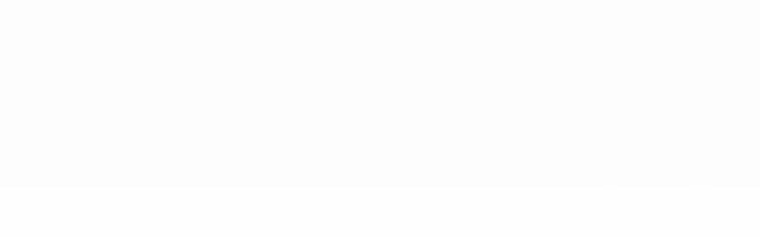

--- FILE ---
content_type: text/css
request_url: https://de.uefa.com/CompiledAssets/UefaCom/css/preload.css?_t=0f09343940a3087148625035542f67cf
body_size: 26496
content:
.transform{--tw-translate-x:0;--tw-translate-y:0;--tw-rotate:0;--tw-skew-x:0;--tw-skew-y:0;--tw-scale-x:1;--tw-scale-y:1}.transform{transform:translate(var(--tw-translate-x),var(--tw-translate-y))rotate(var(--tw-rotate))skewX(var(--tw-skew-x))skewY(var(--tw-skew-y))scaleX(var(--tw-scale-x))scaleY(var(--tw-scale-y))}.transform{--tw-translate-x:0;--tw-translate-y:0;--tw-rotate:0;--tw-skew-x:0;--tw-skew-y:0;--tw-scale-x:1;--tw-scale-y:1;transform:translate(var(--tw-translate-x),var(--tw-translate-y))rotate(var(--tw-rotate))skewX(var(--tw-skew-x))skewY(var(--tw-skew-y))scaleX(var(--tw-scale-x))scaleY(var(--tw-scale-y))}.fixed{position:fixed}.grid{display:grid}.contents{display:contents}.ease-in-out{transition-timing-function:cubic-bezier(.4,0,.2,1)}@font-face{font-display:swap;font-family:Manrope bold;font-style:normal;font-weight:700;src:url(https://panenka.uefa.com/panenka/fonts/manrope/manrope-bold.woff2)format("woff2"),url(https://panenka.uefa.com/panenka/fonts/manrope/manrope-bold.woff)format("woff");unicode-range:U+??,U+131,U+152-153,U+2BB-2BC,U+2C6,U+2DA,U+2DC,U+2000-206F,U+2074,U+20AC,U+2122,U+2191,U+2193,U+2212,U+2215,U+FEFF,U+FFFD}@font-face{font-display:swap;font-family:Manrope bold;font-style:normal;font-weight:700;src:url(https://panenka.uefa.com/panenka/fonts/manrope/manrope-bold-ext.woff2)format("woff2"),url(https://panenka.uefa.com/panenka/fonts/manrope/manrope-bold-ext.woff)format("woff");unicode-range:U+100-24F,U+259,U+1E??,U+2020,U+20A0-20AB,U+20AD-20CF,U+2113,U+2C60-2C7F,U+A720-A7FF}@font-face{font-display:swap;font-family:Manrope bold;font-style:normal;font-weight:700;src:url(https://panenka.uefa.com/panenka/fonts/manrope/manrope-bold-cy.woff2)format("woff2"),url(https://panenka.uefa.com/panenka/fonts/manrope/manrope-bold-cy.woff)format("woff");unicode-range:U+301,U+400-45F,U+490-491,U+4B0-4B1,U+2116}@font-face{font-display:swap;font-family:Manrope bold;font-style:normal;font-weight:700;src:url(https://panenka.uefa.com/panenka/fonts/manrope/manrope-bold-cy-ext.woff2)format("woff2"),url(https://panenka.uefa.com/panenka/fonts/manrope/manrope-bold-cy-ext.woff)format("woff");unicode-range:U+301,U+400-45F,U+490-491,U+4B0-4B1,U+2116}@font-face{font-display:swap;font-family:Manrope semibold;font-style:normal;font-weight:600;src:url(https://panenka.uefa.com/panenka/fonts/manrope/manrope-semibold.woff2)format("woff2"),url(https://panenka.uefa.com/panenka/fonts/manrope/manrope-semibold.woff)format("woff");unicode-range:U+??,U+131,U+152-153,U+2BB-2BC,U+2C6,U+2DA,U+2DC,U+2000-206F,U+2074,U+20AC,U+2122,U+2191,U+2193,U+2212,U+2215,U+FEFF,U+FFFD}@font-face{font-display:swap;font-family:Manrope semibold;font-style:normal;font-weight:600;src:url(https://panenka.uefa.com/panenka/fonts/manrope/manrope-semibold-ext.woff2)format("woff2"),url(https://panenka.uefa.com/panenka/fonts/manrope/manrope-semibold-ext.woff)format("woff");unicode-range:U+100-24F,U+259,U+1E??,U+2020,U+20A0-20AB,U+20AD-20CF,U+2113,U+2C60-2C7F,U+A720-A7FF}@font-face{font-display:swap;font-family:Manrope semibold;font-style:normal;font-weight:600;src:url(https://panenka.uefa.com/panenka/fonts/manrope/manrope-semibold-cy.woff2)format("woff2"),url(https://panenka.uefa.com/panenka/fonts/manrope/manrope-semibold-cy.woff)format("woff");unicode-range:U+301,U+400-45F,U+490-491,U+4B0-4B1,U+2116}@font-face{font-display:swap;font-family:Manrope semibold;font-style:normal;font-weight:600;src:url(https://panenka.uefa.com/panenka/fonts/manrope/manrope-semibold-cy-ext.woff2)format("woff2"),url(https://panenka.uefa.com/panenka/fonts/manrope/manrope-semibold-cy-ext.woff)format("woff");unicode-range:U+460-52F,U+1C80-1C88,U+20B4,U+2DE0-2DFF,U+A640-A69F,U+FE2E-FE2F}@font-face{font-display:swap;font-family:Manrope regular;font-style:normal;font-weight:400;src:url(https://panenka.uefa.com/panenka/fonts/manrope/manrope-regular.woff2)format("woff2"),url(https://panenka.uefa.com/panenka/fonts/manrope/manrope-regular.woff)format("woff");unicode-range:U+??,U+131,U+152-153,U+2BB-2BC,U+2C6,U+2DA,U+2DC,U+2000-206F,U+2074,U+20AC,U+2122,U+2191,U+2193,U+2212,U+2215,U+FEFF,U+FFFD}@font-face{font-display:swap;font-family:Manrope regular;font-style:normal;font-weight:400;src:url(https://panenka.uefa.com/panenka/fonts/manrope/manrope-regular-ext.woff2)format("woff2"),url(https://panenka.uefa.com/panenka/fonts/manrope/manrope-regular-ext.woff)format("woff");unicode-range:U+100-24F,U+259,U+1E??,U+2020,U+20A0-20AB,U+20AD-20CF,U+2113,U+2C60-2C7F,U+A720-A7FF}@font-face{font-display:swap;font-family:Manrope regular;font-style:normal;font-weight:400;src:url(https://panenka.uefa.com/panenka/fonts/manrope/manrope-regular-cy.woff2)format("woff2"),url(https://panenka.uefa.com/panenka/fonts/manrope/manrope-regular-cy.woff)format("woff");unicode-range:U+301,U+400-45F,U+490-491,U+4B0-4B1,U+2116}@font-face{font-display:swap;font-family:Manrope regular;font-style:normal;font-weight:400;src:url(https://panenka.uefa.com/panenka/fonts/manrope/manrope-regular-cy-ext.woff2)format("woff2"),url(https://panenka.uefa.com/panenka/fonts/manrope/manrope-regular-cy-ext.woff)format("woff");unicode-range:U+460-52F,U+1C80-1C88,U+20B4,U+2DE0-2DFF,U+A640-A69F,U+FE2E-FE2F}@font-face{font-display:swap;font-family:UEFA Colosseum;font-style:normal;font-weight:400;src:url(https://panenka.uefa.com/panenka/fonts/colosseum/UEFA_Colosseum.woff2)format("woff2"),url(https://panenka.uefa.com/panenka/fonts/colosseum/UEFA_Colosseum.woff)format("woff")}:root,:root .pk-competition--base,:root [pk-competition=base]{--pk-primary-01--light:#005eb4;--pk-primary-02--light:#e6eef5;--pk-primary-03--light:#05459b;--pk-primary-04--light:#141464;--pk-secondary-01--light:#1bc4db;--pk-secondary-02--light:#e5fcff;--pk-secondary-03--light:#00a6bd;--pk-secondary-04--light:#006077;--pk-tertiary-01--light:#db1b77;--pk-tertiary-02--light:#e9d2dd;--pk-tertiary-03--light:#b3004f;--pk-tertiary-04--light:#770013;--pk-accent-01--light:#84b672;--pk-accent-02--light:#e0f2d9;--pk-accent-03--light:#5c8e4a;--pk-accent-alt-01--light:#e18441;--pk-accent-alt-02--light:#f1e4da;--pk-accent-alt-03--light:#b95c19;--pk-interaction--light:#005eb4;--pk-interaction-compl--light:#fff;--pk-interaction-high-contrast--light:#fff;--pk-text-01--light:#1a313c;--pk-text-02--light:#455c67;--pk-text-03--light:#637a85;--pk-text-04--light:#fff;--pk-text-05--light:#2c2c2c;--pk-ui-00--light:#fff;--pk-ui-01--light:#e3e8ea;--pk-ui-02--light:#d0d8db;--pk-ui-03--light:#b3c0c5;--pk-ui-04--light:#9ba8ad;--pk-ui-05--light:#1a313c;--pk-ui-06--light:#000;--pk-data-01--light:#0652ab;--pk-data-02--light:#01cefb;--pk-data-03--light:#db1b77;--pk-data-04--light:#1490a1;--pk-support-01--light:#0a9504;--pk-support-01A--light:#19c201;--pk-support-01B--light:#70ed5e;--pk-support-02--light:#205bc8;--pk-support-02A--light:#009fe3;--pk-support-02B--light:#47c6fd;--pk-support-03--light:#e87223;--pk-support-03A--light:#f93;--pk-support-03B--light:#ffb974;--pk-support-04--light:#cb333b;--pk-support-04A--light:#ff3b3b;--pk-support-04B--light:#ff8787;--pk-support-05--light:#ffcd44;--pk-support-05A--light:#ffdc7c;--pk-support-05B--light:#ffe7a7;--pk-background--light:#f2f3f4;--pk-elevation-01--light:#fff;--pk-elevation-02--light:#fff;--pk-elevation-03--light:#fff;--pk-primary-01--dark:#005eb4;--pk-primary-02--dark:#002b60;--pk-primary-03--dark:#004096;--pk-primary-04--dark:#3c9af0;--pk-secondary-01--dark:#1bc4db;--pk-secondary-02--dark:#083d44;--pk-secondary-03--dark:#0e6571;--pk-secondary-04--dark:#148e9f;--pk-tertiary-01--dark:#db1b77;--pk-tertiary-02--dark:#530a2d;--pk-tertiary-03--dark:#801046;--pk-tertiary-04--dark:#ae155e;--pk-accent-01--dark:#84b672;--pk-accent-02--dark:#2e4825;--pk-accent-03--dark:#446a37;--pk-accent-alt-01--dark:#e18441;--pk-accent-alt-02--dark:#592d0e;--pk-accent-alt-03--dark:#a2531a;--pk-interaction--dark:#00d9f7;--pk-interaction-compl--dark:#082249;--pk-interaction-high-contrast--dark:#fff;--pk-text-01--dark:#fff;--pk-text-02--dark:#ffffffb2;--pk-text-03--dark:#ffffff7f;--pk-text-04--dark:#fff;--pk-text-05--dark:#010922;--pk-ui-00--dark:#ffffff0c;--pk-ui-01--dark:#ffffff19;--pk-ui-02--dark:#ffffff3f;--pk-ui-03--dark:#ffffff59;--pk-ui-04--dark:#ffffff8c;--pk-ui-05--dark:#fffc;--pk-ui-06--dark:#fff;--pk-data-01--dark:#80f5ff;--pk-data-02--dark:#2999f3;--pk-data-03--dark:#48bfad;--pk-data-04--dark:#ab80be;--pk-support-01--dark:#0a9504;--pk-support-01A--dark:#19c201;--pk-support-01B--dark:#70ed5e;--pk-support-02--dark:#205bc8;--pk-support-02A--dark:#009fe3;--pk-support-02B--dark:#47c6fd;--pk-support-03--dark:#e87223;--pk-support-03A--dark:#f93;--pk-support-03B--dark:#ffb974;--pk-support-04--dark:#cb333b;--pk-support-04A--dark:#ff3b3b;--pk-support-04B--dark:#ff8787;--pk-support-05--dark:#ffcd44;--pk-support-05A--dark:#ffdc7c;--pk-support-05B--dark:#ffe7a7;--pk-background--dark:#031f38;--pk-elevation-01--dark:#042848;--pk-elevation-02--dark:#053158;--pk-elevation-03--dark:#063a68}:root,:root .pk-theme--light,:root [pk-theme=light]{--csstools-color-scheme--light:initial;--pk-primary-01:var(--pk-primary-01--light);--pk-primary-02:var(--pk-primary-02--light);--pk-primary-03:var(--pk-primary-03--light);--pk-primary-04:var(--pk-primary-04--light);--pk-secondary-01:var(--pk-secondary-01--light);--pk-secondary-02:var(--pk-secondary-02--light);--pk-secondary-03:var(--pk-secondary-03--light);--pk-secondary-04:var(--pk-secondary-04--light);--pk-tertiary-01:var(--pk-tertiary-01--light);--pk-tertiary-02:var(--pk-tertiary-02--light);--pk-tertiary-03:var(--pk-tertiary-03--light);--pk-tertiary-04:var(--pk-tertiary-04--light);--pk-accent-01:var(--pk-accent-01--light);--pk-accent-02:var(--pk-accent-02--light);--pk-accent-03:var(--pk-accent-03--light);--pk-accent-alt-01:var(--pk-accent-alt-01--light);--pk-accent-alt-02:var(--pk-accent-alt-02--light);--pk-accent-alt-03:var(--pk-accent-alt-03--light);--pk-interaction:var(--pk-interaction--light);--pk-interaction-compl:var(--pk-interaction-compl--light);--pk-interaction-high-contrast:var(--pk-interaction-high-contrast--light);--pk-text-01:var(--pk-text-01--light);--pk-text-02:var(--pk-text-02--light);--pk-text-03:var(--pk-text-03--light);--pk-text-04:var(--pk-text-04--light);--pk-text-05:var(--pk-text-05--light);--pk-ui-00:var(--pk-ui-00--light);--pk-ui-01:var(--pk-ui-01--light);--pk-ui-02:var(--pk-ui-02--light);--pk-ui-03:var(--pk-ui-03--light);--pk-ui-04:var(--pk-ui-04--light);--pk-ui-05:var(--pk-ui-05--light);--pk-ui-06:var(--pk-ui-06--light);--pk-data-01:var(--pk-data-01--light);--pk-data-02:var(--pk-data-02--light);--pk-data-03:var(--pk-data-03--light);--pk-data-04:var(--pk-data-04--light);--pk-support-01:var(--pk-support-01--light);--pk-support-01A:var(--pk-support-01A--light);--pk-support-01B:var(--pk-support-01B--light);--pk-support-02:var(--pk-support-02--light);--pk-support-02A:var(--pk-support-02A--light);--pk-support-02B:var(--pk-support-02B--light);--pk-support-03:var(--pk-support-03--light);--pk-support-03A:var(--pk-support-03A--light);--pk-support-03B:var(--pk-support-03B--light);--pk-support-04:var(--pk-support-04--light);--pk-support-04A:var(--pk-support-04A--light);--pk-support-04B:var(--pk-support-04B--light);--pk-support-05:var(--pk-support-05--light);--pk-support-05A:var(--pk-support-05A--light);--pk-support-05B:var(--pk-support-05B--light);--pk-background:var(--pk-background--light);--pk-elevation-01:var(--pk-elevation-01--light);--pk-elevation-02:var(--pk-elevation-02--light);--pk-elevation-03:var(--pk-elevation-03--light);--lightningcss-light:initial;--lightningcss-dark: ;color-scheme:light}:root .pk-theme--dark,:root [pk-theme=dark]{--pk-primary-01:var(--pk-primary-01--dark);--pk-primary-02:var(--pk-primary-02--dark);--pk-primary-03:var(--pk-primary-03--dark);--pk-primary-04:var(--pk-primary-04--dark);--pk-secondary-01:var(--pk-secondary-01--dark);--pk-secondary-02:var(--pk-secondary-02--dark);--pk-secondary-03:var(--pk-secondary-03--dark);--pk-secondary-04:var(--pk-secondary-04--dark);--pk-tertiary-01:var(--pk-tertiary-01--dark);--pk-tertiary-02:var(--pk-tertiary-02--dark);--pk-tertiary-03:var(--pk-tertiary-03--dark);--pk-tertiary-04:var(--pk-tertiary-04--dark);--pk-accent-01:var(--pk-accent-01--dark);--pk-accent-02:var(--pk-accent-02--dark);--pk-accent-03:var(--pk-accent-03--dark);--pk-accent-alt-01:var(--pk-accent-alt-01--dark);--pk-accent-alt-02:var(--pk-accent-alt-02--dark);--pk-accent-alt-03:var(--pk-accent-alt-03--dark);--pk-interaction:var(--pk-interaction--dark);--pk-interaction-compl:var(--pk-interaction-compl--dark);--pk-interaction-high-contrast:var(--pk-interaction-high-contrast--dark);--pk-text-01:var(--pk-text-01--dark);--pk-text-02:var(--pk-text-02--dark);--pk-text-03:var(--pk-text-03--dark);--pk-text-04:var(--pk-text-04--dark);--pk-text-05:var(--pk-text-05--dark);--pk-ui-00:var(--pk-ui-00--dark);--pk-ui-01:var(--pk-ui-01--dark);--pk-ui-02:var(--pk-ui-02--dark);--pk-ui-03:var(--pk-ui-03--dark);--pk-ui-04:var(--pk-ui-04--dark);--pk-ui-05:var(--pk-ui-05--dark);--pk-ui-06:var(--pk-ui-06--dark);--pk-data-01:var(--pk-data-01--dark);--pk-data-02:var(--pk-data-02--dark);--pk-data-03:var(--pk-data-03--dark);--pk-data-04:var(--pk-data-04--dark);--pk-support-01:var(--pk-support-01--dark);--pk-support-01A:var(--pk-support-01A--dark);--pk-support-01B:var(--pk-support-01B--dark);--pk-support-02:var(--pk-support-02--dark);--pk-support-02A:var(--pk-support-02A--dark);--pk-support-02B:var(--pk-support-02B--dark);--pk-support-03:var(--pk-support-03--dark);--pk-support-03A:var(--pk-support-03A--dark);--pk-support-03B:var(--pk-support-03B--dark);--pk-support-04:var(--pk-support-04--dark);--pk-support-04A:var(--pk-support-04A--dark);--pk-support-04B:var(--pk-support-04B--dark);--pk-support-05:var(--pk-support-05--dark);--pk-support-05A:var(--pk-support-05A--dark);--pk-support-05B:var(--pk-support-05B--dark);--pk-background:var(--pk-background--dark);--pk-elevation-01:var(--pk-elevation-01--dark);--pk-elevation-02:var(--pk-elevation-02--dark);--pk-elevation-03:var(--pk-elevation-03--dark);--csstools-color-scheme--light: ;--lightningcss-light: ;--lightningcss-dark:initial;color-scheme:dark}:root{--pk-sponsor--adidas:#000;--pk-sponsor--amstel:#c00;--pk-sponsor--alipay:#1677ff;--pk-sponsor--booking:#009fe3;--pk-sponsor--bwin:#000;--pk-sponsor--bwin-01:#fc0;--pk-sponsor--engelbert-strauss:#e30613;--pk-sponsor--enterprise:#00a664;--pk-sponsor--expedia:#ffc94c;--pk-sponsor--fedex:#fff;--pk-sponsor--fedex-01:#4d148c;--pk-sponsor--fedex-02:#ff6200;--pk-sponsor--fedex-03:#7d22c3;--pk-sponsor--gatorade:#fa5000;--pk-sponsor--gazprom:#0079c2;--pk-sponsor--hankook:#ec6608;--pk-sponsor--hisense:#00aaa6;--pk-sponsor--heineken00:#002f6c;--pk-sponsor--heineken:#007118;--pk-sponsor--heineken-01:#268913;--pk-sponsor--heineken-02:#095222;--pk-sponsor--heineken-03:#d10003;--pk-sponsor--hotel-com:#cb2c30;--pk-sponsor--jet:#ff8000;--pk-sponsor--kia:#bd142a;--pk-sponsor--laufeen:#4b2885;--pk-sponsor--lays:#fedd00;--pk-sponsor--mastercard:#000;--pk-sponsor--mastercard-01:#ec5d05;--pk-sponsor--mastercard-02:#f69e00;--pk-sponsor--nissan:#c3002f;--pk-sponsor--pepsi:#005dba;--pk-sponsor--pepsi-max:#000;--pk-sponsor--ps5:#00439c;--pk-sponsor--qatar-airways:#5c0632;--pk-sponsor--santander:#ec0000;--pk-sponsor--socar:#000;--pk-sponsor--swissquote:#fa5835;--pk-sponsor--takeaway-com:#ff8000;--pk-sponsor--tik-tok:#000;--pk-sponsor--vivo:#415fff;--pk-sponsor--euronics:#1d428a;--pk-sponsor--grifols:#003383;--pk-sponsor--visa:#15195a;--pk-border-radius-s:2px;--pk-border-radius-m:4px;--pk-border-radius-l:8px;--pk-border-radius-xl:16px;--pk-shadow-01:0 1px 2px 0 #00000026;--pk-shadow-02:0 2px 6px 0 #0000001f;--pk-shadow-03:0 6px 12px 0 #0000001a;--pk-focus--outline-shadow:0 0 0 4px var(--pk-ui-02);--pk-spacing-xs3:2px;--pk-spacing-xs2:4px;--pk-spacing-xs:8px;--pk-spacing-s:12px;--pk-spacing-m:16px;--pk-spacing-l:24px;--pk-spacing-xl:32px;--pk-spacing-xl2:48px;--pk-spacing-xl3:72px;--pk-spacing-xl4:96px;--pk-font-base-regular:"Manrope regular",system-ui,sans-serif;--pk-font-base-semibold:"Manrope semibold",system-ui,sans-serif;--pk-font-base-bold:"Manrope bold",system-ui,sans-serif;--pk-font-comp-regular:"Manrope Regular",system-ui,sans-serif;--pk-font-comp-bold:"Manrope Bold",system-ui,sans-serif;--pk-font-comp-display:"UEFA Colosseum",system-ui,sans-serif;--pk-font-size-xs3:8px;--pk-font-size-xs2:10px;--pk-font-size-xs:12px;--pk-font-size-s:14px;--pk-font-size-m:16px;--pk-font-size-l:20px;--pk-font-size-xl:24px;--pk-font-size-xl2:32px;--pk-font-size-xl3:40px;--pk-font-size-xl4:48px;--pk-font-size-xl5:60px;--pk-font-size-xl6:72px;--pk-font-size-xl7:96px;--pk-font-weight-s:300;--pk-font-weight-m:400;--pk-font-weight-l:500;--pk-font-weight-xl:700;--pk-font-line-height-l:1.5;--pk-font-line-height-m:1.3;--pk-font-line-height-s:1.1;--pk-grid--max-width:1392px;--pk-grid--screen-00:0;--pk-grid--columns:4;--pk-grid--margin:var(--pk-spacing-xs);--pk-grid--gutter:var(--pk-spacing-s);--pk-grid--screen-ss:360px;--pk-grid--screen-xs:440px;--pk-grid--screen-sm:768px;--pk-grid--screen-md:960px;--pk-grid--screen-lg:1200px;--pk-grid--screen-xl:1440px}.pk-align--baseline{vertical-align:initial!important}.pk-align--top{vertical-align:top!important}.pk-align--middle{vertical-align:middle!important}.pk-align--bottom{vertical-align:bottom!important}.pk-align--text-bottom{vertical-align:text-bottom!important}.pk-align--text-top{vertical-align:text-top!important}.pk-float--left{float:left!important}.pk-float--right{float:right!important}.pk-float--none{float:none!important}.pk-overflow--auto{overflow:auto!important}.pk-overflow--hidden{overflow:hidden!important}.pk-overflow--visible{overflow:visible!important}.pk-overflow--scroll{overflow:scroll!important}.pk-overflow--initial{overflow:initial!important}.pk-d--contents{display:contents!important}.pk-d--inline{display:inline!important}.pk-d--inline-block{display:inline-block!important}.pk-d--block{display:block!important}.pk-d--grid{display:grid!important}.pk-d--table{display:table!important}.pk-d--table-row{display:table-row!important}.pk-d--table-cell{display:table-cell!important}.pk-d--flex{display:flex!important}.pk-d--inline-flex{display:inline-flex!important}.pk-d--none{display:none!important}.pk-shadow--01{box-shadow:var(--pk-shadow-01)!important}.pk-shadow--02{box-shadow:var(--pk-shadow-02)!important}.pk-shadow--03{box-shadow:var(--pk-shadow-03)!important}.pk-shadow--none{box-shadow:none!important}.pk-position--static{position:static!important}.pk-position--relative{position:relative!important}.pk-position--absolute{position:absolute!important}.pk-position--fixed{position:fixed!important}.pk-position--sticky{position:sticky!important}.pk-top--0{top:0!important}.pk-top--50{top:50%!important}.pk-top--100{top:100%!important}.pk-bottom--0{bottom:0!important}.pk-bottom--50{bottom:50%!important}.pk-bottom--100{bottom:100%!important}.pk-left--0{left:0!important}.pk-left--50{left:50%!important}.pk-left--100{left:100%!important}.pk-right--0{right:0!important}.pk-right--50{right:50%!important}.pk-right--100{right:100%!important}.pk-translate-middle{transform:translate(-50%,-50%)!important}.pk-translate-middle--x{transform:translate(-50%)!important}.pk-translate-middle--y{transform:translateY(-50%)!important}.pk-border{border:1px solid var(--pk-ui-02)!important}.pk-border--0{border:0!important}.pk-border-top{border-top:1px solid var(--pk-ui-02)!important}.pk-border-top--0{border-top:0!important}.pk-border-right{border-right:1px solid var(--pk-ui-02)!important}.pk-border-right--0{border-right:0!important}.pk-border-bottom{border-bottom:1px solid var(--pk-ui-02)!important}.pk-border-bottom--0{border-bottom:0!important}.pk-border-left{border-left:1px solid var(--pk-ui-02)!important}.pk-border-left--0{border-left:0!important}.pk-border--primary-01{border-color:var(--pk-primary-01)!important}.pk-border--primary-02{border-color:var(--pk-primary-02)!important}.pk-border--primary-03{border-color:var(--pk-primary-03)!important}.pk-border--primary-04{border-color:var(--pk-primary-04)!important}.pk-border--secondary-01{border-color:var(--pk-secondary-01)!important}.pk-border--secondary-02{border-color:var(--pk-secondary-02)!important}.pk-border--secondary-03{border-color:var(--pk-secondary-03)!important}.pk-border--secondary-04{border-color:var(--pk-secondary-04)!important}.pk-border--tertiary-01{border-color:var(--pk-tertiary-01)!important}.pk-border--tertiary-02{border-color:var(--pk-tertiary-02)!important}.pk-border--tertiary-03{border-color:var(--pk-tertiary-03)!important}.pk-border--tertiary-04{border-color:var(--pk-tertiary-04)!important}.pk-border--accent-01{border-color:var(--pk-accent-01)!important}.pk-border--accent-02{border-color:var(--pk-accent-02)!important}.pk-border--accent-03{border-color:var(--pk-accent-03)!important}.pk-border--accent-alt-01{border-color:var(--pk-accent-alt-01)!important}.pk-border--accent-alt-02{border-color:var(--pk-accent-alt-02)!important}.pk-border--accent-alt-03{border-color:var(--pk-accent-alt-03)!important}.pk-border--interaction{border-color:var(--pk-interaction)!important}.pk-border--interaction-compl{border-color:var(--pk-interaction-compl)!important}.pk-border--interaction-high-contrast{border-color:var(--pk-interaction-high-contrast)!important}.pk-border--text-01{border-color:var(--pk-text-01)!important}.pk-border--text-02{border-color:var(--pk-text-02)!important}.pk-border--text-03{border-color:var(--pk-text-03)!important}.pk-border--text-04{border-color:var(--pk-text-04)!important}.pk-border--text-05{border-color:var(--pk-text-05)!important}.pk-border--ui-01{border-color:var(--pk-ui-01)!important}.pk-border--ui-02{border-color:var(--pk-ui-02)!important}.pk-border--ui-03{border-color:var(--pk-ui-03)!important}.pk-border--ui-04{border-color:var(--pk-ui-04)!important}.pk-border--ui-05{border-color:var(--pk-ui-05)!important}.pk-border--ui-06{border-color:var(--pk-ui-06)!important}.pk-border--data-01{border-color:var(--pk-data-01)!important}.pk-border--data-02{border-color:var(--pk-data-02)!important}.pk-border--data-03{border-color:var(--pk-data-03)!important}.pk-border--data-04{border-color:var(--pk-data-04)!important}.pk-border--background{border-color:var(--pk-background)!important}.pk-border--elevation-01{border-color:var(--pk-elevation-01)!important}.pk-border--elevation-02{border-color:var(--pk-elevation-02)!important}.pk-border--elevation-03{border-color:var(--pk-elevation-03)!important}.pk-border--support-01{border-color:var(--pk-support-01)!important}.pk-border--support-01A{border-color:var(--pk-support-01A)!important}.pk-border--support-01B{border-color:var(--pk-support-01B)!important}.pk-border--support-02{border-color:var(--pk-support-02)!important}.pk-border--support-02A{border-color:var(--pk-support-02A)!important}.pk-border--support-02B{border-color:var(--pk-support-02B)!important}.pk-border--support-03{border-color:var(--pk-support-03)!important}.pk-border--support-03A{border-color:var(--pk-support-03A)!important}.pk-border--support-03B{border-color:var(--pk-support-03B)!important}.pk-border--support-04{border-color:var(--pk-support-04)!important}.pk-border--support-04A{border-color:var(--pk-support-04A)!important}.pk-border--support-04B{border-color:var(--pk-support-04B)!important}.pk-border--support-05{border-color:var(--pk-support-05)!important}.pk-border--support-05A{border-color:var(--pk-support-05A)!important}.pk-border--support-05B{border-color:var(--pk-support-05B)!important}.pk-border--1{border-width:1px!important}.pk-border--2{border-width:2px!important}.pk-border--3{border-width:3px!important}.pk-border--4{border-width:4px!important}.pk-border--5{border-width:5px!important}.pk-rounded--s{border-radius:var(--pk-border-radius-s)!important}.pk-rounded--m{border-radius:var(--pk-border-radius-m)!important}.pk-rounded--l{border-radius:var(--pk-border-radius-l)!important}.pk-rounded--xl{border-radius:var(--pk-border-radius-xl)!important}.pk-w--25{width:25%!important}.pk-w--50{width:50%!important}.pk-w--75{width:75%!important}.pk-w--100{width:100%!important}.pk-w--auto{width:auto!important}.pk-mw--100{max-width:100%!important}.pk-vw--100{width:100vw!important}.pk-min-vw--100{min-width:100vw!important}.pk-h--25{height:25%!important}.pk-h--50{height:50%!important}.pk-h--75{height:75%!important}.pk-h--100{height:100%!important}.pk-h--auto{height:auto!important}.pk-mh--100{max-height:100%!important}.pk-vh--100{height:100vh!important}.pk-min-vh--100{min-height:100vh!important}.pk-flex--fill{flex:auto!important}.pk-flex--row{flex-direction:row!important}.pk-flex--column{flex-direction:column!important}.pk-flex--row-reverse{flex-direction:row-reverse!important}.pk-flex--column-reverse{flex-direction:column-reverse!important}.pk-flex--grow-0{flex-grow:0!important}.pk-flex--grow-1{flex-grow:1!important}.pk-flex--shrink-0{flex-shrink:0!important}.pk-flex--shrink-1{flex-shrink:1!important}.pk-flex--wrap{flex-wrap:wrap!important}.pk-flex--nowrap{flex-wrap:nowrap!important}.pk-flex--wrap-reverse{flex-wrap:wrap-reverse!important}.pk-gap--0{gap:0!important}.pk-gap--xs3{gap:var(--pk-spacing-xs3)!important}.pk-gap--xs2{gap:var(--pk-spacing-xs2)!important}.pk-gap--xs{gap:var(--pk-spacing-xs)!important}.pk-gap--s{gap:var(--pk-spacing-s)!important}.pk-gap--m{gap:var(--pk-spacing-m)!important}.pk-gap--l{gap:var(--pk-spacing-l)!important}.pk-gap--xl{gap:var(--pk-spacing-xl)!important}.pk-gap--xl2{gap:var(--pk-spacing-xl2)!important}.pk-gap--xl3{gap:var(--pk-spacing-xl3)!important}.pk-gap--xl4{gap:var(--pk-spacing-xl4)!important}.pk-row-gap--0{row-gap:0!important}.pk-row-gap--xs3{row-gap:var(--pk-spacing-xs3)!important}.pk-row-gap--xs2{row-gap:var(--pk-spacing-xs2)!important}.pk-row-gap--xs{row-gap:var(--pk-spacing-xs)!important}.pk-row-gap--s{row-gap:var(--pk-spacing-s)!important}.pk-row-gap--m{row-gap:var(--pk-spacing-m)!important}.pk-row-gap--l{row-gap:var(--pk-spacing-l)!important}.pk-row-gap--xl{row-gap:var(--pk-spacing-xl)!important}.pk-row-gap--xl2{row-gap:var(--pk-spacing-xl2)!important}.pk-row-gap--xl3{row-gap:var(--pk-spacing-xl3)!important}.pk-row-gap--xl4{row-gap:var(--pk-spacing-xl4)!important}.pk-column-gap--0{column-gap:0!important}.pk-column-gap--xs3{column-gap:var(--pk-spacing-xs3)!important}.pk-column-gap--xs2{column-gap:var(--pk-spacing-xs2)!important}.pk-column-gap--xs{column-gap:var(--pk-spacing-xs)!important}.pk-column-gap--s{column-gap:var(--pk-spacing-s)!important}.pk-column-gap--m{column-gap:var(--pk-spacing-m)!important}.pk-column-gap--l{column-gap:var(--pk-spacing-l)!important}.pk-column-gap--xl{column-gap:var(--pk-spacing-xl)!important}.pk-column-gap--xl2{column-gap:var(--pk-spacing-xl2)!important}.pk-column-gap--xl3{column-gap:var(--pk-spacing-xl3)!important}.pk-column-gap--xl4{column-gap:var(--pk-spacing-xl4)!important}.pk-justify-content--start{justify-content:flex-start!important}.pk-justify-content--end{justify-content:flex-end!important}.pk-justify-content--center{justify-content:center!important}.pk-justify-content--between{justify-content:space-between!important}.pk-justify-content--around{justify-content:space-around!important}.pk-justify-content--evenly{justify-content:space-evenly!important}.pk-align-items--start{align-items:flex-start!important}.pk-align-items--end{align-items:flex-end!important}.pk-align-items--center{align-items:center!important}.pk-align-items--baseline{align-items:baseline!important}.pk-align-items--stretch{align-items:stretch!important}.pk-align-content--start{align-content:flex-start!important}.pk-align-content--end{align-content:flex-end!important}.pk-align-content--center{align-content:center!important}.pk-align-content--between{align-content:space-between!important}.pk-align-content--around{align-content:space-around!important}.pk-align-content--stretch{align-content:stretch!important}.pk-align-self--auto{align-self:auto!important}.pk-align-self--start{align-self:flex-start!important}.pk-align-self--end{align-self:flex-end!important}.pk-align-self--center{align-self:center!important}.pk-align-self--baseline{align-self:baseline!important}.pk-align-self--stretch{align-self:stretch!important}.pk-order--first{order:-1!important}.pk-order--0{order:0!important}.pk-order--1{order:1!important}.pk-order--2{order:2!important}.pk-order--3{order:3!important}.pk-order--4{order:4!important}.pk-order--5{order:5!important}.pk-order--6{order:6!important}.pk-order--7{order:7!important}.pk-order--8{order:8!important}.pk-order--9{order:9!important}.pk-order--10{order:10!important}.pk-order--11{order:11!important}.pk-order--12{order:12!important}.pk-order--last{order:13!important}.pk-m--0{margin:0!important}.pk-m--xs3{margin:var(--pk-spacing-xs3)!important}.pk-m--xs2{margin:var(--pk-spacing-xs2)!important}.pk-m--xs{margin:var(--pk-spacing-xs)!important}.pk-m--s{margin:var(--pk-spacing-s)!important}.pk-m--m{margin:var(--pk-spacing-m)!important}.pk-m--l{margin:var(--pk-spacing-l)!important}.pk-m--xl{margin:var(--pk-spacing-xl)!important}.pk-m--xl2{margin:var(--pk-spacing-xl2)!important}.pk-m--xl3{margin:var(--pk-spacing-xl3)!important}.pk-m--xl4{margin:var(--pk-spacing-xl4)!important}.pk-m--auto{margin:auto!important}.pk-mx--0{margin-left:0!important;margin-right:0!important}.pk-mx--xs3{margin-left:var(--pk-spacing-xs3)!important;margin-right:var(--pk-spacing-xs3)!important}.pk-mx--xs2{margin-left:var(--pk-spacing-xs2)!important;margin-right:var(--pk-spacing-xs2)!important}.pk-mx--xs{margin-left:var(--pk-spacing-xs)!important;margin-right:var(--pk-spacing-xs)!important}.pk-mx--s{margin-left:var(--pk-spacing-s)!important;margin-right:var(--pk-spacing-s)!important}.pk-mx--m{margin-left:var(--pk-spacing-m)!important;margin-right:var(--pk-spacing-m)!important}.pk-mx--l{margin-left:var(--pk-spacing-l)!important;margin-right:var(--pk-spacing-l)!important}.pk-mx--xl{margin-left:var(--pk-spacing-xl)!important;margin-right:var(--pk-spacing-xl)!important}.pk-mx--xl2{margin-left:var(--pk-spacing-xl2)!important;margin-right:var(--pk-spacing-xl2)!important}.pk-mx--xl3{margin-left:var(--pk-spacing-xl3)!important;margin-right:var(--pk-spacing-xl3)!important}.pk-mx--xl4{margin-left:var(--pk-spacing-xl4)!important;margin-right:var(--pk-spacing-xl4)!important}.pk-mx--auto{margin-left:auto!important;margin-right:auto!important}.pk-my--0{margin-top:0!important;margin-bottom:0!important}.pk-my--xs3{margin-bottom:var(--pk-spacing-xs3)!important;margin-top:var(--pk-spacing-xs3)!important}.pk-my--xs2{margin-bottom:var(--pk-spacing-xs2)!important;margin-top:var(--pk-spacing-xs2)!important}.pk-my--xs{margin-bottom:var(--pk-spacing-xs)!important;margin-top:var(--pk-spacing-xs)!important}.pk-my--s{margin-bottom:var(--pk-spacing-s)!important;margin-top:var(--pk-spacing-s)!important}.pk-my--m{margin-bottom:var(--pk-spacing-m)!important;margin-top:var(--pk-spacing-m)!important}.pk-my--l{margin-bottom:var(--pk-spacing-l)!important;margin-top:var(--pk-spacing-l)!important}.pk-my--xl{margin-bottom:var(--pk-spacing-xl)!important;margin-top:var(--pk-spacing-xl)!important}.pk-my--xl2{margin-bottom:var(--pk-spacing-xl2)!important;margin-top:var(--pk-spacing-xl2)!important}.pk-my--xl3{margin-bottom:var(--pk-spacing-xl3)!important;margin-top:var(--pk-spacing-xl3)!important}.pk-my--xl4{margin-bottom:var(--pk-spacing-xl4)!important;margin-top:var(--pk-spacing-xl4)!important}.pk-my--auto{margin-top:auto!important;margin-bottom:auto!important}.pk-mt--0{margin-top:0!important}.pk-mt--xs3{margin-top:var(--pk-spacing-xs3)!important}.pk-mt--xs2{margin-top:var(--pk-spacing-xs2)!important}.pk-mt--xs{margin-top:var(--pk-spacing-xs)!important}.pk-mt--s{margin-top:var(--pk-spacing-s)!important}.pk-mt--m{margin-top:var(--pk-spacing-m)!important}.pk-mt--l{margin-top:var(--pk-spacing-l)!important}.pk-mt--xl{margin-top:var(--pk-spacing-xl)!important}.pk-mt--xl2{margin-top:var(--pk-spacing-xl2)!important}.pk-mt--xl3{margin-top:var(--pk-spacing-xl3)!important}.pk-mt--xl4{margin-top:var(--pk-spacing-xl4)!important}.pk-mt--auto{margin-top:auto!important}.pk-mr--0{margin-right:0!important}.pk-mr--xs3{margin-right:var(--pk-spacing-xs3)!important}.pk-mr--xs2{margin-right:var(--pk-spacing-xs2)!important}.pk-mr--xs{margin-right:var(--pk-spacing-xs)!important}.pk-mr--s{margin-right:var(--pk-spacing-s)!important}.pk-mr--m{margin-right:var(--pk-spacing-m)!important}.pk-mr--l{margin-right:var(--pk-spacing-l)!important}.pk-mr--xl{margin-right:var(--pk-spacing-xl)!important}.pk-mr--xl2{margin-right:var(--pk-spacing-xl2)!important}.pk-mr--xl3{margin-right:var(--pk-spacing-xl3)!important}.pk-mr--xl4{margin-right:var(--pk-spacing-xl4)!important}.pk-mr--auto{margin-right:auto!important}.pk-mb--0{margin-bottom:0!important}.pk-mb--xs3{margin-bottom:var(--pk-spacing-xs3)!important}.pk-mb--xs2{margin-bottom:var(--pk-spacing-xs2)!important}.pk-mb--xs{margin-bottom:var(--pk-spacing-xs)!important}.pk-mb--s{margin-bottom:var(--pk-spacing-s)!important}.pk-mb--m{margin-bottom:var(--pk-spacing-m)!important}.pk-mb--l{margin-bottom:var(--pk-spacing-l)!important}.pk-mb--xl{margin-bottom:var(--pk-spacing-xl)!important}.pk-mb--xl2{margin-bottom:var(--pk-spacing-xl2)!important}.pk-mb--xl3{margin-bottom:var(--pk-spacing-xl3)!important}.pk-mb--xl4{margin-bottom:var(--pk-spacing-xl4)!important}.pk-mb--auto{margin-bottom:auto!important}.pk-ml--0{margin-left:0!important}.pk-ml--xs3{margin-left:var(--pk-spacing-xs3)!important}.pk-ml--xs2{margin-left:var(--pk-spacing-xs2)!important}.pk-ml--xs{margin-left:var(--pk-spacing-xs)!important}.pk-ml--s{margin-left:var(--pk-spacing-s)!important}.pk-ml--m{margin-left:var(--pk-spacing-m)!important}.pk-ml--l{margin-left:var(--pk-spacing-l)!important}.pk-ml--xl{margin-left:var(--pk-spacing-xl)!important}.pk-ml--xl2{margin-left:var(--pk-spacing-xl2)!important}.pk-ml--xl3{margin-left:var(--pk-spacing-xl3)!important}.pk-ml--xl4{margin-left:var(--pk-spacing-xl4)!important}.pk-ml--auto{margin-left:auto!important}.pk-p--0{padding:0!important}.pk-p--xs3{padding:var(--pk-spacing-xs3)!important}.pk-p--xs2{padding:var(--pk-spacing-xs2)!important}.pk-p--xs{padding:var(--pk-spacing-xs)!important}.pk-p--s{padding:var(--pk-spacing-s)!important}.pk-p--m{padding:var(--pk-spacing-m)!important}.pk-p--l{padding:var(--pk-spacing-l)!important}.pk-p--xl{padding:var(--pk-spacing-xl)!important}.pk-p--xl2{padding:var(--pk-spacing-xl2)!important}.pk-p--xl3{padding:var(--pk-spacing-xl3)!important}.pk-p--xl4{padding:var(--pk-spacing-xl4)!important}.pk-px--0{padding-left:0!important;padding-right:0!important}.pk-px--xs3{padding-left:var(--pk-spacing-xs3)!important;padding-right:var(--pk-spacing-xs3)!important}.pk-px--xs2{padding-left:var(--pk-spacing-xs2)!important;padding-right:var(--pk-spacing-xs2)!important}.pk-px--xs{padding-left:var(--pk-spacing-xs)!important;padding-right:var(--pk-spacing-xs)!important}.pk-px--s{padding-left:var(--pk-spacing-s)!important;padding-right:var(--pk-spacing-s)!important}.pk-px--m{padding-left:var(--pk-spacing-m)!important;padding-right:var(--pk-spacing-m)!important}.pk-px--l{padding-left:var(--pk-spacing-l)!important;padding-right:var(--pk-spacing-l)!important}.pk-px--xl{padding-left:var(--pk-spacing-xl)!important;padding-right:var(--pk-spacing-xl)!important}.pk-px--xl2{padding-left:var(--pk-spacing-xl2)!important;padding-right:var(--pk-spacing-xl2)!important}.pk-px--xl3{padding-left:var(--pk-spacing-xl3)!important;padding-right:var(--pk-spacing-xl3)!important}.pk-px--xl4{padding-left:var(--pk-spacing-xl4)!important;padding-right:var(--pk-spacing-xl4)!important}.pk-py--0{padding-top:0!important;padding-bottom:0!important}.pk-py--xs3{padding-bottom:var(--pk-spacing-xs3)!important;padding-top:var(--pk-spacing-xs3)!important}.pk-py--xs2{padding-bottom:var(--pk-spacing-xs2)!important;padding-top:var(--pk-spacing-xs2)!important}.pk-py--xs{padding-bottom:var(--pk-spacing-xs)!important;padding-top:var(--pk-spacing-xs)!important}.pk-py--s{padding-bottom:var(--pk-spacing-s)!important;padding-top:var(--pk-spacing-s)!important}.pk-py--m{padding-bottom:var(--pk-spacing-m)!important;padding-top:var(--pk-spacing-m)!important}.pk-py--l{padding-bottom:var(--pk-spacing-l)!important;padding-top:var(--pk-spacing-l)!important}.pk-py--xl{padding-bottom:var(--pk-spacing-xl)!important;padding-top:var(--pk-spacing-xl)!important}.pk-py--xl2{padding-bottom:var(--pk-spacing-xl2)!important;padding-top:var(--pk-spacing-xl2)!important}.pk-py--xl3{padding-bottom:var(--pk-spacing-xl3)!important;padding-top:var(--pk-spacing-xl3)!important}.pk-py--xl4{padding-bottom:var(--pk-spacing-xl4)!important;padding-top:var(--pk-spacing-xl4)!important}.pk-pt--0{padding-top:0!important}.pk-pt--xs3{padding-top:var(--pk-spacing-xs3)!important}.pk-pt--xs2{padding-top:var(--pk-spacing-xs2)!important}.pk-pt--xs{padding-top:var(--pk-spacing-xs)!important}.pk-pt--s{padding-top:var(--pk-spacing-s)!important}.pk-pt--m{padding-top:var(--pk-spacing-m)!important}.pk-pt--l{padding-top:var(--pk-spacing-l)!important}.pk-pt--xl{padding-top:var(--pk-spacing-xl)!important}.pk-pt--xl2{padding-top:var(--pk-spacing-xl2)!important}.pk-pt--xl3{padding-top:var(--pk-spacing-xl3)!important}.pk-pt--xl4{padding-top:var(--pk-spacing-xl4)!important}.pk-pr--0{padding-right:0!important}.pk-pr--xs3{padding-right:var(--pk-spacing-xs3)!important}.pk-pr--xs2{padding-right:var(--pk-spacing-xs2)!important}.pk-pr--xs{padding-right:var(--pk-spacing-xs)!important}.pk-pr--s{padding-right:var(--pk-spacing-s)!important}.pk-pr--m{padding-right:var(--pk-spacing-m)!important}.pk-pr--l{padding-right:var(--pk-spacing-l)!important}.pk-pr--xl{padding-right:var(--pk-spacing-xl)!important}.pk-pr--xl2{padding-right:var(--pk-spacing-xl2)!important}.pk-pr--xl3{padding-right:var(--pk-spacing-xl3)!important}.pk-pr--xl4{padding-right:var(--pk-spacing-xl4)!important}.pk-pb--0{padding-bottom:0!important}.pk-pb--xs3{padding-bottom:var(--pk-spacing-xs3)!important}.pk-pb--xs2{padding-bottom:var(--pk-spacing-xs2)!important}.pk-pb--xs{padding-bottom:var(--pk-spacing-xs)!important}.pk-pb--s{padding-bottom:var(--pk-spacing-s)!important}.pk-pb--m{padding-bottom:var(--pk-spacing-m)!important}.pk-pb--l{padding-bottom:var(--pk-spacing-l)!important}.pk-pb--xl{padding-bottom:var(--pk-spacing-xl)!important}.pk-pb--xl2{padding-bottom:var(--pk-spacing-xl2)!important}.pk-pb--xl3{padding-bottom:var(--pk-spacing-xl3)!important}.pk-pb--xl4{padding-bottom:var(--pk-spacing-xl4)!important}.pk-pl--0{padding-left:0!important}.pk-pl--xs3{padding-left:var(--pk-spacing-xs3)!important}.pk-pl--xs2{padding-left:var(--pk-spacing-xs2)!important}.pk-pl--xs{padding-left:var(--pk-spacing-xs)!important}.pk-pl--s{padding-left:var(--pk-spacing-s)!important}.pk-pl--m{padding-left:var(--pk-spacing-m)!important}.pk-pl--l{padding-left:var(--pk-spacing-l)!important}.pk-pl--xl{padding-left:var(--pk-spacing-xl)!important}.pk-pl--xl2{padding-left:var(--pk-spacing-xl2)!important}.pk-pl--xl3{padding-left:var(--pk-spacing-xl3)!important}.pk-pl--xl4{padding-left:var(--pk-spacing-xl4)!important}.pk-font--base-regular{font-family:var(--pk-font-base-regular)!important}.pk-font--base-semibold{font-family:var(--pk-font-base-semibold)!important}.pk-font--base-bold{font-family:var(--pk-font-base-bold)!important}.pk-font--comp-regular{font-family:var(--pk-font-comp-regular)!important}.pk-font--comp-bold{font-family:var(--pk-font-comp-bold)!important}.pk-font--comp-display{font-family:var(--pk-font-comp-display)!important}.pk-font-size--xs3{font-size:var(--pk-font-size-xs3)!important}.pk-font-size--xs2{font-size:var(--pk-font-size-xs2)!important}.pk-font-size--xs{font-size:var(--pk-font-size-xs)!important}.pk-font-size--s{font-size:var(--pk-font-size-s)!important}.pk-font-size--m{font-size:var(--pk-font-size-m)!important}.pk-font-size--l{font-size:var(--pk-font-size-l)!important}.pk-font-size--xl{font-size:var(--pk-font-size-xl)!important}.pk-font-size--xl2{font-size:var(--pk-font-size-xl2)!important}.pk-font-size--xl3{font-size:var(--pk-font-size-xl3)!important}.pk-font-size--xl4{font-size:var(--pk-font-size-xl4)!important}.pk-font-size--xl5{font-size:var(--pk-font-size-xl5)!important}.pk-font-size--xl6{font-size:var(--pk-font-size-xl6)!important}.pk-font-size--xl7{font-size:var(--pk-font-size-xl7)!important}.pk-font-style--italic{font-style:italic!important}.pk-font-style--normal{font-style:normal!important}.pk-font-weight--light{font-weight:var(--pk-font-weight-s)!important}.pk-font-weight--normal{font-weight:var(--pk-font-weight-m)!important}.pk-font-weight--bold{font-weight:var(--pk-font-weight-l)!important}.pk-font-weight--bolder{font-weight:var(--pk-font-weight-xl)!important}.pk-line-height--sm{line-height:var(--pk-font-line-height-s)!important}.pk-line-height--md{line-height:var(--pk-font-line-height-m)!important}.pk-line-height--lg{line-height:var(--pk-font-line-height-l)!important}.pk-text--left{text-align:left!important}.pk-text--right{text-align:right!important}.pk-text--center{text-align:center!important}.pk-text-decoration--none{-webkit-text-decoration:none!important;text-decoration:none!important}.pk-text-decoration--underline{-webkit-text-decoration:underline!important;text-decoration:underline!important}.pk-text-decoration--line-through{-webkit-text-decoration:line-through!important;text-decoration:line-through!important}.pk-text--lowercase{text-transform:lowercase!important}.pk-text--uppercase{text-transform:uppercase!important}.pk-text--capitalize{text-transform:capitalize!important}.pk-text--wrap{white-space:normal!important}.pk-text--nowrap{white-space:nowrap!important}.pk-text--break{word-wrap:break-word!important;word-break:break-word!important}.pk-text--primary-01{color:var(--pk-primary-01)!important}.pk-text--primary-02{color:var(--pk-primary-02)!important}.pk-text--primary-03{color:var(--pk-primary-03)!important}.pk-text--primary-04{color:var(--pk-primary-04)!important}.pk-text--secondary-01{color:var(--pk-secondary-01)!important}.pk-text--secondary-02{color:var(--pk-secondary-02)!important}.pk-text--secondary-03{color:var(--pk-secondary-03)!important}.pk-text--secondary-04{color:var(--pk-secondary-04)!important}.pk-text--tertiary-01{color:var(--pk-tertiary-01)!important}.pk-text--tertiary-02{color:var(--pk-tertiary-02)!important}.pk-text--tertiary-03{color:var(--pk-tertiary-03)!important}.pk-text--tertiary-04{color:var(--pk-tertiary-04)!important}.pk-text--accent-01{color:var(--pk-accent-01)!important}.pk-text--accent-02{color:var(--pk-accent-02)!important}.pk-text--accent-03{color:var(--pk-accent-03)!important}.pk-text--accent-alt-01{color:var(--pk-accent-alt-01)!important}.pk-text--accent-alt-02{color:var(--pk-accent-alt-02)!important}.pk-text--accent-alt-03{color:var(--pk-accent-alt-03)!important}.pk-text--interaction{color:var(--pk-interaction)!important}.pk-text--interaction-compl{color:var(--pk-interaction-compl)!important}.pk-text--interaction-high-contrast{color:var(--pk-interaction-high-contrast)!important}.pk-text--text-01{color:var(--pk-text-01)!important}.pk-text--text-02{color:var(--pk-text-02)!important}.pk-text--text-03{color:var(--pk-text-03)!important}.pk-text--text-04{color:var(--pk-text-04)!important}.pk-text--text-05{color:var(--pk-text-05)!important}.pk-text--ui-01{color:var(--pk-ui-01)!important}.pk-text--ui-02{color:var(--pk-ui-02)!important}.pk-text--ui-03{color:var(--pk-ui-03)!important}.pk-text--ui-04{color:var(--pk-ui-04)!important}.pk-text--ui-05{color:var(--pk-ui-05)!important}.pk-text--ui-06{color:var(--pk-ui-06)!important}.pk-text--data-01{color:var(--pk-data-01)!important}.pk-text--data-02{color:var(--pk-data-02)!important}.pk-text--data-03{color:var(--pk-data-03)!important}.pk-text--data-04{color:var(--pk-data-04)!important}.pk-text--background{color:var(--pk-background)!important}.pk-text--elevation-01{color:var(--pk-elevation-01)!important}.pk-text--elevation-02{color:var(--pk-elevation-02)!important}.pk-text--elevation-03{color:var(--pk-elevation-03)!important}.pk-text--support-01{color:var(--pk-support-01)!important}.pk-text--support-01A{color:var(--pk-support-01A)!important}.pk-text--support-01B{color:var(--pk-support-01B)!important}.pk-text--support-02{color:var(--pk-support-02)!important}.pk-text--support-02A{color:var(--pk-support-02A)!important}.pk-text--support-02B{color:var(--pk-support-02B)!important}.pk-text--support-03{color:var(--pk-support-03)!important}.pk-text--support-03A{color:var(--pk-support-03A)!important}.pk-text--support-03B{color:var(--pk-support-03B)!important}.pk-text--support-04{color:var(--pk-support-04)!important}.pk-text--support-04A{color:var(--pk-support-04A)!important}.pk-text--support-04B{color:var(--pk-support-04B)!important}.pk-text--support-05{color:var(--pk-support-05)!important}.pk-text--support-05A{color:var(--pk-support-05A)!important}.pk-text--support-05B{color:var(--pk-support-05B)!important}.pk-bg--primary-01{background-color:var(--pk-primary-01)!important}.pk-bg--primary-02{background-color:var(--pk-primary-02)!important}.pk-bg--primary-03{background-color:var(--pk-primary-03)!important}.pk-bg--primary-04{background-color:var(--pk-primary-04)!important}.pk-bg--secondary-01{background-color:var(--pk-secondary-01)!important}.pk-bg--secondary-02{background-color:var(--pk-secondary-02)!important}.pk-bg--secondary-03{background-color:var(--pk-secondary-03)!important}.pk-bg--secondary-04{background-color:var(--pk-secondary-04)!important}.pk-bg--tertiary-01{background-color:var(--pk-tertiary-01)!important}.pk-bg--tertiary-02{background-color:var(--pk-tertiary-02)!important}.pk-bg--tertiary-03{background-color:var(--pk-tertiary-03)!important}.pk-bg--tertiary-04{background-color:var(--pk-tertiary-04)!important}.pk-bg--accent-01{background-color:var(--pk-accent-01)!important}.pk-bg--accent-02{background-color:var(--pk-accent-02)!important}.pk-bg--accent-03{background-color:var(--pk-accent-03)!important}.pk-bg--accent-alt-01{background-color:var(--pk-accent-alt-01)!important}.pk-bg--accent-alt-02{background-color:var(--pk-accent-alt-02)!important}.pk-bg--accent-alt-03{background-color:var(--pk-accent-alt-03)!important}.pk-bg--interaction{background-color:var(--pk-interaction)!important}.pk-bg--interaction-compl{background-color:var(--pk-interaction-compl)!important}.pk-bg--interaction-high-contrast{background-color:var(--pk-interaction-high-contrast)!important}.pk-bg--text-01{background-color:var(--pk-text-01)!important}.pk-bg--text-02{background-color:var(--pk-text-02)!important}.pk-bg--text-03{background-color:var(--pk-text-03)!important}.pk-bg--text-04{background-color:var(--pk-text-04)!important}.pk-bg--text-05{background-color:var(--pk-text-05)!important}.pk-bg--ui-01{background-color:var(--pk-ui-01)!important}.pk-bg--ui-02{background-color:var(--pk-ui-02)!important}.pk-bg--ui-03{background-color:var(--pk-ui-03)!important}.pk-bg--ui-04{background-color:var(--pk-ui-04)!important}.pk-bg--ui-05{background-color:var(--pk-ui-05)!important}.pk-bg--ui-06{background-color:var(--pk-ui-06)!important}.pk-bg--data-01{background-color:var(--pk-data-01)!important}.pk-bg--data-02{background-color:var(--pk-data-02)!important}.pk-bg--data-03{background-color:var(--pk-data-03)!important}.pk-bg--data-04{background-color:var(--pk-data-04)!important}.pk-bg--background{background-color:var(--pk-background)!important}.pk-bg--elevation-01{background-color:var(--pk-elevation-01)!important}.pk-bg--elevation-02{background-color:var(--pk-elevation-02)!important}.pk-bg--elevation-03{background-color:var(--pk-elevation-03)!important}.pk-bg--support-01{background-color:var(--pk-support-01)!important}.pk-bg--support-01A{background-color:var(--pk-support-01A)!important}.pk-bg--support-01B{background-color:var(--pk-support-01B)!important}.pk-bg--support-02{background-color:var(--pk-support-02)!important}.pk-bg--support-02A{background-color:var(--pk-support-02A)!important}.pk-bg--support-02B{background-color:var(--pk-support-02B)!important}.pk-bg--support-03{background-color:var(--pk-support-03)!important}.pk-bg--support-03A{background-color:var(--pk-support-03A)!important}.pk-bg--support-03B{background-color:var(--pk-support-03B)!important}.pk-bg--support-04{background-color:var(--pk-support-04)!important}.pk-bg--support-04A{background-color:var(--pk-support-04A)!important}.pk-bg--support-04B{background-color:var(--pk-support-04B)!important}.pk-bg--support-05{background-color:var(--pk-support-05)!important}.pk-bg--support-05A{background-color:var(--pk-support-05A)!important}.pk-bg--support-05B{background-color:var(--pk-support-05B)!important}.pk-user-select--all{-webkit-user-select:all!important;user-select:all!important}.pk-user-select--auto{-webkit-user-select:auto!important;user-select:auto!important}.pk-user-select--none{-webkit-user-select:none!important;user-select:none!important}.pk-pe--none{pointer-events:none!important}.pk-pe--auto{pointer-events:auto!important}.pk-visibility--visible{visibility:visible!important}.pk-visibility--invisible{visibility:hidden!important}.pk-direction--inherit{direction:inherit!important}.pk-direction--initial,.pk-direction--ltr{direction:ltr!important}.pk-direction--revert{direction:revert!important}.pk-direction--rtl{direction:rtl!important}.pk-direction--unset{direction:unset!important}@media (width>=360px){.pk-float-ss--left{float:left!important}.pk-float-ss--right{float:right!important}.pk-float-ss--none{float:none!important}.pk-d-ss--contents{display:contents!important}.pk-d-ss--inline{display:inline!important}.pk-d-ss--inline-block{display:inline-block!important}.pk-d-ss--block{display:block!important}.pk-d-ss--grid{display:grid!important}.pk-d-ss--table{display:table!important}.pk-d-ss--table-row{display:table-row!important}.pk-d-ss--table-cell{display:table-cell!important}.pk-d-ss--flex{display:flex!important}.pk-d-ss--inline-flex{display:inline-flex!important}.pk-d-ss--none{display:none!important}.pk-rounded-ss--s{border-radius:var(--pk-border-radius-s)!important}.pk-rounded-ss--m{border-radius:var(--pk-border-radius-m)!important}.pk-rounded-ss--l{border-radius:var(--pk-border-radius-l)!important}.pk-rounded-ss--xl{border-radius:var(--pk-border-radius-xl)!important}.pk-w-ss--25{width:25%!important}.pk-w-ss--50{width:50%!important}.pk-w-ss--75{width:75%!important}.pk-w-ss--100{width:100%!important}.pk-w-ss--auto{width:auto!important}.pk-flex-ss--fill{flex:auto!important}.pk-flex-ss--row{flex-direction:row!important}.pk-flex-ss--column{flex-direction:column!important}.pk-flex-ss--row-reverse{flex-direction:row-reverse!important}.pk-flex-ss--column-reverse{flex-direction:column-reverse!important}.pk-flex-ss--grow-0{flex-grow:0!important}.pk-flex-ss--grow-1{flex-grow:1!important}.pk-flex-ss--shrink-0{flex-shrink:0!important}.pk-flex-ss--shrink-1{flex-shrink:1!important}.pk-flex-ss--wrap{flex-wrap:wrap!important}.pk-flex-ss--nowrap{flex-wrap:nowrap!important}.pk-flex-ss--wrap-reverse{flex-wrap:wrap-reverse!important}.pk-gap-ss--0{gap:0!important}.pk-gap-ss--xs3{gap:var(--pk-spacing-xs3)!important}.pk-gap-ss--xs2{gap:var(--pk-spacing-xs2)!important}.pk-gap-ss--xs{gap:var(--pk-spacing-xs)!important}.pk-gap-ss--s{gap:var(--pk-spacing-s)!important}.pk-gap-ss--m{gap:var(--pk-spacing-m)!important}.pk-gap-ss--l{gap:var(--pk-spacing-l)!important}.pk-gap-ss--xl{gap:var(--pk-spacing-xl)!important}.pk-gap-ss--xl2{gap:var(--pk-spacing-xl2)!important}.pk-gap-ss--xl3{gap:var(--pk-spacing-xl3)!important}.pk-gap-ss--xl4{gap:var(--pk-spacing-xl4)!important}.pk-row-gap-ss--0{row-gap:0!important}.pk-row-gap-ss--xs3{row-gap:var(--pk-spacing-xs3)!important}.pk-row-gap-ss--xs2{row-gap:var(--pk-spacing-xs2)!important}.pk-row-gap-ss--xs{row-gap:var(--pk-spacing-xs)!important}.pk-row-gap-ss--s{row-gap:var(--pk-spacing-s)!important}.pk-row-gap-ss--m{row-gap:var(--pk-spacing-m)!important}.pk-row-gap-ss--l{row-gap:var(--pk-spacing-l)!important}.pk-row-gap-ss--xl{row-gap:var(--pk-spacing-xl)!important}.pk-row-gap-ss--xl2{row-gap:var(--pk-spacing-xl2)!important}.pk-row-gap-ss--xl3{row-gap:var(--pk-spacing-xl3)!important}.pk-row-gap-ss--xl4{row-gap:var(--pk-spacing-xl4)!important}.pk-column-gap-ss--0{column-gap:0!important}.pk-column-gap-ss--xs3{column-gap:var(--pk-spacing-xs3)!important}.pk-column-gap-ss--xs2{column-gap:var(--pk-spacing-xs2)!important}.pk-column-gap-ss--xs{column-gap:var(--pk-spacing-xs)!important}.pk-column-gap-ss--s{column-gap:var(--pk-spacing-s)!important}.pk-column-gap-ss--m{column-gap:var(--pk-spacing-m)!important}.pk-column-gap-ss--l{column-gap:var(--pk-spacing-l)!important}.pk-column-gap-ss--xl{column-gap:var(--pk-spacing-xl)!important}.pk-column-gap-ss--xl2{column-gap:var(--pk-spacing-xl2)!important}.pk-column-gap-ss--xl3{column-gap:var(--pk-spacing-xl3)!important}.pk-column-gap-ss--xl4{column-gap:var(--pk-spacing-xl4)!important}.pk-justify-content-ss--start{justify-content:flex-start!important}.pk-justify-content-ss--end{justify-content:flex-end!important}.pk-justify-content-ss--center{justify-content:center!important}.pk-justify-content-ss--between{justify-content:space-between!important}.pk-justify-content-ss--around{justify-content:space-around!important}.pk-justify-content-ss--evenly{justify-content:space-evenly!important}.pk-align-items-ss--start{align-items:flex-start!important}.pk-align-items-ss--end{align-items:flex-end!important}.pk-align-items-ss--center{align-items:center!important}.pk-align-items-ss--baseline{align-items:baseline!important}.pk-align-items-ss--stretch{align-items:stretch!important}.pk-align-content-ss--start{align-content:flex-start!important}.pk-align-content-ss--end{align-content:flex-end!important}.pk-align-content-ss--center{align-content:center!important}.pk-align-content-ss--between{align-content:space-between!important}.pk-align-content-ss--around{align-content:space-around!important}.pk-align-content-ss--stretch{align-content:stretch!important}.pk-align-self-ss--auto{align-self:auto!important}.pk-align-self-ss--start{align-self:flex-start!important}.pk-align-self-ss--end{align-self:flex-end!important}.pk-align-self-ss--center{align-self:center!important}.pk-align-self-ss--baseline{align-self:baseline!important}.pk-align-self-ss--stretch{align-self:stretch!important}.pk-order-ss--first{order:-1!important}.pk-order-ss--0{order:0!important}.pk-order-ss--1{order:1!important}.pk-order-ss--2{order:2!important}.pk-order-ss--3{order:3!important}.pk-order-ss--4{order:4!important}.pk-order-ss--5{order:5!important}.pk-order-ss--6{order:6!important}.pk-order-ss--7{order:7!important}.pk-order-ss--8{order:8!important}.pk-order-ss--9{order:9!important}.pk-order-ss--10{order:10!important}.pk-order-ss--11{order:11!important}.pk-order-ss--12{order:12!important}.pk-order-ss--last{order:13!important}.pk-m-ss--0{margin:0!important}.pk-m-ss--xs3{margin:var(--pk-spacing-xs3)!important}.pk-m-ss--xs2{margin:var(--pk-spacing-xs2)!important}.pk-m-ss--xs{margin:var(--pk-spacing-xs)!important}.pk-m-ss--s{margin:var(--pk-spacing-s)!important}.pk-m-ss--m{margin:var(--pk-spacing-m)!important}.pk-m-ss--l{margin:var(--pk-spacing-l)!important}.pk-m-ss--xl{margin:var(--pk-spacing-xl)!important}.pk-m-ss--xl2{margin:var(--pk-spacing-xl2)!important}.pk-m-ss--xl3{margin:var(--pk-spacing-xl3)!important}.pk-m-ss--xl4{margin:var(--pk-spacing-xl4)!important}.pk-m-ss--auto{margin:auto!important}.pk-mx-ss--0{margin-left:0!important;margin-right:0!important}.pk-mx-ss--xs3{margin-left:var(--pk-spacing-xs3)!important;margin-right:var(--pk-spacing-xs3)!important}.pk-mx-ss--xs2{margin-left:var(--pk-spacing-xs2)!important;margin-right:var(--pk-spacing-xs2)!important}.pk-mx-ss--xs{margin-left:var(--pk-spacing-xs)!important;margin-right:var(--pk-spacing-xs)!important}.pk-mx-ss--s{margin-left:var(--pk-spacing-s)!important;margin-right:var(--pk-spacing-s)!important}.pk-mx-ss--m{margin-left:var(--pk-spacing-m)!important;margin-right:var(--pk-spacing-m)!important}.pk-mx-ss--l{margin-left:var(--pk-spacing-l)!important;margin-right:var(--pk-spacing-l)!important}.pk-mx-ss--xl{margin-left:var(--pk-spacing-xl)!important;margin-right:var(--pk-spacing-xl)!important}.pk-mx-ss--xl2{margin-left:var(--pk-spacing-xl2)!important;margin-right:var(--pk-spacing-xl2)!important}.pk-mx-ss--xl3{margin-left:var(--pk-spacing-xl3)!important;margin-right:var(--pk-spacing-xl3)!important}.pk-mx-ss--xl4{margin-left:var(--pk-spacing-xl4)!important;margin-right:var(--pk-spacing-xl4)!important}.pk-mx-ss--auto{margin-left:auto!important;margin-right:auto!important}.pk-my-ss--0{margin-top:0!important;margin-bottom:0!important}.pk-my-ss--xs3{margin-bottom:var(--pk-spacing-xs3)!important;margin-top:var(--pk-spacing-xs3)!important}.pk-my-ss--xs2{margin-bottom:var(--pk-spacing-xs2)!important;margin-top:var(--pk-spacing-xs2)!important}.pk-my-ss--xs{margin-bottom:var(--pk-spacing-xs)!important;margin-top:var(--pk-spacing-xs)!important}.pk-my-ss--s{margin-bottom:var(--pk-spacing-s)!important;margin-top:var(--pk-spacing-s)!important}.pk-my-ss--m{margin-bottom:var(--pk-spacing-m)!important;margin-top:var(--pk-spacing-m)!important}.pk-my-ss--l{margin-bottom:var(--pk-spacing-l)!important;margin-top:var(--pk-spacing-l)!important}.pk-my-ss--xl{margin-bottom:var(--pk-spacing-xl)!important;margin-top:var(--pk-spacing-xl)!important}.pk-my-ss--xl2{margin-bottom:var(--pk-spacing-xl2)!important;margin-top:var(--pk-spacing-xl2)!important}.pk-my-ss--xl3{margin-bottom:var(--pk-spacing-xl3)!important;margin-top:var(--pk-spacing-xl3)!important}.pk-my-ss--xl4{margin-bottom:var(--pk-spacing-xl4)!important;margin-top:var(--pk-spacing-xl4)!important}.pk-my-ss--auto{margin-top:auto!important;margin-bottom:auto!important}.pk-mt-ss--0{margin-top:0!important}.pk-mt-ss--xs3{margin-top:var(--pk-spacing-xs3)!important}.pk-mt-ss--xs2{margin-top:var(--pk-spacing-xs2)!important}.pk-mt-ss--xs{margin-top:var(--pk-spacing-xs)!important}.pk-mt-ss--s{margin-top:var(--pk-spacing-s)!important}.pk-mt-ss--m{margin-top:var(--pk-spacing-m)!important}.pk-mt-ss--l{margin-top:var(--pk-spacing-l)!important}.pk-mt-ss--xl{margin-top:var(--pk-spacing-xl)!important}.pk-mt-ss--xl2{margin-top:var(--pk-spacing-xl2)!important}.pk-mt-ss--xl3{margin-top:var(--pk-spacing-xl3)!important}.pk-mt-ss--xl4{margin-top:var(--pk-spacing-xl4)!important}.pk-mt-ss--auto{margin-top:auto!important}.pk-mr-ss--0{margin-right:0!important}.pk-mr-ss--xs3{margin-right:var(--pk-spacing-xs3)!important}.pk-mr-ss--xs2{margin-right:var(--pk-spacing-xs2)!important}.pk-mr-ss--xs{margin-right:var(--pk-spacing-xs)!important}.pk-mr-ss--s{margin-right:var(--pk-spacing-s)!important}.pk-mr-ss--m{margin-right:var(--pk-spacing-m)!important}.pk-mr-ss--l{margin-right:var(--pk-spacing-l)!important}.pk-mr-ss--xl{margin-right:var(--pk-spacing-xl)!important}.pk-mr-ss--xl2{margin-right:var(--pk-spacing-xl2)!important}.pk-mr-ss--xl3{margin-right:var(--pk-spacing-xl3)!important}.pk-mr-ss--xl4{margin-right:var(--pk-spacing-xl4)!important}.pk-mr-ss--auto{margin-right:auto!important}.pk-mb-ss--0{margin-bottom:0!important}.pk-mb-ss--xs3{margin-bottom:var(--pk-spacing-xs3)!important}.pk-mb-ss--xs2{margin-bottom:var(--pk-spacing-xs2)!important}.pk-mb-ss--xs{margin-bottom:var(--pk-spacing-xs)!important}.pk-mb-ss--s{margin-bottom:var(--pk-spacing-s)!important}.pk-mb-ss--m{margin-bottom:var(--pk-spacing-m)!important}.pk-mb-ss--l{margin-bottom:var(--pk-spacing-l)!important}.pk-mb-ss--xl{margin-bottom:var(--pk-spacing-xl)!important}.pk-mb-ss--xl2{margin-bottom:var(--pk-spacing-xl2)!important}.pk-mb-ss--xl3{margin-bottom:var(--pk-spacing-xl3)!important}.pk-mb-ss--xl4{margin-bottom:var(--pk-spacing-xl4)!important}.pk-mb-ss--auto{margin-bottom:auto!important}.pk-ml-ss--0{margin-left:0!important}.pk-ml-ss--xs3{margin-left:var(--pk-spacing-xs3)!important}.pk-ml-ss--xs2{margin-left:var(--pk-spacing-xs2)!important}.pk-ml-ss--xs{margin-left:var(--pk-spacing-xs)!important}.pk-ml-ss--s{margin-left:var(--pk-spacing-s)!important}.pk-ml-ss--m{margin-left:var(--pk-spacing-m)!important}.pk-ml-ss--l{margin-left:var(--pk-spacing-l)!important}.pk-ml-ss--xl{margin-left:var(--pk-spacing-xl)!important}.pk-ml-ss--xl2{margin-left:var(--pk-spacing-xl2)!important}.pk-ml-ss--xl3{margin-left:var(--pk-spacing-xl3)!important}.pk-ml-ss--xl4{margin-left:var(--pk-spacing-xl4)!important}.pk-ml-ss--auto{margin-left:auto!important}.pk-p-ss--0{padding:0!important}.pk-p-ss--xs3{padding:var(--pk-spacing-xs3)!important}.pk-p-ss--xs2{padding:var(--pk-spacing-xs2)!important}.pk-p-ss--xs{padding:var(--pk-spacing-xs)!important}.pk-p-ss--s{padding:var(--pk-spacing-s)!important}.pk-p-ss--m{padding:var(--pk-spacing-m)!important}.pk-p-ss--l{padding:var(--pk-spacing-l)!important}.pk-p-ss--xl{padding:var(--pk-spacing-xl)!important}.pk-p-ss--xl2{padding:var(--pk-spacing-xl2)!important}.pk-p-ss--xl3{padding:var(--pk-spacing-xl3)!important}.pk-p-ss--xl4{padding:var(--pk-spacing-xl4)!important}.pk-px-ss--0{padding-left:0!important;padding-right:0!important}.pk-px-ss--xs3{padding-left:var(--pk-spacing-xs3)!important;padding-right:var(--pk-spacing-xs3)!important}.pk-px-ss--xs2{padding-left:var(--pk-spacing-xs2)!important;padding-right:var(--pk-spacing-xs2)!important}.pk-px-ss--xs{padding-left:var(--pk-spacing-xs)!important;padding-right:var(--pk-spacing-xs)!important}.pk-px-ss--s{padding-left:var(--pk-spacing-s)!important;padding-right:var(--pk-spacing-s)!important}.pk-px-ss--m{padding-left:var(--pk-spacing-m)!important;padding-right:var(--pk-spacing-m)!important}.pk-px-ss--l{padding-left:var(--pk-spacing-l)!important;padding-right:var(--pk-spacing-l)!important}.pk-px-ss--xl{padding-left:var(--pk-spacing-xl)!important;padding-right:var(--pk-spacing-xl)!important}.pk-px-ss--xl2{padding-left:var(--pk-spacing-xl2)!important;padding-right:var(--pk-spacing-xl2)!important}.pk-px-ss--xl3{padding-left:var(--pk-spacing-xl3)!important;padding-right:var(--pk-spacing-xl3)!important}.pk-px-ss--xl4{padding-left:var(--pk-spacing-xl4)!important;padding-right:var(--pk-spacing-xl4)!important}.pk-py-ss--0{padding-top:0!important;padding-bottom:0!important}.pk-py-ss--xs3{padding-bottom:var(--pk-spacing-xs3)!important;padding-top:var(--pk-spacing-xs3)!important}.pk-py-ss--xs2{padding-bottom:var(--pk-spacing-xs2)!important;padding-top:var(--pk-spacing-xs2)!important}.pk-py-ss--xs{padding-bottom:var(--pk-spacing-xs)!important;padding-top:var(--pk-spacing-xs)!important}.pk-py-ss--s{padding-bottom:var(--pk-spacing-s)!important;padding-top:var(--pk-spacing-s)!important}.pk-py-ss--m{padding-bottom:var(--pk-spacing-m)!important;padding-top:var(--pk-spacing-m)!important}.pk-py-ss--l{padding-bottom:var(--pk-spacing-l)!important;padding-top:var(--pk-spacing-l)!important}.pk-py-ss--xl{padding-bottom:var(--pk-spacing-xl)!important;padding-top:var(--pk-spacing-xl)!important}.pk-py-ss--xl2{padding-bottom:var(--pk-spacing-xl2)!important;padding-top:var(--pk-spacing-xl2)!important}.pk-py-ss--xl3{padding-bottom:var(--pk-spacing-xl3)!important;padding-top:var(--pk-spacing-xl3)!important}.pk-py-ss--xl4{padding-bottom:var(--pk-spacing-xl4)!important;padding-top:var(--pk-spacing-xl4)!important}.pk-pt-ss--0{padding-top:0!important}.pk-pt-ss--xs3{padding-top:var(--pk-spacing-xs3)!important}.pk-pt-ss--xs2{padding-top:var(--pk-spacing-xs2)!important}.pk-pt-ss--xs{padding-top:var(--pk-spacing-xs)!important}.pk-pt-ss--s{padding-top:var(--pk-spacing-s)!important}.pk-pt-ss--m{padding-top:var(--pk-spacing-m)!important}.pk-pt-ss--l{padding-top:var(--pk-spacing-l)!important}.pk-pt-ss--xl{padding-top:var(--pk-spacing-xl)!important}.pk-pt-ss--xl2{padding-top:var(--pk-spacing-xl2)!important}.pk-pt-ss--xl3{padding-top:var(--pk-spacing-xl3)!important}.pk-pt-ss--xl4{padding-top:var(--pk-spacing-xl4)!important}.pk-pr-ss--0{padding-right:0!important}.pk-pr-ss--xs3{padding-right:var(--pk-spacing-xs3)!important}.pk-pr-ss--xs2{padding-right:var(--pk-spacing-xs2)!important}.pk-pr-ss--xs{padding-right:var(--pk-spacing-xs)!important}.pk-pr-ss--s{padding-right:var(--pk-spacing-s)!important}.pk-pr-ss--m{padding-right:var(--pk-spacing-m)!important}.pk-pr-ss--l{padding-right:var(--pk-spacing-l)!important}.pk-pr-ss--xl{padding-right:var(--pk-spacing-xl)!important}.pk-pr-ss--xl2{padding-right:var(--pk-spacing-xl2)!important}.pk-pr-ss--xl3{padding-right:var(--pk-spacing-xl3)!important}.pk-pr-ss--xl4{padding-right:var(--pk-spacing-xl4)!important}.pk-pb-ss--0{padding-bottom:0!important}.pk-pb-ss--xs3{padding-bottom:var(--pk-spacing-xs3)!important}.pk-pb-ss--xs2{padding-bottom:var(--pk-spacing-xs2)!important}.pk-pb-ss--xs{padding-bottom:var(--pk-spacing-xs)!important}.pk-pb-ss--s{padding-bottom:var(--pk-spacing-s)!important}.pk-pb-ss--m{padding-bottom:var(--pk-spacing-m)!important}.pk-pb-ss--l{padding-bottom:var(--pk-spacing-l)!important}.pk-pb-ss--xl{padding-bottom:var(--pk-spacing-xl)!important}.pk-pb-ss--xl2{padding-bottom:var(--pk-spacing-xl2)!important}.pk-pb-ss--xl3{padding-bottom:var(--pk-spacing-xl3)!important}.pk-pb-ss--xl4{padding-bottom:var(--pk-spacing-xl4)!important}.pk-pl-ss--0{padding-left:0!important}.pk-pl-ss--xs3{padding-left:var(--pk-spacing-xs3)!important}.pk-pl-ss--xs2{padding-left:var(--pk-spacing-xs2)!important}.pk-pl-ss--xs{padding-left:var(--pk-spacing-xs)!important}.pk-pl-ss--s{padding-left:var(--pk-spacing-s)!important}.pk-pl-ss--m{padding-left:var(--pk-spacing-m)!important}.pk-pl-ss--l{padding-left:var(--pk-spacing-l)!important}.pk-pl-ss--xl{padding-left:var(--pk-spacing-xl)!important}.pk-pl-ss--xl2{padding-left:var(--pk-spacing-xl2)!important}.pk-pl-ss--xl3{padding-left:var(--pk-spacing-xl3)!important}.pk-pl-ss--xl4{padding-left:var(--pk-spacing-xl4)!important}.pk-font-size-ss--xs3{font-size:var(--pk-font-size-xs3)!important}.pk-font-size-ss--xs2{font-size:var(--pk-font-size-xs2)!important}.pk-font-size-ss--xs{font-size:var(--pk-font-size-xs)!important}.pk-font-size-ss--s{font-size:var(--pk-font-size-s)!important}.pk-font-size-ss--m{font-size:var(--pk-font-size-m)!important}.pk-font-size-ss--l{font-size:var(--pk-font-size-l)!important}.pk-font-size-ss--xl{font-size:var(--pk-font-size-xl)!important}.pk-font-size-ss--xl2{font-size:var(--pk-font-size-xl2)!important}.pk-font-size-ss--xl3{font-size:var(--pk-font-size-xl3)!important}.pk-font-size-ss--xl4{font-size:var(--pk-font-size-xl4)!important}.pk-font-size-ss--xl5{font-size:var(--pk-font-size-xl5)!important}.pk-font-size-ss--xl6{font-size:var(--pk-font-size-xl6)!important}.pk-font-size-ss--xl7{font-size:var(--pk-font-size-xl7)!important}.pk-text-ss--left{text-align:left!important}.pk-text-ss--right{text-align:right!important}.pk-text-ss--center{text-align:center!important}}@media (width>=440px){.pk-float-xs--left{float:left!important}.pk-float-xs--right{float:right!important}.pk-float-xs--none{float:none!important}.pk-d-xs--contents{display:contents!important}.pk-d-xs--inline{display:inline!important}.pk-d-xs--inline-block{display:inline-block!important}.pk-d-xs--block{display:block!important}.pk-d-xs--grid{display:grid!important}.pk-d-xs--table{display:table!important}.pk-d-xs--table-row{display:table-row!important}.pk-d-xs--table-cell{display:table-cell!important}.pk-d-xs--flex{display:flex!important}.pk-d-xs--inline-flex{display:inline-flex!important}.pk-d-xs--none{display:none!important}.pk-rounded-xs--s{border-radius:var(--pk-border-radius-s)!important}.pk-rounded-xs--m{border-radius:var(--pk-border-radius-m)!important}.pk-rounded-xs--l{border-radius:var(--pk-border-radius-l)!important}.pk-rounded-xs--xl{border-radius:var(--pk-border-radius-xl)!important}.pk-w-xs--25{width:25%!important}.pk-w-xs--50{width:50%!important}.pk-w-xs--75{width:75%!important}.pk-w-xs--100{width:100%!important}.pk-w-xs--auto{width:auto!important}.pk-flex-xs--fill{flex:auto!important}.pk-flex-xs--row{flex-direction:row!important}.pk-flex-xs--column{flex-direction:column!important}.pk-flex-xs--row-reverse{flex-direction:row-reverse!important}.pk-flex-xs--column-reverse{flex-direction:column-reverse!important}.pk-flex-xs--grow-0{flex-grow:0!important}.pk-flex-xs--grow-1{flex-grow:1!important}.pk-flex-xs--shrink-0{flex-shrink:0!important}.pk-flex-xs--shrink-1{flex-shrink:1!important}.pk-flex-xs--wrap{flex-wrap:wrap!important}.pk-flex-xs--nowrap{flex-wrap:nowrap!important}.pk-flex-xs--wrap-reverse{flex-wrap:wrap-reverse!important}.pk-gap-xs--0{gap:0!important}.pk-gap-xs--xs3{gap:var(--pk-spacing-xs3)!important}.pk-gap-xs--xs2{gap:var(--pk-spacing-xs2)!important}.pk-gap-xs--xs{gap:var(--pk-spacing-xs)!important}.pk-gap-xs--s{gap:var(--pk-spacing-s)!important}.pk-gap-xs--m{gap:var(--pk-spacing-m)!important}.pk-gap-xs--l{gap:var(--pk-spacing-l)!important}.pk-gap-xs--xl{gap:var(--pk-spacing-xl)!important}.pk-gap-xs--xl2{gap:var(--pk-spacing-xl2)!important}.pk-gap-xs--xl3{gap:var(--pk-spacing-xl3)!important}.pk-gap-xs--xl4{gap:var(--pk-spacing-xl4)!important}.pk-row-gap-xs--0{row-gap:0!important}.pk-row-gap-xs--xs3{row-gap:var(--pk-spacing-xs3)!important}.pk-row-gap-xs--xs2{row-gap:var(--pk-spacing-xs2)!important}.pk-row-gap-xs--xs{row-gap:var(--pk-spacing-xs)!important}.pk-row-gap-xs--s{row-gap:var(--pk-spacing-s)!important}.pk-row-gap-xs--m{row-gap:var(--pk-spacing-m)!important}.pk-row-gap-xs--l{row-gap:var(--pk-spacing-l)!important}.pk-row-gap-xs--xl{row-gap:var(--pk-spacing-xl)!important}.pk-row-gap-xs--xl2{row-gap:var(--pk-spacing-xl2)!important}.pk-row-gap-xs--xl3{row-gap:var(--pk-spacing-xl3)!important}.pk-row-gap-xs--xl4{row-gap:var(--pk-spacing-xl4)!important}.pk-column-gap-xs--0{column-gap:0!important}.pk-column-gap-xs--xs3{column-gap:var(--pk-spacing-xs3)!important}.pk-column-gap-xs--xs2{column-gap:var(--pk-spacing-xs2)!important}.pk-column-gap-xs--xs{column-gap:var(--pk-spacing-xs)!important}.pk-column-gap-xs--s{column-gap:var(--pk-spacing-s)!important}.pk-column-gap-xs--m{column-gap:var(--pk-spacing-m)!important}.pk-column-gap-xs--l{column-gap:var(--pk-spacing-l)!important}.pk-column-gap-xs--xl{column-gap:var(--pk-spacing-xl)!important}.pk-column-gap-xs--xl2{column-gap:var(--pk-spacing-xl2)!important}.pk-column-gap-xs--xl3{column-gap:var(--pk-spacing-xl3)!important}.pk-column-gap-xs--xl4{column-gap:var(--pk-spacing-xl4)!important}.pk-justify-content-xs--start{justify-content:flex-start!important}.pk-justify-content-xs--end{justify-content:flex-end!important}.pk-justify-content-xs--center{justify-content:center!important}.pk-justify-content-xs--between{justify-content:space-between!important}.pk-justify-content-xs--around{justify-content:space-around!important}.pk-justify-content-xs--evenly{justify-content:space-evenly!important}.pk-align-items-xs--start{align-items:flex-start!important}.pk-align-items-xs--end{align-items:flex-end!important}.pk-align-items-xs--center{align-items:center!important}.pk-align-items-xs--baseline{align-items:baseline!important}.pk-align-items-xs--stretch{align-items:stretch!important}.pk-align-content-xs--start{align-content:flex-start!important}.pk-align-content-xs--end{align-content:flex-end!important}.pk-align-content-xs--center{align-content:center!important}.pk-align-content-xs--between{align-content:space-between!important}.pk-align-content-xs--around{align-content:space-around!important}.pk-align-content-xs--stretch{align-content:stretch!important}.pk-align-self-xs--auto{align-self:auto!important}.pk-align-self-xs--start{align-self:flex-start!important}.pk-align-self-xs--end{align-self:flex-end!important}.pk-align-self-xs--center{align-self:center!important}.pk-align-self-xs--baseline{align-self:baseline!important}.pk-align-self-xs--stretch{align-self:stretch!important}.pk-order-xs--first{order:-1!important}.pk-order-xs--0{order:0!important}.pk-order-xs--1{order:1!important}.pk-order-xs--2{order:2!important}.pk-order-xs--3{order:3!important}.pk-order-xs--4{order:4!important}.pk-order-xs--5{order:5!important}.pk-order-xs--6{order:6!important}.pk-order-xs--7{order:7!important}.pk-order-xs--8{order:8!important}.pk-order-xs--9{order:9!important}.pk-order-xs--10{order:10!important}.pk-order-xs--11{order:11!important}.pk-order-xs--12{order:12!important}.pk-order-xs--last{order:13!important}.pk-m-xs--0{margin:0!important}.pk-m-xs--xs3{margin:var(--pk-spacing-xs3)!important}.pk-m-xs--xs2{margin:var(--pk-spacing-xs2)!important}.pk-m-xs--xs{margin:var(--pk-spacing-xs)!important}.pk-m-xs--s{margin:var(--pk-spacing-s)!important}.pk-m-xs--m{margin:var(--pk-spacing-m)!important}.pk-m-xs--l{margin:var(--pk-spacing-l)!important}.pk-m-xs--xl{margin:var(--pk-spacing-xl)!important}.pk-m-xs--xl2{margin:var(--pk-spacing-xl2)!important}.pk-m-xs--xl3{margin:var(--pk-spacing-xl3)!important}.pk-m-xs--xl4{margin:var(--pk-spacing-xl4)!important}.pk-m-xs--auto{margin:auto!important}.pk-mx-xs--0{margin-left:0!important;margin-right:0!important}.pk-mx-xs--xs3{margin-left:var(--pk-spacing-xs3)!important;margin-right:var(--pk-spacing-xs3)!important}.pk-mx-xs--xs2{margin-left:var(--pk-spacing-xs2)!important;margin-right:var(--pk-spacing-xs2)!important}.pk-mx-xs--xs{margin-left:var(--pk-spacing-xs)!important;margin-right:var(--pk-spacing-xs)!important}.pk-mx-xs--s{margin-left:var(--pk-spacing-s)!important;margin-right:var(--pk-spacing-s)!important}.pk-mx-xs--m{margin-left:var(--pk-spacing-m)!important;margin-right:var(--pk-spacing-m)!important}.pk-mx-xs--l{margin-left:var(--pk-spacing-l)!important;margin-right:var(--pk-spacing-l)!important}.pk-mx-xs--xl{margin-left:var(--pk-spacing-xl)!important;margin-right:var(--pk-spacing-xl)!important}.pk-mx-xs--xl2{margin-left:var(--pk-spacing-xl2)!important;margin-right:var(--pk-spacing-xl2)!important}.pk-mx-xs--xl3{margin-left:var(--pk-spacing-xl3)!important;margin-right:var(--pk-spacing-xl3)!important}.pk-mx-xs--xl4{margin-left:var(--pk-spacing-xl4)!important;margin-right:var(--pk-spacing-xl4)!important}.pk-mx-xs--auto{margin-left:auto!important;margin-right:auto!important}.pk-my-xs--0{margin-top:0!important;margin-bottom:0!important}.pk-my-xs--xs3{margin-bottom:var(--pk-spacing-xs3)!important;margin-top:var(--pk-spacing-xs3)!important}.pk-my-xs--xs2{margin-bottom:var(--pk-spacing-xs2)!important;margin-top:var(--pk-spacing-xs2)!important}.pk-my-xs--xs{margin-bottom:var(--pk-spacing-xs)!important;margin-top:var(--pk-spacing-xs)!important}.pk-my-xs--s{margin-bottom:var(--pk-spacing-s)!important;margin-top:var(--pk-spacing-s)!important}.pk-my-xs--m{margin-bottom:var(--pk-spacing-m)!important;margin-top:var(--pk-spacing-m)!important}.pk-my-xs--l{margin-bottom:var(--pk-spacing-l)!important;margin-top:var(--pk-spacing-l)!important}.pk-my-xs--xl{margin-bottom:var(--pk-spacing-xl)!important;margin-top:var(--pk-spacing-xl)!important}.pk-my-xs--xl2{margin-bottom:var(--pk-spacing-xl2)!important;margin-top:var(--pk-spacing-xl2)!important}.pk-my-xs--xl3{margin-bottom:var(--pk-spacing-xl3)!important;margin-top:var(--pk-spacing-xl3)!important}.pk-my-xs--xl4{margin-bottom:var(--pk-spacing-xl4)!important;margin-top:var(--pk-spacing-xl4)!important}.pk-my-xs--auto{margin-top:auto!important;margin-bottom:auto!important}.pk-mt-xs--0{margin-top:0!important}.pk-mt-xs--xs3{margin-top:var(--pk-spacing-xs3)!important}.pk-mt-xs--xs2{margin-top:var(--pk-spacing-xs2)!important}.pk-mt-xs--xs{margin-top:var(--pk-spacing-xs)!important}.pk-mt-xs--s{margin-top:var(--pk-spacing-s)!important}.pk-mt-xs--m{margin-top:var(--pk-spacing-m)!important}.pk-mt-xs--l{margin-top:var(--pk-spacing-l)!important}.pk-mt-xs--xl{margin-top:var(--pk-spacing-xl)!important}.pk-mt-xs--xl2{margin-top:var(--pk-spacing-xl2)!important}.pk-mt-xs--xl3{margin-top:var(--pk-spacing-xl3)!important}.pk-mt-xs--xl4{margin-top:var(--pk-spacing-xl4)!important}.pk-mt-xs--auto{margin-top:auto!important}.pk-mr-xs--0{margin-right:0!important}.pk-mr-xs--xs3{margin-right:var(--pk-spacing-xs3)!important}.pk-mr-xs--xs2{margin-right:var(--pk-spacing-xs2)!important}.pk-mr-xs--xs{margin-right:var(--pk-spacing-xs)!important}.pk-mr-xs--s{margin-right:var(--pk-spacing-s)!important}.pk-mr-xs--m{margin-right:var(--pk-spacing-m)!important}.pk-mr-xs--l{margin-right:var(--pk-spacing-l)!important}.pk-mr-xs--xl{margin-right:var(--pk-spacing-xl)!important}.pk-mr-xs--xl2{margin-right:var(--pk-spacing-xl2)!important}.pk-mr-xs--xl3{margin-right:var(--pk-spacing-xl3)!important}.pk-mr-xs--xl4{margin-right:var(--pk-spacing-xl4)!important}.pk-mr-xs--auto{margin-right:auto!important}.pk-mb-xs--0{margin-bottom:0!important}.pk-mb-xs--xs3{margin-bottom:var(--pk-spacing-xs3)!important}.pk-mb-xs--xs2{margin-bottom:var(--pk-spacing-xs2)!important}.pk-mb-xs--xs{margin-bottom:var(--pk-spacing-xs)!important}.pk-mb-xs--s{margin-bottom:var(--pk-spacing-s)!important}.pk-mb-xs--m{margin-bottom:var(--pk-spacing-m)!important}.pk-mb-xs--l{margin-bottom:var(--pk-spacing-l)!important}.pk-mb-xs--xl{margin-bottom:var(--pk-spacing-xl)!important}.pk-mb-xs--xl2{margin-bottom:var(--pk-spacing-xl2)!important}.pk-mb-xs--xl3{margin-bottom:var(--pk-spacing-xl3)!important}.pk-mb-xs--xl4{margin-bottom:var(--pk-spacing-xl4)!important}.pk-mb-xs--auto{margin-bottom:auto!important}.pk-ml-xs--0{margin-left:0!important}.pk-ml-xs--xs3{margin-left:var(--pk-spacing-xs3)!important}.pk-ml-xs--xs2{margin-left:var(--pk-spacing-xs2)!important}.pk-ml-xs--xs{margin-left:var(--pk-spacing-xs)!important}.pk-ml-xs--s{margin-left:var(--pk-spacing-s)!important}.pk-ml-xs--m{margin-left:var(--pk-spacing-m)!important}.pk-ml-xs--l{margin-left:var(--pk-spacing-l)!important}.pk-ml-xs--xl{margin-left:var(--pk-spacing-xl)!important}.pk-ml-xs--xl2{margin-left:var(--pk-spacing-xl2)!important}.pk-ml-xs--xl3{margin-left:var(--pk-spacing-xl3)!important}.pk-ml-xs--xl4{margin-left:var(--pk-spacing-xl4)!important}.pk-ml-xs--auto{margin-left:auto!important}.pk-p-xs--0{padding:0!important}.pk-p-xs--xs3{padding:var(--pk-spacing-xs3)!important}.pk-p-xs--xs2{padding:var(--pk-spacing-xs2)!important}.pk-p-xs--xs{padding:var(--pk-spacing-xs)!important}.pk-p-xs--s{padding:var(--pk-spacing-s)!important}.pk-p-xs--m{padding:var(--pk-spacing-m)!important}.pk-p-xs--l{padding:var(--pk-spacing-l)!important}.pk-p-xs--xl{padding:var(--pk-spacing-xl)!important}.pk-p-xs--xl2{padding:var(--pk-spacing-xl2)!important}.pk-p-xs--xl3{padding:var(--pk-spacing-xl3)!important}.pk-p-xs--xl4{padding:var(--pk-spacing-xl4)!important}.pk-px-xs--0{padding-left:0!important;padding-right:0!important}.pk-px-xs--xs3{padding-left:var(--pk-spacing-xs3)!important;padding-right:var(--pk-spacing-xs3)!important}.pk-px-xs--xs2{padding-left:var(--pk-spacing-xs2)!important;padding-right:var(--pk-spacing-xs2)!important}.pk-px-xs--xs{padding-left:var(--pk-spacing-xs)!important;padding-right:var(--pk-spacing-xs)!important}.pk-px-xs--s{padding-left:var(--pk-spacing-s)!important;padding-right:var(--pk-spacing-s)!important}.pk-px-xs--m{padding-left:var(--pk-spacing-m)!important;padding-right:var(--pk-spacing-m)!important}.pk-px-xs--l{padding-left:var(--pk-spacing-l)!important;padding-right:var(--pk-spacing-l)!important}.pk-px-xs--xl{padding-left:var(--pk-spacing-xl)!important;padding-right:var(--pk-spacing-xl)!important}.pk-px-xs--xl2{padding-left:var(--pk-spacing-xl2)!important;padding-right:var(--pk-spacing-xl2)!important}.pk-px-xs--xl3{padding-left:var(--pk-spacing-xl3)!important;padding-right:var(--pk-spacing-xl3)!important}.pk-px-xs--xl4{padding-left:var(--pk-spacing-xl4)!important;padding-right:var(--pk-spacing-xl4)!important}.pk-py-xs--0{padding-top:0!important;padding-bottom:0!important}.pk-py-xs--xs3{padding-bottom:var(--pk-spacing-xs3)!important;padding-top:var(--pk-spacing-xs3)!important}.pk-py-xs--xs2{padding-bottom:var(--pk-spacing-xs2)!important;padding-top:var(--pk-spacing-xs2)!important}.pk-py-xs--xs{padding-bottom:var(--pk-spacing-xs)!important;padding-top:var(--pk-spacing-xs)!important}.pk-py-xs--s{padding-bottom:var(--pk-spacing-s)!important;padding-top:var(--pk-spacing-s)!important}.pk-py-xs--m{padding-bottom:var(--pk-spacing-m)!important;padding-top:var(--pk-spacing-m)!important}.pk-py-xs--l{padding-bottom:var(--pk-spacing-l)!important;padding-top:var(--pk-spacing-l)!important}.pk-py-xs--xl{padding-bottom:var(--pk-spacing-xl)!important;padding-top:var(--pk-spacing-xl)!important}.pk-py-xs--xl2{padding-bottom:var(--pk-spacing-xl2)!important;padding-top:var(--pk-spacing-xl2)!important}.pk-py-xs--xl3{padding-bottom:var(--pk-spacing-xl3)!important;padding-top:var(--pk-spacing-xl3)!important}.pk-py-xs--xl4{padding-bottom:var(--pk-spacing-xl4)!important;padding-top:var(--pk-spacing-xl4)!important}.pk-pt-xs--0{padding-top:0!important}.pk-pt-xs--xs3{padding-top:var(--pk-spacing-xs3)!important}.pk-pt-xs--xs2{padding-top:var(--pk-spacing-xs2)!important}.pk-pt-xs--xs{padding-top:var(--pk-spacing-xs)!important}.pk-pt-xs--s{padding-top:var(--pk-spacing-s)!important}.pk-pt-xs--m{padding-top:var(--pk-spacing-m)!important}.pk-pt-xs--l{padding-top:var(--pk-spacing-l)!important}.pk-pt-xs--xl{padding-top:var(--pk-spacing-xl)!important}.pk-pt-xs--xl2{padding-top:var(--pk-spacing-xl2)!important}.pk-pt-xs--xl3{padding-top:var(--pk-spacing-xl3)!important}.pk-pt-xs--xl4{padding-top:var(--pk-spacing-xl4)!important}.pk-pr-xs--0{padding-right:0!important}.pk-pr-xs--xs3{padding-right:var(--pk-spacing-xs3)!important}.pk-pr-xs--xs2{padding-right:var(--pk-spacing-xs2)!important}.pk-pr-xs--xs{padding-right:var(--pk-spacing-xs)!important}.pk-pr-xs--s{padding-right:var(--pk-spacing-s)!important}.pk-pr-xs--m{padding-right:var(--pk-spacing-m)!important}.pk-pr-xs--l{padding-right:var(--pk-spacing-l)!important}.pk-pr-xs--xl{padding-right:var(--pk-spacing-xl)!important}.pk-pr-xs--xl2{padding-right:var(--pk-spacing-xl2)!important}.pk-pr-xs--xl3{padding-right:var(--pk-spacing-xl3)!important}.pk-pr-xs--xl4{padding-right:var(--pk-spacing-xl4)!important}.pk-pb-xs--0{padding-bottom:0!important}.pk-pb-xs--xs3{padding-bottom:var(--pk-spacing-xs3)!important}.pk-pb-xs--xs2{padding-bottom:var(--pk-spacing-xs2)!important}.pk-pb-xs--xs{padding-bottom:var(--pk-spacing-xs)!important}.pk-pb-xs--s{padding-bottom:var(--pk-spacing-s)!important}.pk-pb-xs--m{padding-bottom:var(--pk-spacing-m)!important}.pk-pb-xs--l{padding-bottom:var(--pk-spacing-l)!important}.pk-pb-xs--xl{padding-bottom:var(--pk-spacing-xl)!important}.pk-pb-xs--xl2{padding-bottom:var(--pk-spacing-xl2)!important}.pk-pb-xs--xl3{padding-bottom:var(--pk-spacing-xl3)!important}.pk-pb-xs--xl4{padding-bottom:var(--pk-spacing-xl4)!important}.pk-pl-xs--0{padding-left:0!important}.pk-pl-xs--xs3{padding-left:var(--pk-spacing-xs3)!important}.pk-pl-xs--xs2{padding-left:var(--pk-spacing-xs2)!important}.pk-pl-xs--xs{padding-left:var(--pk-spacing-xs)!important}.pk-pl-xs--s{padding-left:var(--pk-spacing-s)!important}.pk-pl-xs--m{padding-left:var(--pk-spacing-m)!important}.pk-pl-xs--l{padding-left:var(--pk-spacing-l)!important}.pk-pl-xs--xl{padding-left:var(--pk-spacing-xl)!important}.pk-pl-xs--xl2{padding-left:var(--pk-spacing-xl2)!important}.pk-pl-xs--xl3{padding-left:var(--pk-spacing-xl3)!important}.pk-pl-xs--xl4{padding-left:var(--pk-spacing-xl4)!important}.pk-font-size-xs--xs3{font-size:var(--pk-font-size-xs3)!important}.pk-font-size-xs--xs2{font-size:var(--pk-font-size-xs2)!important}.pk-font-size-xs--xs{font-size:var(--pk-font-size-xs)!important}.pk-font-size-xs--s{font-size:var(--pk-font-size-s)!important}.pk-font-size-xs--m{font-size:var(--pk-font-size-m)!important}.pk-font-size-xs--l{font-size:var(--pk-font-size-l)!important}.pk-font-size-xs--xl{font-size:var(--pk-font-size-xl)!important}.pk-font-size-xs--xl2{font-size:var(--pk-font-size-xl2)!important}.pk-font-size-xs--xl3{font-size:var(--pk-font-size-xl3)!important}.pk-font-size-xs--xl4{font-size:var(--pk-font-size-xl4)!important}.pk-font-size-xs--xl5{font-size:var(--pk-font-size-xl5)!important}.pk-font-size-xs--xl6{font-size:var(--pk-font-size-xl6)!important}.pk-font-size-xs--xl7{font-size:var(--pk-font-size-xl7)!important}.pk-text-xs--left{text-align:left!important}.pk-text-xs--right{text-align:right!important}.pk-text-xs--center{text-align:center!important}}@media (width>=768px){.pk-float-sm--left{float:left!important}.pk-float-sm--right{float:right!important}.pk-float-sm--none{float:none!important}.pk-d-sm--contents{display:contents!important}.pk-d-sm--inline{display:inline!important}.pk-d-sm--inline-block{display:inline-block!important}.pk-d-sm--block{display:block!important}.pk-d-sm--grid{display:grid!important}.pk-d-sm--table{display:table!important}.pk-d-sm--table-row{display:table-row!important}.pk-d-sm--table-cell{display:table-cell!important}.pk-d-sm--flex{display:flex!important}.pk-d-sm--inline-flex{display:inline-flex!important}.pk-d-sm--none{display:none!important}.pk-rounded-sm--s{border-radius:var(--pk-border-radius-s)!important}.pk-rounded-sm--m{border-radius:var(--pk-border-radius-m)!important}.pk-rounded-sm--l{border-radius:var(--pk-border-radius-l)!important}.pk-rounded-sm--xl{border-radius:var(--pk-border-radius-xl)!important}.pk-w-sm--25{width:25%!important}.pk-w-sm--50{width:50%!important}.pk-w-sm--75{width:75%!important}.pk-w-sm--100{width:100%!important}.pk-w-sm--auto{width:auto!important}.pk-flex-sm--fill{flex:auto!important}.pk-flex-sm--row{flex-direction:row!important}.pk-flex-sm--column{flex-direction:column!important}.pk-flex-sm--row-reverse{flex-direction:row-reverse!important}.pk-flex-sm--column-reverse{flex-direction:column-reverse!important}.pk-flex-sm--grow-0{flex-grow:0!important}.pk-flex-sm--grow-1{flex-grow:1!important}.pk-flex-sm--shrink-0{flex-shrink:0!important}.pk-flex-sm--shrink-1{flex-shrink:1!important}.pk-flex-sm--wrap{flex-wrap:wrap!important}.pk-flex-sm--nowrap{flex-wrap:nowrap!important}.pk-flex-sm--wrap-reverse{flex-wrap:wrap-reverse!important}.pk-gap-sm--0{gap:0!important}.pk-gap-sm--xs3{gap:var(--pk-spacing-xs3)!important}.pk-gap-sm--xs2{gap:var(--pk-spacing-xs2)!important}.pk-gap-sm--xs{gap:var(--pk-spacing-xs)!important}.pk-gap-sm--s{gap:var(--pk-spacing-s)!important}.pk-gap-sm--m{gap:var(--pk-spacing-m)!important}.pk-gap-sm--l{gap:var(--pk-spacing-l)!important}.pk-gap-sm--xl{gap:var(--pk-spacing-xl)!important}.pk-gap-sm--xl2{gap:var(--pk-spacing-xl2)!important}.pk-gap-sm--xl3{gap:var(--pk-spacing-xl3)!important}.pk-gap-sm--xl4{gap:var(--pk-spacing-xl4)!important}.pk-row-gap-sm--0{row-gap:0!important}.pk-row-gap-sm--xs3{row-gap:var(--pk-spacing-xs3)!important}.pk-row-gap-sm--xs2{row-gap:var(--pk-spacing-xs2)!important}.pk-row-gap-sm--xs{row-gap:var(--pk-spacing-xs)!important}.pk-row-gap-sm--s{row-gap:var(--pk-spacing-s)!important}.pk-row-gap-sm--m{row-gap:var(--pk-spacing-m)!important}.pk-row-gap-sm--l{row-gap:var(--pk-spacing-l)!important}.pk-row-gap-sm--xl{row-gap:var(--pk-spacing-xl)!important}.pk-row-gap-sm--xl2{row-gap:var(--pk-spacing-xl2)!important}.pk-row-gap-sm--xl3{row-gap:var(--pk-spacing-xl3)!important}.pk-row-gap-sm--xl4{row-gap:var(--pk-spacing-xl4)!important}.pk-column-gap-sm--0{column-gap:0!important}.pk-column-gap-sm--xs3{column-gap:var(--pk-spacing-xs3)!important}.pk-column-gap-sm--xs2{column-gap:var(--pk-spacing-xs2)!important}.pk-column-gap-sm--xs{column-gap:var(--pk-spacing-xs)!important}.pk-column-gap-sm--s{column-gap:var(--pk-spacing-s)!important}.pk-column-gap-sm--m{column-gap:var(--pk-spacing-m)!important}.pk-column-gap-sm--l{column-gap:var(--pk-spacing-l)!important}.pk-column-gap-sm--xl{column-gap:var(--pk-spacing-xl)!important}.pk-column-gap-sm--xl2{column-gap:var(--pk-spacing-xl2)!important}.pk-column-gap-sm--xl3{column-gap:var(--pk-spacing-xl3)!important}.pk-column-gap-sm--xl4{column-gap:var(--pk-spacing-xl4)!important}.pk-justify-content-sm--start{justify-content:flex-start!important}.pk-justify-content-sm--end{justify-content:flex-end!important}.pk-justify-content-sm--center{justify-content:center!important}.pk-justify-content-sm--between{justify-content:space-between!important}.pk-justify-content-sm--around{justify-content:space-around!important}.pk-justify-content-sm--evenly{justify-content:space-evenly!important}.pk-align-items-sm--start{align-items:flex-start!important}.pk-align-items-sm--end{align-items:flex-end!important}.pk-align-items-sm--center{align-items:center!important}.pk-align-items-sm--baseline{align-items:baseline!important}.pk-align-items-sm--stretch{align-items:stretch!important}.pk-align-content-sm--start{align-content:flex-start!important}.pk-align-content-sm--end{align-content:flex-end!important}.pk-align-content-sm--center{align-content:center!important}.pk-align-content-sm--between{align-content:space-between!important}.pk-align-content-sm--around{align-content:space-around!important}.pk-align-content-sm--stretch{align-content:stretch!important}.pk-align-self-sm--auto{align-self:auto!important}.pk-align-self-sm--start{align-self:flex-start!important}.pk-align-self-sm--end{align-self:flex-end!important}.pk-align-self-sm--center{align-self:center!important}.pk-align-self-sm--baseline{align-self:baseline!important}.pk-align-self-sm--stretch{align-self:stretch!important}.pk-order-sm--first{order:-1!important}.pk-order-sm--0{order:0!important}.pk-order-sm--1{order:1!important}.pk-order-sm--2{order:2!important}.pk-order-sm--3{order:3!important}.pk-order-sm--4{order:4!important}.pk-order-sm--5{order:5!important}.pk-order-sm--6{order:6!important}.pk-order-sm--7{order:7!important}.pk-order-sm--8{order:8!important}.pk-order-sm--9{order:9!important}.pk-order-sm--10{order:10!important}.pk-order-sm--11{order:11!important}.pk-order-sm--12{order:12!important}.pk-order-sm--last{order:13!important}.pk-m-sm--0{margin:0!important}.pk-m-sm--xs3{margin:var(--pk-spacing-xs3)!important}.pk-m-sm--xs2{margin:var(--pk-spacing-xs2)!important}.pk-m-sm--xs{margin:var(--pk-spacing-xs)!important}.pk-m-sm--s{margin:var(--pk-spacing-s)!important}.pk-m-sm--m{margin:var(--pk-spacing-m)!important}.pk-m-sm--l{margin:var(--pk-spacing-l)!important}.pk-m-sm--xl{margin:var(--pk-spacing-xl)!important}.pk-m-sm--xl2{margin:var(--pk-spacing-xl2)!important}.pk-m-sm--xl3{margin:var(--pk-spacing-xl3)!important}.pk-m-sm--xl4{margin:var(--pk-spacing-xl4)!important}.pk-m-sm--auto{margin:auto!important}.pk-mx-sm--0{margin-left:0!important;margin-right:0!important}.pk-mx-sm--xs3{margin-left:var(--pk-spacing-xs3)!important;margin-right:var(--pk-spacing-xs3)!important}.pk-mx-sm--xs2{margin-left:var(--pk-spacing-xs2)!important;margin-right:var(--pk-spacing-xs2)!important}.pk-mx-sm--xs{margin-left:var(--pk-spacing-xs)!important;margin-right:var(--pk-spacing-xs)!important}.pk-mx-sm--s{margin-left:var(--pk-spacing-s)!important;margin-right:var(--pk-spacing-s)!important}.pk-mx-sm--m{margin-left:var(--pk-spacing-m)!important;margin-right:var(--pk-spacing-m)!important}.pk-mx-sm--l{margin-left:var(--pk-spacing-l)!important;margin-right:var(--pk-spacing-l)!important}.pk-mx-sm--xl{margin-left:var(--pk-spacing-xl)!important;margin-right:var(--pk-spacing-xl)!important}.pk-mx-sm--xl2{margin-left:var(--pk-spacing-xl2)!important;margin-right:var(--pk-spacing-xl2)!important}.pk-mx-sm--xl3{margin-left:var(--pk-spacing-xl3)!important;margin-right:var(--pk-spacing-xl3)!important}.pk-mx-sm--xl4{margin-left:var(--pk-spacing-xl4)!important;margin-right:var(--pk-spacing-xl4)!important}.pk-mx-sm--auto{margin-left:auto!important;margin-right:auto!important}.pk-my-sm--0{margin-top:0!important;margin-bottom:0!important}.pk-my-sm--xs3{margin-bottom:var(--pk-spacing-xs3)!important;margin-top:var(--pk-spacing-xs3)!important}.pk-my-sm--xs2{margin-bottom:var(--pk-spacing-xs2)!important;margin-top:var(--pk-spacing-xs2)!important}.pk-my-sm--xs{margin-bottom:var(--pk-spacing-xs)!important;margin-top:var(--pk-spacing-xs)!important}.pk-my-sm--s{margin-bottom:var(--pk-spacing-s)!important;margin-top:var(--pk-spacing-s)!important}.pk-my-sm--m{margin-bottom:var(--pk-spacing-m)!important;margin-top:var(--pk-spacing-m)!important}.pk-my-sm--l{margin-bottom:var(--pk-spacing-l)!important;margin-top:var(--pk-spacing-l)!important}.pk-my-sm--xl{margin-bottom:var(--pk-spacing-xl)!important;margin-top:var(--pk-spacing-xl)!important}.pk-my-sm--xl2{margin-bottom:var(--pk-spacing-xl2)!important;margin-top:var(--pk-spacing-xl2)!important}.pk-my-sm--xl3{margin-bottom:var(--pk-spacing-xl3)!important;margin-top:var(--pk-spacing-xl3)!important}.pk-my-sm--xl4{margin-bottom:var(--pk-spacing-xl4)!important;margin-top:var(--pk-spacing-xl4)!important}.pk-my-sm--auto{margin-top:auto!important;margin-bottom:auto!important}.pk-mt-sm--0{margin-top:0!important}.pk-mt-sm--xs3{margin-top:var(--pk-spacing-xs3)!important}.pk-mt-sm--xs2{margin-top:var(--pk-spacing-xs2)!important}.pk-mt-sm--xs{margin-top:var(--pk-spacing-xs)!important}.pk-mt-sm--s{margin-top:var(--pk-spacing-s)!important}.pk-mt-sm--m{margin-top:var(--pk-spacing-m)!important}.pk-mt-sm--l{margin-top:var(--pk-spacing-l)!important}.pk-mt-sm--xl{margin-top:var(--pk-spacing-xl)!important}.pk-mt-sm--xl2{margin-top:var(--pk-spacing-xl2)!important}.pk-mt-sm--xl3{margin-top:var(--pk-spacing-xl3)!important}.pk-mt-sm--xl4{margin-top:var(--pk-spacing-xl4)!important}.pk-mt-sm--auto{margin-top:auto!important}.pk-mr-sm--0{margin-right:0!important}.pk-mr-sm--xs3{margin-right:var(--pk-spacing-xs3)!important}.pk-mr-sm--xs2{margin-right:var(--pk-spacing-xs2)!important}.pk-mr-sm--xs{margin-right:var(--pk-spacing-xs)!important}.pk-mr-sm--s{margin-right:var(--pk-spacing-s)!important}.pk-mr-sm--m{margin-right:var(--pk-spacing-m)!important}.pk-mr-sm--l{margin-right:var(--pk-spacing-l)!important}.pk-mr-sm--xl{margin-right:var(--pk-spacing-xl)!important}.pk-mr-sm--xl2{margin-right:var(--pk-spacing-xl2)!important}.pk-mr-sm--xl3{margin-right:var(--pk-spacing-xl3)!important}.pk-mr-sm--xl4{margin-right:var(--pk-spacing-xl4)!important}.pk-mr-sm--auto{margin-right:auto!important}.pk-mb-sm--0{margin-bottom:0!important}.pk-mb-sm--xs3{margin-bottom:var(--pk-spacing-xs3)!important}.pk-mb-sm--xs2{margin-bottom:var(--pk-spacing-xs2)!important}.pk-mb-sm--xs{margin-bottom:var(--pk-spacing-xs)!important}.pk-mb-sm--s{margin-bottom:var(--pk-spacing-s)!important}.pk-mb-sm--m{margin-bottom:var(--pk-spacing-m)!important}.pk-mb-sm--l{margin-bottom:var(--pk-spacing-l)!important}.pk-mb-sm--xl{margin-bottom:var(--pk-spacing-xl)!important}.pk-mb-sm--xl2{margin-bottom:var(--pk-spacing-xl2)!important}.pk-mb-sm--xl3{margin-bottom:var(--pk-spacing-xl3)!important}.pk-mb-sm--xl4{margin-bottom:var(--pk-spacing-xl4)!important}.pk-mb-sm--auto{margin-bottom:auto!important}.pk-ml-sm--0{margin-left:0!important}.pk-ml-sm--xs3{margin-left:var(--pk-spacing-xs3)!important}.pk-ml-sm--xs2{margin-left:var(--pk-spacing-xs2)!important}.pk-ml-sm--xs{margin-left:var(--pk-spacing-xs)!important}.pk-ml-sm--s{margin-left:var(--pk-spacing-s)!important}.pk-ml-sm--m{margin-left:var(--pk-spacing-m)!important}.pk-ml-sm--l{margin-left:var(--pk-spacing-l)!important}.pk-ml-sm--xl{margin-left:var(--pk-spacing-xl)!important}.pk-ml-sm--xl2{margin-left:var(--pk-spacing-xl2)!important}.pk-ml-sm--xl3{margin-left:var(--pk-spacing-xl3)!important}.pk-ml-sm--xl4{margin-left:var(--pk-spacing-xl4)!important}.pk-ml-sm--auto{margin-left:auto!important}.pk-p-sm--0{padding:0!important}.pk-p-sm--xs3{padding:var(--pk-spacing-xs3)!important}.pk-p-sm--xs2{padding:var(--pk-spacing-xs2)!important}.pk-p-sm--xs{padding:var(--pk-spacing-xs)!important}.pk-p-sm--s{padding:var(--pk-spacing-s)!important}.pk-p-sm--m{padding:var(--pk-spacing-m)!important}.pk-p-sm--l{padding:var(--pk-spacing-l)!important}.pk-p-sm--xl{padding:var(--pk-spacing-xl)!important}.pk-p-sm--xl2{padding:var(--pk-spacing-xl2)!important}.pk-p-sm--xl3{padding:var(--pk-spacing-xl3)!important}.pk-p-sm--xl4{padding:var(--pk-spacing-xl4)!important}.pk-px-sm--0{padding-left:0!important;padding-right:0!important}.pk-px-sm--xs3{padding-left:var(--pk-spacing-xs3)!important;padding-right:var(--pk-spacing-xs3)!important}.pk-px-sm--xs2{padding-left:var(--pk-spacing-xs2)!important;padding-right:var(--pk-spacing-xs2)!important}.pk-px-sm--xs{padding-left:var(--pk-spacing-xs)!important;padding-right:var(--pk-spacing-xs)!important}.pk-px-sm--s{padding-left:var(--pk-spacing-s)!important;padding-right:var(--pk-spacing-s)!important}.pk-px-sm--m{padding-left:var(--pk-spacing-m)!important;padding-right:var(--pk-spacing-m)!important}.pk-px-sm--l{padding-left:var(--pk-spacing-l)!important;padding-right:var(--pk-spacing-l)!important}.pk-px-sm--xl{padding-left:var(--pk-spacing-xl)!important;padding-right:var(--pk-spacing-xl)!important}.pk-px-sm--xl2{padding-left:var(--pk-spacing-xl2)!important;padding-right:var(--pk-spacing-xl2)!important}.pk-px-sm--xl3{padding-left:var(--pk-spacing-xl3)!important;padding-right:var(--pk-spacing-xl3)!important}.pk-px-sm--xl4{padding-left:var(--pk-spacing-xl4)!important;padding-right:var(--pk-spacing-xl4)!important}.pk-py-sm--0{padding-top:0!important;padding-bottom:0!important}.pk-py-sm--xs3{padding-bottom:var(--pk-spacing-xs3)!important;padding-top:var(--pk-spacing-xs3)!important}.pk-py-sm--xs2{padding-bottom:var(--pk-spacing-xs2)!important;padding-top:var(--pk-spacing-xs2)!important}.pk-py-sm--xs{padding-bottom:var(--pk-spacing-xs)!important;padding-top:var(--pk-spacing-xs)!important}.pk-py-sm--s{padding-bottom:var(--pk-spacing-s)!important;padding-top:var(--pk-spacing-s)!important}.pk-py-sm--m{padding-bottom:var(--pk-spacing-m)!important;padding-top:var(--pk-spacing-m)!important}.pk-py-sm--l{padding-bottom:var(--pk-spacing-l)!important;padding-top:var(--pk-spacing-l)!important}.pk-py-sm--xl{padding-bottom:var(--pk-spacing-xl)!important;padding-top:var(--pk-spacing-xl)!important}.pk-py-sm--xl2{padding-bottom:var(--pk-spacing-xl2)!important;padding-top:var(--pk-spacing-xl2)!important}.pk-py-sm--xl3{padding-bottom:var(--pk-spacing-xl3)!important;padding-top:var(--pk-spacing-xl3)!important}.pk-py-sm--xl4{padding-bottom:var(--pk-spacing-xl4)!important;padding-top:var(--pk-spacing-xl4)!important}.pk-pt-sm--0{padding-top:0!important}.pk-pt-sm--xs3{padding-top:var(--pk-spacing-xs3)!important}.pk-pt-sm--xs2{padding-top:var(--pk-spacing-xs2)!important}.pk-pt-sm--xs{padding-top:var(--pk-spacing-xs)!important}.pk-pt-sm--s{padding-top:var(--pk-spacing-s)!important}.pk-pt-sm--m{padding-top:var(--pk-spacing-m)!important}.pk-pt-sm--l{padding-top:var(--pk-spacing-l)!important}.pk-pt-sm--xl{padding-top:var(--pk-spacing-xl)!important}.pk-pt-sm--xl2{padding-top:var(--pk-spacing-xl2)!important}.pk-pt-sm--xl3{padding-top:var(--pk-spacing-xl3)!important}.pk-pt-sm--xl4{padding-top:var(--pk-spacing-xl4)!important}.pk-pr-sm--0{padding-right:0!important}.pk-pr-sm--xs3{padding-right:var(--pk-spacing-xs3)!important}.pk-pr-sm--xs2{padding-right:var(--pk-spacing-xs2)!important}.pk-pr-sm--xs{padding-right:var(--pk-spacing-xs)!important}.pk-pr-sm--s{padding-right:var(--pk-spacing-s)!important}.pk-pr-sm--m{padding-right:var(--pk-spacing-m)!important}.pk-pr-sm--l{padding-right:var(--pk-spacing-l)!important}.pk-pr-sm--xl{padding-right:var(--pk-spacing-xl)!important}.pk-pr-sm--xl2{padding-right:var(--pk-spacing-xl2)!important}.pk-pr-sm--xl3{padding-right:var(--pk-spacing-xl3)!important}.pk-pr-sm--xl4{padding-right:var(--pk-spacing-xl4)!important}.pk-pb-sm--0{padding-bottom:0!important}.pk-pb-sm--xs3{padding-bottom:var(--pk-spacing-xs3)!important}.pk-pb-sm--xs2{padding-bottom:var(--pk-spacing-xs2)!important}.pk-pb-sm--xs{padding-bottom:var(--pk-spacing-xs)!important}.pk-pb-sm--s{padding-bottom:var(--pk-spacing-s)!important}.pk-pb-sm--m{padding-bottom:var(--pk-spacing-m)!important}.pk-pb-sm--l{padding-bottom:var(--pk-spacing-l)!important}.pk-pb-sm--xl{padding-bottom:var(--pk-spacing-xl)!important}.pk-pb-sm--xl2{padding-bottom:var(--pk-spacing-xl2)!important}.pk-pb-sm--xl3{padding-bottom:var(--pk-spacing-xl3)!important}.pk-pb-sm--xl4{padding-bottom:var(--pk-spacing-xl4)!important}.pk-pl-sm--0{padding-left:0!important}.pk-pl-sm--xs3{padding-left:var(--pk-spacing-xs3)!important}.pk-pl-sm--xs2{padding-left:var(--pk-spacing-xs2)!important}.pk-pl-sm--xs{padding-left:var(--pk-spacing-xs)!important}.pk-pl-sm--s{padding-left:var(--pk-spacing-s)!important}.pk-pl-sm--m{padding-left:var(--pk-spacing-m)!important}.pk-pl-sm--l{padding-left:var(--pk-spacing-l)!important}.pk-pl-sm--xl{padding-left:var(--pk-spacing-xl)!important}.pk-pl-sm--xl2{padding-left:var(--pk-spacing-xl2)!important}.pk-pl-sm--xl3{padding-left:var(--pk-spacing-xl3)!important}.pk-pl-sm--xl4{padding-left:var(--pk-spacing-xl4)!important}.pk-font-size-sm--xs3{font-size:var(--pk-font-size-xs3)!important}.pk-font-size-sm--xs2{font-size:var(--pk-font-size-xs2)!important}.pk-font-size-sm--xs{font-size:var(--pk-font-size-xs)!important}.pk-font-size-sm--s{font-size:var(--pk-font-size-s)!important}.pk-font-size-sm--m{font-size:var(--pk-font-size-m)!important}.pk-font-size-sm--l{font-size:var(--pk-font-size-l)!important}.pk-font-size-sm--xl{font-size:var(--pk-font-size-xl)!important}.pk-font-size-sm--xl2{font-size:var(--pk-font-size-xl2)!important}.pk-font-size-sm--xl3{font-size:var(--pk-font-size-xl3)!important}.pk-font-size-sm--xl4{font-size:var(--pk-font-size-xl4)!important}.pk-font-size-sm--xl5{font-size:var(--pk-font-size-xl5)!important}.pk-font-size-sm--xl6{font-size:var(--pk-font-size-xl6)!important}.pk-font-size-sm--xl7{font-size:var(--pk-font-size-xl7)!important}.pk-text-sm--left{text-align:left!important}.pk-text-sm--right{text-align:right!important}.pk-text-sm--center{text-align:center!important}}@media (width>=960px){.pk-float-md--left{float:left!important}.pk-float-md--right{float:right!important}.pk-float-md--none{float:none!important}.pk-d-md--contents{display:contents!important}.pk-d-md--inline{display:inline!important}.pk-d-md--inline-block{display:inline-block!important}.pk-d-md--block{display:block!important}.pk-d-md--grid{display:grid!important}.pk-d-md--table{display:table!important}.pk-d-md--table-row{display:table-row!important}.pk-d-md--table-cell{display:table-cell!important}.pk-d-md--flex{display:flex!important}.pk-d-md--inline-flex{display:inline-flex!important}.pk-d-md--none{display:none!important}.pk-rounded-md--s{border-radius:var(--pk-border-radius-s)!important}.pk-rounded-md--m{border-radius:var(--pk-border-radius-m)!important}.pk-rounded-md--l{border-radius:var(--pk-border-radius-l)!important}.pk-rounded-md--xl{border-radius:var(--pk-border-radius-xl)!important}.pk-w-md--25{width:25%!important}.pk-w-md--50{width:50%!important}.pk-w-md--75{width:75%!important}.pk-w-md--100{width:100%!important}.pk-w-md--auto{width:auto!important}.pk-flex-md--fill{flex:auto!important}.pk-flex-md--row{flex-direction:row!important}.pk-flex-md--column{flex-direction:column!important}.pk-flex-md--row-reverse{flex-direction:row-reverse!important}.pk-flex-md--column-reverse{flex-direction:column-reverse!important}.pk-flex-md--grow-0{flex-grow:0!important}.pk-flex-md--grow-1{flex-grow:1!important}.pk-flex-md--shrink-0{flex-shrink:0!important}.pk-flex-md--shrink-1{flex-shrink:1!important}.pk-flex-md--wrap{flex-wrap:wrap!important}.pk-flex-md--nowrap{flex-wrap:nowrap!important}.pk-flex-md--wrap-reverse{flex-wrap:wrap-reverse!important}.pk-gap-md--0{gap:0!important}.pk-gap-md--xs3{gap:var(--pk-spacing-xs3)!important}.pk-gap-md--xs2{gap:var(--pk-spacing-xs2)!important}.pk-gap-md--xs{gap:var(--pk-spacing-xs)!important}.pk-gap-md--s{gap:var(--pk-spacing-s)!important}.pk-gap-md--m{gap:var(--pk-spacing-m)!important}.pk-gap-md--l{gap:var(--pk-spacing-l)!important}.pk-gap-md--xl{gap:var(--pk-spacing-xl)!important}.pk-gap-md--xl2{gap:var(--pk-spacing-xl2)!important}.pk-gap-md--xl3{gap:var(--pk-spacing-xl3)!important}.pk-gap-md--xl4{gap:var(--pk-spacing-xl4)!important}.pk-row-gap-md--0{row-gap:0!important}.pk-row-gap-md--xs3{row-gap:var(--pk-spacing-xs3)!important}.pk-row-gap-md--xs2{row-gap:var(--pk-spacing-xs2)!important}.pk-row-gap-md--xs{row-gap:var(--pk-spacing-xs)!important}.pk-row-gap-md--s{row-gap:var(--pk-spacing-s)!important}.pk-row-gap-md--m{row-gap:var(--pk-spacing-m)!important}.pk-row-gap-md--l{row-gap:var(--pk-spacing-l)!important}.pk-row-gap-md--xl{row-gap:var(--pk-spacing-xl)!important}.pk-row-gap-md--xl2{row-gap:var(--pk-spacing-xl2)!important}.pk-row-gap-md--xl3{row-gap:var(--pk-spacing-xl3)!important}.pk-row-gap-md--xl4{row-gap:var(--pk-spacing-xl4)!important}.pk-column-gap-md--0{column-gap:0!important}.pk-column-gap-md--xs3{column-gap:var(--pk-spacing-xs3)!important}.pk-column-gap-md--xs2{column-gap:var(--pk-spacing-xs2)!important}.pk-column-gap-md--xs{column-gap:var(--pk-spacing-xs)!important}.pk-column-gap-md--s{column-gap:var(--pk-spacing-s)!important}.pk-column-gap-md--m{column-gap:var(--pk-spacing-m)!important}.pk-column-gap-md--l{column-gap:var(--pk-spacing-l)!important}.pk-column-gap-md--xl{column-gap:var(--pk-spacing-xl)!important}.pk-column-gap-md--xl2{column-gap:var(--pk-spacing-xl2)!important}.pk-column-gap-md--xl3{column-gap:var(--pk-spacing-xl3)!important}.pk-column-gap-md--xl4{column-gap:var(--pk-spacing-xl4)!important}.pk-justify-content-md--start{justify-content:flex-start!important}.pk-justify-content-md--end{justify-content:flex-end!important}.pk-justify-content-md--center{justify-content:center!important}.pk-justify-content-md--between{justify-content:space-between!important}.pk-justify-content-md--around{justify-content:space-around!important}.pk-justify-content-md--evenly{justify-content:space-evenly!important}.pk-align-items-md--start{align-items:flex-start!important}.pk-align-items-md--end{align-items:flex-end!important}.pk-align-items-md--center{align-items:center!important}.pk-align-items-md--baseline{align-items:baseline!important}.pk-align-items-md--stretch{align-items:stretch!important}.pk-align-content-md--start{align-content:flex-start!important}.pk-align-content-md--end{align-content:flex-end!important}.pk-align-content-md--center{align-content:center!important}.pk-align-content-md--between{align-content:space-between!important}.pk-align-content-md--around{align-content:space-around!important}.pk-align-content-md--stretch{align-content:stretch!important}.pk-align-self-md--auto{align-self:auto!important}.pk-align-self-md--start{align-self:flex-start!important}.pk-align-self-md--end{align-self:flex-end!important}.pk-align-self-md--center{align-self:center!important}.pk-align-self-md--baseline{align-self:baseline!important}.pk-align-self-md--stretch{align-self:stretch!important}.pk-order-md--first{order:-1!important}.pk-order-md--0{order:0!important}.pk-order-md--1{order:1!important}.pk-order-md--2{order:2!important}.pk-order-md--3{order:3!important}.pk-order-md--4{order:4!important}.pk-order-md--5{order:5!important}.pk-order-md--6{order:6!important}.pk-order-md--7{order:7!important}.pk-order-md--8{order:8!important}.pk-order-md--9{order:9!important}.pk-order-md--10{order:10!important}.pk-order-md--11{order:11!important}.pk-order-md--12{order:12!important}.pk-order-md--last{order:13!important}.pk-m-md--0{margin:0!important}.pk-m-md--xs3{margin:var(--pk-spacing-xs3)!important}.pk-m-md--xs2{margin:var(--pk-spacing-xs2)!important}.pk-m-md--xs{margin:var(--pk-spacing-xs)!important}.pk-m-md--s{margin:var(--pk-spacing-s)!important}.pk-m-md--m{margin:var(--pk-spacing-m)!important}.pk-m-md--l{margin:var(--pk-spacing-l)!important}.pk-m-md--xl{margin:var(--pk-spacing-xl)!important}.pk-m-md--xl2{margin:var(--pk-spacing-xl2)!important}.pk-m-md--xl3{margin:var(--pk-spacing-xl3)!important}.pk-m-md--xl4{margin:var(--pk-spacing-xl4)!important}.pk-m-md--auto{margin:auto!important}.pk-mx-md--0{margin-left:0!important;margin-right:0!important}.pk-mx-md--xs3{margin-left:var(--pk-spacing-xs3)!important;margin-right:var(--pk-spacing-xs3)!important}.pk-mx-md--xs2{margin-left:var(--pk-spacing-xs2)!important;margin-right:var(--pk-spacing-xs2)!important}.pk-mx-md--xs{margin-left:var(--pk-spacing-xs)!important;margin-right:var(--pk-spacing-xs)!important}.pk-mx-md--s{margin-left:var(--pk-spacing-s)!important;margin-right:var(--pk-spacing-s)!important}.pk-mx-md--m{margin-left:var(--pk-spacing-m)!important;margin-right:var(--pk-spacing-m)!important}.pk-mx-md--l{margin-left:var(--pk-spacing-l)!important;margin-right:var(--pk-spacing-l)!important}.pk-mx-md--xl{margin-left:var(--pk-spacing-xl)!important;margin-right:var(--pk-spacing-xl)!important}.pk-mx-md--xl2{margin-left:var(--pk-spacing-xl2)!important;margin-right:var(--pk-spacing-xl2)!important}.pk-mx-md--xl3{margin-left:var(--pk-spacing-xl3)!important;margin-right:var(--pk-spacing-xl3)!important}.pk-mx-md--xl4{margin-left:var(--pk-spacing-xl4)!important;margin-right:var(--pk-spacing-xl4)!important}.pk-mx-md--auto{margin-left:auto!important;margin-right:auto!important}.pk-my-md--0{margin-top:0!important;margin-bottom:0!important}.pk-my-md--xs3{margin-bottom:var(--pk-spacing-xs3)!important;margin-top:var(--pk-spacing-xs3)!important}.pk-my-md--xs2{margin-bottom:var(--pk-spacing-xs2)!important;margin-top:var(--pk-spacing-xs2)!important}.pk-my-md--xs{margin-bottom:var(--pk-spacing-xs)!important;margin-top:var(--pk-spacing-xs)!important}.pk-my-md--s{margin-bottom:var(--pk-spacing-s)!important;margin-top:var(--pk-spacing-s)!important}.pk-my-md--m{margin-bottom:var(--pk-spacing-m)!important;margin-top:var(--pk-spacing-m)!important}.pk-my-md--l{margin-bottom:var(--pk-spacing-l)!important;margin-top:var(--pk-spacing-l)!important}.pk-my-md--xl{margin-bottom:var(--pk-spacing-xl)!important;margin-top:var(--pk-spacing-xl)!important}.pk-my-md--xl2{margin-bottom:var(--pk-spacing-xl2)!important;margin-top:var(--pk-spacing-xl2)!important}.pk-my-md--xl3{margin-bottom:var(--pk-spacing-xl3)!important;margin-top:var(--pk-spacing-xl3)!important}.pk-my-md--xl4{margin-bottom:var(--pk-spacing-xl4)!important;margin-top:var(--pk-spacing-xl4)!important}.pk-my-md--auto{margin-top:auto!important;margin-bottom:auto!important}.pk-mt-md--0{margin-top:0!important}.pk-mt-md--xs3{margin-top:var(--pk-spacing-xs3)!important}.pk-mt-md--xs2{margin-top:var(--pk-spacing-xs2)!important}.pk-mt-md--xs{margin-top:var(--pk-spacing-xs)!important}.pk-mt-md--s{margin-top:var(--pk-spacing-s)!important}.pk-mt-md--m{margin-top:var(--pk-spacing-m)!important}.pk-mt-md--l{margin-top:var(--pk-spacing-l)!important}.pk-mt-md--xl{margin-top:var(--pk-spacing-xl)!important}.pk-mt-md--xl2{margin-top:var(--pk-spacing-xl2)!important}.pk-mt-md--xl3{margin-top:var(--pk-spacing-xl3)!important}.pk-mt-md--xl4{margin-top:var(--pk-spacing-xl4)!important}.pk-mt-md--auto{margin-top:auto!important}.pk-mr-md--0{margin-right:0!important}.pk-mr-md--xs3{margin-right:var(--pk-spacing-xs3)!important}.pk-mr-md--xs2{margin-right:var(--pk-spacing-xs2)!important}.pk-mr-md--xs{margin-right:var(--pk-spacing-xs)!important}.pk-mr-md--s{margin-right:var(--pk-spacing-s)!important}.pk-mr-md--m{margin-right:var(--pk-spacing-m)!important}.pk-mr-md--l{margin-right:var(--pk-spacing-l)!important}.pk-mr-md--xl{margin-right:var(--pk-spacing-xl)!important}.pk-mr-md--xl2{margin-right:var(--pk-spacing-xl2)!important}.pk-mr-md--xl3{margin-right:var(--pk-spacing-xl3)!important}.pk-mr-md--xl4{margin-right:var(--pk-spacing-xl4)!important}.pk-mr-md--auto{margin-right:auto!important}.pk-mb-md--0{margin-bottom:0!important}.pk-mb-md--xs3{margin-bottom:var(--pk-spacing-xs3)!important}.pk-mb-md--xs2{margin-bottom:var(--pk-spacing-xs2)!important}.pk-mb-md--xs{margin-bottom:var(--pk-spacing-xs)!important}.pk-mb-md--s{margin-bottom:var(--pk-spacing-s)!important}.pk-mb-md--m{margin-bottom:var(--pk-spacing-m)!important}.pk-mb-md--l{margin-bottom:var(--pk-spacing-l)!important}.pk-mb-md--xl{margin-bottom:var(--pk-spacing-xl)!important}.pk-mb-md--xl2{margin-bottom:var(--pk-spacing-xl2)!important}.pk-mb-md--xl3{margin-bottom:var(--pk-spacing-xl3)!important}.pk-mb-md--xl4{margin-bottom:var(--pk-spacing-xl4)!important}.pk-mb-md--auto{margin-bottom:auto!important}.pk-ml-md--0{margin-left:0!important}.pk-ml-md--xs3{margin-left:var(--pk-spacing-xs3)!important}.pk-ml-md--xs2{margin-left:var(--pk-spacing-xs2)!important}.pk-ml-md--xs{margin-left:var(--pk-spacing-xs)!important}.pk-ml-md--s{margin-left:var(--pk-spacing-s)!important}.pk-ml-md--m{margin-left:var(--pk-spacing-m)!important}.pk-ml-md--l{margin-left:var(--pk-spacing-l)!important}.pk-ml-md--xl{margin-left:var(--pk-spacing-xl)!important}.pk-ml-md--xl2{margin-left:var(--pk-spacing-xl2)!important}.pk-ml-md--xl3{margin-left:var(--pk-spacing-xl3)!important}.pk-ml-md--xl4{margin-left:var(--pk-spacing-xl4)!important}.pk-ml-md--auto{margin-left:auto!important}.pk-p-md--0{padding:0!important}.pk-p-md--xs3{padding:var(--pk-spacing-xs3)!important}.pk-p-md--xs2{padding:var(--pk-spacing-xs2)!important}.pk-p-md--xs{padding:var(--pk-spacing-xs)!important}.pk-p-md--s{padding:var(--pk-spacing-s)!important}.pk-p-md--m{padding:var(--pk-spacing-m)!important}.pk-p-md--l{padding:var(--pk-spacing-l)!important}.pk-p-md--xl{padding:var(--pk-spacing-xl)!important}.pk-p-md--xl2{padding:var(--pk-spacing-xl2)!important}.pk-p-md--xl3{padding:var(--pk-spacing-xl3)!important}.pk-p-md--xl4{padding:var(--pk-spacing-xl4)!important}.pk-px-md--0{padding-left:0!important;padding-right:0!important}.pk-px-md--xs3{padding-left:var(--pk-spacing-xs3)!important;padding-right:var(--pk-spacing-xs3)!important}.pk-px-md--xs2{padding-left:var(--pk-spacing-xs2)!important;padding-right:var(--pk-spacing-xs2)!important}.pk-px-md--xs{padding-left:var(--pk-spacing-xs)!important;padding-right:var(--pk-spacing-xs)!important}.pk-px-md--s{padding-left:var(--pk-spacing-s)!important;padding-right:var(--pk-spacing-s)!important}.pk-px-md--m{padding-left:var(--pk-spacing-m)!important;padding-right:var(--pk-spacing-m)!important}.pk-px-md--l{padding-left:var(--pk-spacing-l)!important;padding-right:var(--pk-spacing-l)!important}.pk-px-md--xl{padding-left:var(--pk-spacing-xl)!important;padding-right:var(--pk-spacing-xl)!important}.pk-px-md--xl2{padding-left:var(--pk-spacing-xl2)!important;padding-right:var(--pk-spacing-xl2)!important}.pk-px-md--xl3{padding-left:var(--pk-spacing-xl3)!important;padding-right:var(--pk-spacing-xl3)!important}.pk-px-md--xl4{padding-left:var(--pk-spacing-xl4)!important;padding-right:var(--pk-spacing-xl4)!important}.pk-py-md--0{padding-top:0!important;padding-bottom:0!important}.pk-py-md--xs3{padding-bottom:var(--pk-spacing-xs3)!important;padding-top:var(--pk-spacing-xs3)!important}.pk-py-md--xs2{padding-bottom:var(--pk-spacing-xs2)!important;padding-top:var(--pk-spacing-xs2)!important}.pk-py-md--xs{padding-bottom:var(--pk-spacing-xs)!important;padding-top:var(--pk-spacing-xs)!important}.pk-py-md--s{padding-bottom:var(--pk-spacing-s)!important;padding-top:var(--pk-spacing-s)!important}.pk-py-md--m{padding-bottom:var(--pk-spacing-m)!important;padding-top:var(--pk-spacing-m)!important}.pk-py-md--l{padding-bottom:var(--pk-spacing-l)!important;padding-top:var(--pk-spacing-l)!important}.pk-py-md--xl{padding-bottom:var(--pk-spacing-xl)!important;padding-top:var(--pk-spacing-xl)!important}.pk-py-md--xl2{padding-bottom:var(--pk-spacing-xl2)!important;padding-top:var(--pk-spacing-xl2)!important}.pk-py-md--xl3{padding-bottom:var(--pk-spacing-xl3)!important;padding-top:var(--pk-spacing-xl3)!important}.pk-py-md--xl4{padding-bottom:var(--pk-spacing-xl4)!important;padding-top:var(--pk-spacing-xl4)!important}.pk-pt-md--0{padding-top:0!important}.pk-pt-md--xs3{padding-top:var(--pk-spacing-xs3)!important}.pk-pt-md--xs2{padding-top:var(--pk-spacing-xs2)!important}.pk-pt-md--xs{padding-top:var(--pk-spacing-xs)!important}.pk-pt-md--s{padding-top:var(--pk-spacing-s)!important}.pk-pt-md--m{padding-top:var(--pk-spacing-m)!important}.pk-pt-md--l{padding-top:var(--pk-spacing-l)!important}.pk-pt-md--xl{padding-top:var(--pk-spacing-xl)!important}.pk-pt-md--xl2{padding-top:var(--pk-spacing-xl2)!important}.pk-pt-md--xl3{padding-top:var(--pk-spacing-xl3)!important}.pk-pt-md--xl4{padding-top:var(--pk-spacing-xl4)!important}.pk-pr-md--0{padding-right:0!important}.pk-pr-md--xs3{padding-right:var(--pk-spacing-xs3)!important}.pk-pr-md--xs2{padding-right:var(--pk-spacing-xs2)!important}.pk-pr-md--xs{padding-right:var(--pk-spacing-xs)!important}.pk-pr-md--s{padding-right:var(--pk-spacing-s)!important}.pk-pr-md--m{padding-right:var(--pk-spacing-m)!important}.pk-pr-md--l{padding-right:var(--pk-spacing-l)!important}.pk-pr-md--xl{padding-right:var(--pk-spacing-xl)!important}.pk-pr-md--xl2{padding-right:var(--pk-spacing-xl2)!important}.pk-pr-md--xl3{padding-right:var(--pk-spacing-xl3)!important}.pk-pr-md--xl4{padding-right:var(--pk-spacing-xl4)!important}.pk-pb-md--0{padding-bottom:0!important}.pk-pb-md--xs3{padding-bottom:var(--pk-spacing-xs3)!important}.pk-pb-md--xs2{padding-bottom:var(--pk-spacing-xs2)!important}.pk-pb-md--xs{padding-bottom:var(--pk-spacing-xs)!important}.pk-pb-md--s{padding-bottom:var(--pk-spacing-s)!important}.pk-pb-md--m{padding-bottom:var(--pk-spacing-m)!important}.pk-pb-md--l{padding-bottom:var(--pk-spacing-l)!important}.pk-pb-md--xl{padding-bottom:var(--pk-spacing-xl)!important}.pk-pb-md--xl2{padding-bottom:var(--pk-spacing-xl2)!important}.pk-pb-md--xl3{padding-bottom:var(--pk-spacing-xl3)!important}.pk-pb-md--xl4{padding-bottom:var(--pk-spacing-xl4)!important}.pk-pl-md--0{padding-left:0!important}.pk-pl-md--xs3{padding-left:var(--pk-spacing-xs3)!important}.pk-pl-md--xs2{padding-left:var(--pk-spacing-xs2)!important}.pk-pl-md--xs{padding-left:var(--pk-spacing-xs)!important}.pk-pl-md--s{padding-left:var(--pk-spacing-s)!important}.pk-pl-md--m{padding-left:var(--pk-spacing-m)!important}.pk-pl-md--l{padding-left:var(--pk-spacing-l)!important}.pk-pl-md--xl{padding-left:var(--pk-spacing-xl)!important}.pk-pl-md--xl2{padding-left:var(--pk-spacing-xl2)!important}.pk-pl-md--xl3{padding-left:var(--pk-spacing-xl3)!important}.pk-pl-md--xl4{padding-left:var(--pk-spacing-xl4)!important}.pk-font-size-md--xs3{font-size:var(--pk-font-size-xs3)!important}.pk-font-size-md--xs2{font-size:var(--pk-font-size-xs2)!important}.pk-font-size-md--xs{font-size:var(--pk-font-size-xs)!important}.pk-font-size-md--s{font-size:var(--pk-font-size-s)!important}.pk-font-size-md--m{font-size:var(--pk-font-size-m)!important}.pk-font-size-md--l{font-size:var(--pk-font-size-l)!important}.pk-font-size-md--xl{font-size:var(--pk-font-size-xl)!important}.pk-font-size-md--xl2{font-size:var(--pk-font-size-xl2)!important}.pk-font-size-md--xl3{font-size:var(--pk-font-size-xl3)!important}.pk-font-size-md--xl4{font-size:var(--pk-font-size-xl4)!important}.pk-font-size-md--xl5{font-size:var(--pk-font-size-xl5)!important}.pk-font-size-md--xl6{font-size:var(--pk-font-size-xl6)!important}.pk-font-size-md--xl7{font-size:var(--pk-font-size-xl7)!important}.pk-text-md--left{text-align:left!important}.pk-text-md--right{text-align:right!important}.pk-text-md--center{text-align:center!important}}@media (width>=1200px){.pk-float-lg--left{float:left!important}.pk-float-lg--right{float:right!important}.pk-float-lg--none{float:none!important}.pk-d-lg--contents{display:contents!important}.pk-d-lg--inline{display:inline!important}.pk-d-lg--inline-block{display:inline-block!important}.pk-d-lg--block{display:block!important}.pk-d-lg--grid{display:grid!important}.pk-d-lg--table{display:table!important}.pk-d-lg--table-row{display:table-row!important}.pk-d-lg--table-cell{display:table-cell!important}.pk-d-lg--flex{display:flex!important}.pk-d-lg--inline-flex{display:inline-flex!important}.pk-d-lg--none{display:none!important}.pk-rounded-lg--s{border-radius:var(--pk-border-radius-s)!important}.pk-rounded-lg--m{border-radius:var(--pk-border-radius-m)!important}.pk-rounded-lg--l{border-radius:var(--pk-border-radius-l)!important}.pk-rounded-lg--xl{border-radius:var(--pk-border-radius-xl)!important}.pk-w-lg--25{width:25%!important}.pk-w-lg--50{width:50%!important}.pk-w-lg--75{width:75%!important}.pk-w-lg--100{width:100%!important}.pk-w-lg--auto{width:auto!important}.pk-flex-lg--fill{flex:auto!important}.pk-flex-lg--row{flex-direction:row!important}.pk-flex-lg--column{flex-direction:column!important}.pk-flex-lg--row-reverse{flex-direction:row-reverse!important}.pk-flex-lg--column-reverse{flex-direction:column-reverse!important}.pk-flex-lg--grow-0{flex-grow:0!important}.pk-flex-lg--grow-1{flex-grow:1!important}.pk-flex-lg--shrink-0{flex-shrink:0!important}.pk-flex-lg--shrink-1{flex-shrink:1!important}.pk-flex-lg--wrap{flex-wrap:wrap!important}.pk-flex-lg--nowrap{flex-wrap:nowrap!important}.pk-flex-lg--wrap-reverse{flex-wrap:wrap-reverse!important}.pk-gap-lg--0{gap:0!important}.pk-gap-lg--xs3{gap:var(--pk-spacing-xs3)!important}.pk-gap-lg--xs2{gap:var(--pk-spacing-xs2)!important}.pk-gap-lg--xs{gap:var(--pk-spacing-xs)!important}.pk-gap-lg--s{gap:var(--pk-spacing-s)!important}.pk-gap-lg--m{gap:var(--pk-spacing-m)!important}.pk-gap-lg--l{gap:var(--pk-spacing-l)!important}.pk-gap-lg--xl{gap:var(--pk-spacing-xl)!important}.pk-gap-lg--xl2{gap:var(--pk-spacing-xl2)!important}.pk-gap-lg--xl3{gap:var(--pk-spacing-xl3)!important}.pk-gap-lg--xl4{gap:var(--pk-spacing-xl4)!important}.pk-row-gap-lg--0{row-gap:0!important}.pk-row-gap-lg--xs3{row-gap:var(--pk-spacing-xs3)!important}.pk-row-gap-lg--xs2{row-gap:var(--pk-spacing-xs2)!important}.pk-row-gap-lg--xs{row-gap:var(--pk-spacing-xs)!important}.pk-row-gap-lg--s{row-gap:var(--pk-spacing-s)!important}.pk-row-gap-lg--m{row-gap:var(--pk-spacing-m)!important}.pk-row-gap-lg--l{row-gap:var(--pk-spacing-l)!important}.pk-row-gap-lg--xl{row-gap:var(--pk-spacing-xl)!important}.pk-row-gap-lg--xl2{row-gap:var(--pk-spacing-xl2)!important}.pk-row-gap-lg--xl3{row-gap:var(--pk-spacing-xl3)!important}.pk-row-gap-lg--xl4{row-gap:var(--pk-spacing-xl4)!important}.pk-column-gap-lg--0{column-gap:0!important}.pk-column-gap-lg--xs3{column-gap:var(--pk-spacing-xs3)!important}.pk-column-gap-lg--xs2{column-gap:var(--pk-spacing-xs2)!important}.pk-column-gap-lg--xs{column-gap:var(--pk-spacing-xs)!important}.pk-column-gap-lg--s{column-gap:var(--pk-spacing-s)!important}.pk-column-gap-lg--m{column-gap:var(--pk-spacing-m)!important}.pk-column-gap-lg--l{column-gap:var(--pk-spacing-l)!important}.pk-column-gap-lg--xl{column-gap:var(--pk-spacing-xl)!important}.pk-column-gap-lg--xl2{column-gap:var(--pk-spacing-xl2)!important}.pk-column-gap-lg--xl3{column-gap:var(--pk-spacing-xl3)!important}.pk-column-gap-lg--xl4{column-gap:var(--pk-spacing-xl4)!important}.pk-justify-content-lg--start{justify-content:flex-start!important}.pk-justify-content-lg--end{justify-content:flex-end!important}.pk-justify-content-lg--center{justify-content:center!important}.pk-justify-content-lg--between{justify-content:space-between!important}.pk-justify-content-lg--around{justify-content:space-around!important}.pk-justify-content-lg--evenly{justify-content:space-evenly!important}.pk-align-items-lg--start{align-items:flex-start!important}.pk-align-items-lg--end{align-items:flex-end!important}.pk-align-items-lg--center{align-items:center!important}.pk-align-items-lg--baseline{align-items:baseline!important}.pk-align-items-lg--stretch{align-items:stretch!important}.pk-align-content-lg--start{align-content:flex-start!important}.pk-align-content-lg--end{align-content:flex-end!important}.pk-align-content-lg--center{align-content:center!important}.pk-align-content-lg--between{align-content:space-between!important}.pk-align-content-lg--around{align-content:space-around!important}.pk-align-content-lg--stretch{align-content:stretch!important}.pk-align-self-lg--auto{align-self:auto!important}.pk-align-self-lg--start{align-self:flex-start!important}.pk-align-self-lg--end{align-self:flex-end!important}.pk-align-self-lg--center{align-self:center!important}.pk-align-self-lg--baseline{align-self:baseline!important}.pk-align-self-lg--stretch{align-self:stretch!important}.pk-order-lg--first{order:-1!important}.pk-order-lg--0{order:0!important}.pk-order-lg--1{order:1!important}.pk-order-lg--2{order:2!important}.pk-order-lg--3{order:3!important}.pk-order-lg--4{order:4!important}.pk-order-lg--5{order:5!important}.pk-order-lg--6{order:6!important}.pk-order-lg--7{order:7!important}.pk-order-lg--8{order:8!important}.pk-order-lg--9{order:9!important}.pk-order-lg--10{order:10!important}.pk-order-lg--11{order:11!important}.pk-order-lg--12{order:12!important}.pk-order-lg--last{order:13!important}.pk-m-lg--0{margin:0!important}.pk-m-lg--xs3{margin:var(--pk-spacing-xs3)!important}.pk-m-lg--xs2{margin:var(--pk-spacing-xs2)!important}.pk-m-lg--xs{margin:var(--pk-spacing-xs)!important}.pk-m-lg--s{margin:var(--pk-spacing-s)!important}.pk-m-lg--m{margin:var(--pk-spacing-m)!important}.pk-m-lg--l{margin:var(--pk-spacing-l)!important}.pk-m-lg--xl{margin:var(--pk-spacing-xl)!important}.pk-m-lg--xl2{margin:var(--pk-spacing-xl2)!important}.pk-m-lg--xl3{margin:var(--pk-spacing-xl3)!important}.pk-m-lg--xl4{margin:var(--pk-spacing-xl4)!important}.pk-m-lg--auto{margin:auto!important}.pk-mx-lg--0{margin-left:0!important;margin-right:0!important}.pk-mx-lg--xs3{margin-left:var(--pk-spacing-xs3)!important;margin-right:var(--pk-spacing-xs3)!important}.pk-mx-lg--xs2{margin-left:var(--pk-spacing-xs2)!important;margin-right:var(--pk-spacing-xs2)!important}.pk-mx-lg--xs{margin-left:var(--pk-spacing-xs)!important;margin-right:var(--pk-spacing-xs)!important}.pk-mx-lg--s{margin-left:var(--pk-spacing-s)!important;margin-right:var(--pk-spacing-s)!important}.pk-mx-lg--m{margin-left:var(--pk-spacing-m)!important;margin-right:var(--pk-spacing-m)!important}.pk-mx-lg--l{margin-left:var(--pk-spacing-l)!important;margin-right:var(--pk-spacing-l)!important}.pk-mx-lg--xl{margin-left:var(--pk-spacing-xl)!important;margin-right:var(--pk-spacing-xl)!important}.pk-mx-lg--xl2{margin-left:var(--pk-spacing-xl2)!important;margin-right:var(--pk-spacing-xl2)!important}.pk-mx-lg--xl3{margin-left:var(--pk-spacing-xl3)!important;margin-right:var(--pk-spacing-xl3)!important}.pk-mx-lg--xl4{margin-left:var(--pk-spacing-xl4)!important;margin-right:var(--pk-spacing-xl4)!important}.pk-mx-lg--auto{margin-left:auto!important;margin-right:auto!important}.pk-my-lg--0{margin-top:0!important;margin-bottom:0!important}.pk-my-lg--xs3{margin-bottom:var(--pk-spacing-xs3)!important;margin-top:var(--pk-spacing-xs3)!important}.pk-my-lg--xs2{margin-bottom:var(--pk-spacing-xs2)!important;margin-top:var(--pk-spacing-xs2)!important}.pk-my-lg--xs{margin-bottom:var(--pk-spacing-xs)!important;margin-top:var(--pk-spacing-xs)!important}.pk-my-lg--s{margin-bottom:var(--pk-spacing-s)!important;margin-top:var(--pk-spacing-s)!important}.pk-my-lg--m{margin-bottom:var(--pk-spacing-m)!important;margin-top:var(--pk-spacing-m)!important}.pk-my-lg--l{margin-bottom:var(--pk-spacing-l)!important;margin-top:var(--pk-spacing-l)!important}.pk-my-lg--xl{margin-bottom:var(--pk-spacing-xl)!important;margin-top:var(--pk-spacing-xl)!important}.pk-my-lg--xl2{margin-bottom:var(--pk-spacing-xl2)!important;margin-top:var(--pk-spacing-xl2)!important}.pk-my-lg--xl3{margin-bottom:var(--pk-spacing-xl3)!important;margin-top:var(--pk-spacing-xl3)!important}.pk-my-lg--xl4{margin-bottom:var(--pk-spacing-xl4)!important;margin-top:var(--pk-spacing-xl4)!important}.pk-my-lg--auto{margin-top:auto!important;margin-bottom:auto!important}.pk-mt-lg--0{margin-top:0!important}.pk-mt-lg--xs3{margin-top:var(--pk-spacing-xs3)!important}.pk-mt-lg--xs2{margin-top:var(--pk-spacing-xs2)!important}.pk-mt-lg--xs{margin-top:var(--pk-spacing-xs)!important}.pk-mt-lg--s{margin-top:var(--pk-spacing-s)!important}.pk-mt-lg--m{margin-top:var(--pk-spacing-m)!important}.pk-mt-lg--l{margin-top:var(--pk-spacing-l)!important}.pk-mt-lg--xl{margin-top:var(--pk-spacing-xl)!important}.pk-mt-lg--xl2{margin-top:var(--pk-spacing-xl2)!important}.pk-mt-lg--xl3{margin-top:var(--pk-spacing-xl3)!important}.pk-mt-lg--xl4{margin-top:var(--pk-spacing-xl4)!important}.pk-mt-lg--auto{margin-top:auto!important}.pk-mr-lg--0{margin-right:0!important}.pk-mr-lg--xs3{margin-right:var(--pk-spacing-xs3)!important}.pk-mr-lg--xs2{margin-right:var(--pk-spacing-xs2)!important}.pk-mr-lg--xs{margin-right:var(--pk-spacing-xs)!important}.pk-mr-lg--s{margin-right:var(--pk-spacing-s)!important}.pk-mr-lg--m{margin-right:var(--pk-spacing-m)!important}.pk-mr-lg--l{margin-right:var(--pk-spacing-l)!important}.pk-mr-lg--xl{margin-right:var(--pk-spacing-xl)!important}.pk-mr-lg--xl2{margin-right:var(--pk-spacing-xl2)!important}.pk-mr-lg--xl3{margin-right:var(--pk-spacing-xl3)!important}.pk-mr-lg--xl4{margin-right:var(--pk-spacing-xl4)!important}.pk-mr-lg--auto{margin-right:auto!important}.pk-mb-lg--0{margin-bottom:0!important}.pk-mb-lg--xs3{margin-bottom:var(--pk-spacing-xs3)!important}.pk-mb-lg--xs2{margin-bottom:var(--pk-spacing-xs2)!important}.pk-mb-lg--xs{margin-bottom:var(--pk-spacing-xs)!important}.pk-mb-lg--s{margin-bottom:var(--pk-spacing-s)!important}.pk-mb-lg--m{margin-bottom:var(--pk-spacing-m)!important}.pk-mb-lg--l{margin-bottom:var(--pk-spacing-l)!important}.pk-mb-lg--xl{margin-bottom:var(--pk-spacing-xl)!important}.pk-mb-lg--xl2{margin-bottom:var(--pk-spacing-xl2)!important}.pk-mb-lg--xl3{margin-bottom:var(--pk-spacing-xl3)!important}.pk-mb-lg--xl4{margin-bottom:var(--pk-spacing-xl4)!important}.pk-mb-lg--auto{margin-bottom:auto!important}.pk-ml-lg--0{margin-left:0!important}.pk-ml-lg--xs3{margin-left:var(--pk-spacing-xs3)!important}.pk-ml-lg--xs2{margin-left:var(--pk-spacing-xs2)!important}.pk-ml-lg--xs{margin-left:var(--pk-spacing-xs)!important}.pk-ml-lg--s{margin-left:var(--pk-spacing-s)!important}.pk-ml-lg--m{margin-left:var(--pk-spacing-m)!important}.pk-ml-lg--l{margin-left:var(--pk-spacing-l)!important}.pk-ml-lg--xl{margin-left:var(--pk-spacing-xl)!important}.pk-ml-lg--xl2{margin-left:var(--pk-spacing-xl2)!important}.pk-ml-lg--xl3{margin-left:var(--pk-spacing-xl3)!important}.pk-ml-lg--xl4{margin-left:var(--pk-spacing-xl4)!important}.pk-ml-lg--auto{margin-left:auto!important}.pk-p-lg--0{padding:0!important}.pk-p-lg--xs3{padding:var(--pk-spacing-xs3)!important}.pk-p-lg--xs2{padding:var(--pk-spacing-xs2)!important}.pk-p-lg--xs{padding:var(--pk-spacing-xs)!important}.pk-p-lg--s{padding:var(--pk-spacing-s)!important}.pk-p-lg--m{padding:var(--pk-spacing-m)!important}.pk-p-lg--l{padding:var(--pk-spacing-l)!important}.pk-p-lg--xl{padding:var(--pk-spacing-xl)!important}.pk-p-lg--xl2{padding:var(--pk-spacing-xl2)!important}.pk-p-lg--xl3{padding:var(--pk-spacing-xl3)!important}.pk-p-lg--xl4{padding:var(--pk-spacing-xl4)!important}.pk-px-lg--0{padding-left:0!important;padding-right:0!important}.pk-px-lg--xs3{padding-left:var(--pk-spacing-xs3)!important;padding-right:var(--pk-spacing-xs3)!important}.pk-px-lg--xs2{padding-left:var(--pk-spacing-xs2)!important;padding-right:var(--pk-spacing-xs2)!important}.pk-px-lg--xs{padding-left:var(--pk-spacing-xs)!important;padding-right:var(--pk-spacing-xs)!important}.pk-px-lg--s{padding-left:var(--pk-spacing-s)!important;padding-right:var(--pk-spacing-s)!important}.pk-px-lg--m{padding-left:var(--pk-spacing-m)!important;padding-right:var(--pk-spacing-m)!important}.pk-px-lg--l{padding-left:var(--pk-spacing-l)!important;padding-right:var(--pk-spacing-l)!important}.pk-px-lg--xl{padding-left:var(--pk-spacing-xl)!important;padding-right:var(--pk-spacing-xl)!important}.pk-px-lg--xl2{padding-left:var(--pk-spacing-xl2)!important;padding-right:var(--pk-spacing-xl2)!important}.pk-px-lg--xl3{padding-left:var(--pk-spacing-xl3)!important;padding-right:var(--pk-spacing-xl3)!important}.pk-px-lg--xl4{padding-left:var(--pk-spacing-xl4)!important;padding-right:var(--pk-spacing-xl4)!important}.pk-py-lg--0{padding-top:0!important;padding-bottom:0!important}.pk-py-lg--xs3{padding-bottom:var(--pk-spacing-xs3)!important;padding-top:var(--pk-spacing-xs3)!important}.pk-py-lg--xs2{padding-bottom:var(--pk-spacing-xs2)!important;padding-top:var(--pk-spacing-xs2)!important}.pk-py-lg--xs{padding-bottom:var(--pk-spacing-xs)!important;padding-top:var(--pk-spacing-xs)!important}.pk-py-lg--s{padding-bottom:var(--pk-spacing-s)!important;padding-top:var(--pk-spacing-s)!important}.pk-py-lg--m{padding-bottom:var(--pk-spacing-m)!important;padding-top:var(--pk-spacing-m)!important}.pk-py-lg--l{padding-bottom:var(--pk-spacing-l)!important;padding-top:var(--pk-spacing-l)!important}.pk-py-lg--xl{padding-bottom:var(--pk-spacing-xl)!important;padding-top:var(--pk-spacing-xl)!important}.pk-py-lg--xl2{padding-bottom:var(--pk-spacing-xl2)!important;padding-top:var(--pk-spacing-xl2)!important}.pk-py-lg--xl3{padding-bottom:var(--pk-spacing-xl3)!important;padding-top:var(--pk-spacing-xl3)!important}.pk-py-lg--xl4{padding-bottom:var(--pk-spacing-xl4)!important;padding-top:var(--pk-spacing-xl4)!important}.pk-pt-lg--0{padding-top:0!important}.pk-pt-lg--xs3{padding-top:var(--pk-spacing-xs3)!important}.pk-pt-lg--xs2{padding-top:var(--pk-spacing-xs2)!important}.pk-pt-lg--xs{padding-top:var(--pk-spacing-xs)!important}.pk-pt-lg--s{padding-top:var(--pk-spacing-s)!important}.pk-pt-lg--m{padding-top:var(--pk-spacing-m)!important}.pk-pt-lg--l{padding-top:var(--pk-spacing-l)!important}.pk-pt-lg--xl{padding-top:var(--pk-spacing-xl)!important}.pk-pt-lg--xl2{padding-top:var(--pk-spacing-xl2)!important}.pk-pt-lg--xl3{padding-top:var(--pk-spacing-xl3)!important}.pk-pt-lg--xl4{padding-top:var(--pk-spacing-xl4)!important}.pk-pr-lg--0{padding-right:0!important}.pk-pr-lg--xs3{padding-right:var(--pk-spacing-xs3)!important}.pk-pr-lg--xs2{padding-right:var(--pk-spacing-xs2)!important}.pk-pr-lg--xs{padding-right:var(--pk-spacing-xs)!important}.pk-pr-lg--s{padding-right:var(--pk-spacing-s)!important}.pk-pr-lg--m{padding-right:var(--pk-spacing-m)!important}.pk-pr-lg--l{padding-right:var(--pk-spacing-l)!important}.pk-pr-lg--xl{padding-right:var(--pk-spacing-xl)!important}.pk-pr-lg--xl2{padding-right:var(--pk-spacing-xl2)!important}.pk-pr-lg--xl3{padding-right:var(--pk-spacing-xl3)!important}.pk-pr-lg--xl4{padding-right:var(--pk-spacing-xl4)!important}.pk-pb-lg--0{padding-bottom:0!important}.pk-pb-lg--xs3{padding-bottom:var(--pk-spacing-xs3)!important}.pk-pb-lg--xs2{padding-bottom:var(--pk-spacing-xs2)!important}.pk-pb-lg--xs{padding-bottom:var(--pk-spacing-xs)!important}.pk-pb-lg--s{padding-bottom:var(--pk-spacing-s)!important}.pk-pb-lg--m{padding-bottom:var(--pk-spacing-m)!important}.pk-pb-lg--l{padding-bottom:var(--pk-spacing-l)!important}.pk-pb-lg--xl{padding-bottom:var(--pk-spacing-xl)!important}.pk-pb-lg--xl2{padding-bottom:var(--pk-spacing-xl2)!important}.pk-pb-lg--xl3{padding-bottom:var(--pk-spacing-xl3)!important}.pk-pb-lg--xl4{padding-bottom:var(--pk-spacing-xl4)!important}.pk-pl-lg--0{padding-left:0!important}.pk-pl-lg--xs3{padding-left:var(--pk-spacing-xs3)!important}.pk-pl-lg--xs2{padding-left:var(--pk-spacing-xs2)!important}.pk-pl-lg--xs{padding-left:var(--pk-spacing-xs)!important}.pk-pl-lg--s{padding-left:var(--pk-spacing-s)!important}.pk-pl-lg--m{padding-left:var(--pk-spacing-m)!important}.pk-pl-lg--l{padding-left:var(--pk-spacing-l)!important}.pk-pl-lg--xl{padding-left:var(--pk-spacing-xl)!important}.pk-pl-lg--xl2{padding-left:var(--pk-spacing-xl2)!important}.pk-pl-lg--xl3{padding-left:var(--pk-spacing-xl3)!important}.pk-pl-lg--xl4{padding-left:var(--pk-spacing-xl4)!important}.pk-font-size-lg--xs3{font-size:var(--pk-font-size-xs3)!important}.pk-font-size-lg--xs2{font-size:var(--pk-font-size-xs2)!important}.pk-font-size-lg--xs{font-size:var(--pk-font-size-xs)!important}.pk-font-size-lg--s{font-size:var(--pk-font-size-s)!important}.pk-font-size-lg--m{font-size:var(--pk-font-size-m)!important}.pk-font-size-lg--l{font-size:var(--pk-font-size-l)!important}.pk-font-size-lg--xl{font-size:var(--pk-font-size-xl)!important}.pk-font-size-lg--xl2{font-size:var(--pk-font-size-xl2)!important}.pk-font-size-lg--xl3{font-size:var(--pk-font-size-xl3)!important}.pk-font-size-lg--xl4{font-size:var(--pk-font-size-xl4)!important}.pk-font-size-lg--xl5{font-size:var(--pk-font-size-xl5)!important}.pk-font-size-lg--xl6{font-size:var(--pk-font-size-xl6)!important}.pk-font-size-lg--xl7{font-size:var(--pk-font-size-xl7)!important}.pk-text-lg--left{text-align:left!important}.pk-text-lg--right{text-align:right!important}.pk-text-lg--center{text-align:center!important}}@media (width>=1440px){.pk-float-xl--left{float:left!important}.pk-float-xl--right{float:right!important}.pk-float-xl--none{float:none!important}.pk-d-xl--contents{display:contents!important}.pk-d-xl--inline{display:inline!important}.pk-d-xl--inline-block{display:inline-block!important}.pk-d-xl--block{display:block!important}.pk-d-xl--grid{display:grid!important}.pk-d-xl--table{display:table!important}.pk-d-xl--table-row{display:table-row!important}.pk-d-xl--table-cell{display:table-cell!important}.pk-d-xl--flex{display:flex!important}.pk-d-xl--inline-flex{display:inline-flex!important}.pk-d-xl--none{display:none!important}.pk-rounded-xl--s{border-radius:var(--pk-border-radius-s)!important}.pk-rounded-xl--m{border-radius:var(--pk-border-radius-m)!important}.pk-rounded-xl--l{border-radius:var(--pk-border-radius-l)!important}.pk-rounded-xl--xl{border-radius:var(--pk-border-radius-xl)!important}.pk-w-xl--25{width:25%!important}.pk-w-xl--50{width:50%!important}.pk-w-xl--75{width:75%!important}.pk-w-xl--100{width:100%!important}.pk-w-xl--auto{width:auto!important}.pk-flex-xl--fill{flex:auto!important}.pk-flex-xl--row{flex-direction:row!important}.pk-flex-xl--column{flex-direction:column!important}.pk-flex-xl--row-reverse{flex-direction:row-reverse!important}.pk-flex-xl--column-reverse{flex-direction:column-reverse!important}.pk-flex-xl--grow-0{flex-grow:0!important}.pk-flex-xl--grow-1{flex-grow:1!important}.pk-flex-xl--shrink-0{flex-shrink:0!important}.pk-flex-xl--shrink-1{flex-shrink:1!important}.pk-flex-xl--wrap{flex-wrap:wrap!important}.pk-flex-xl--nowrap{flex-wrap:nowrap!important}.pk-flex-xl--wrap-reverse{flex-wrap:wrap-reverse!important}.pk-gap-xl--0{gap:0!important}.pk-gap-xl--xs3{gap:var(--pk-spacing-xs3)!important}.pk-gap-xl--xs2{gap:var(--pk-spacing-xs2)!important}.pk-gap-xl--xs{gap:var(--pk-spacing-xs)!important}.pk-gap-xl--s{gap:var(--pk-spacing-s)!important}.pk-gap-xl--m{gap:var(--pk-spacing-m)!important}.pk-gap-xl--l{gap:var(--pk-spacing-l)!important}.pk-gap-xl--xl{gap:var(--pk-spacing-xl)!important}.pk-gap-xl--xl2{gap:var(--pk-spacing-xl2)!important}.pk-gap-xl--xl3{gap:var(--pk-spacing-xl3)!important}.pk-gap-xl--xl4{gap:var(--pk-spacing-xl4)!important}.pk-row-gap-xl--0{row-gap:0!important}.pk-row-gap-xl--xs3{row-gap:var(--pk-spacing-xs3)!important}.pk-row-gap-xl--xs2{row-gap:var(--pk-spacing-xs2)!important}.pk-row-gap-xl--xs{row-gap:var(--pk-spacing-xs)!important}.pk-row-gap-xl--s{row-gap:var(--pk-spacing-s)!important}.pk-row-gap-xl--m{row-gap:var(--pk-spacing-m)!important}.pk-row-gap-xl--l{row-gap:var(--pk-spacing-l)!important}.pk-row-gap-xl--xl{row-gap:var(--pk-spacing-xl)!important}.pk-row-gap-xl--xl2{row-gap:var(--pk-spacing-xl2)!important}.pk-row-gap-xl--xl3{row-gap:var(--pk-spacing-xl3)!important}.pk-row-gap-xl--xl4{row-gap:var(--pk-spacing-xl4)!important}.pk-column-gap-xl--0{column-gap:0!important}.pk-column-gap-xl--xs3{column-gap:var(--pk-spacing-xs3)!important}.pk-column-gap-xl--xs2{column-gap:var(--pk-spacing-xs2)!important}.pk-column-gap-xl--xs{column-gap:var(--pk-spacing-xs)!important}.pk-column-gap-xl--s{column-gap:var(--pk-spacing-s)!important}.pk-column-gap-xl--m{column-gap:var(--pk-spacing-m)!important}.pk-column-gap-xl--l{column-gap:var(--pk-spacing-l)!important}.pk-column-gap-xl--xl{column-gap:var(--pk-spacing-xl)!important}.pk-column-gap-xl--xl2{column-gap:var(--pk-spacing-xl2)!important}.pk-column-gap-xl--xl3{column-gap:var(--pk-spacing-xl3)!important}.pk-column-gap-xl--xl4{column-gap:var(--pk-spacing-xl4)!important}.pk-justify-content-xl--start{justify-content:flex-start!important}.pk-justify-content-xl--end{justify-content:flex-end!important}.pk-justify-content-xl--center{justify-content:center!important}.pk-justify-content-xl--between{justify-content:space-between!important}.pk-justify-content-xl--around{justify-content:space-around!important}.pk-justify-content-xl--evenly{justify-content:space-evenly!important}.pk-align-items-xl--start{align-items:flex-start!important}.pk-align-items-xl--end{align-items:flex-end!important}.pk-align-items-xl--center{align-items:center!important}.pk-align-items-xl--baseline{align-items:baseline!important}.pk-align-items-xl--stretch{align-items:stretch!important}.pk-align-content-xl--start{align-content:flex-start!important}.pk-align-content-xl--end{align-content:flex-end!important}.pk-align-content-xl--center{align-content:center!important}.pk-align-content-xl--between{align-content:space-between!important}.pk-align-content-xl--around{align-content:space-around!important}.pk-align-content-xl--stretch{align-content:stretch!important}.pk-align-self-xl--auto{align-self:auto!important}.pk-align-self-xl--start{align-self:flex-start!important}.pk-align-self-xl--end{align-self:flex-end!important}.pk-align-self-xl--center{align-self:center!important}.pk-align-self-xl--baseline{align-self:baseline!important}.pk-align-self-xl--stretch{align-self:stretch!important}.pk-order-xl--first{order:-1!important}.pk-order-xl--0{order:0!important}.pk-order-xl--1{order:1!important}.pk-order-xl--2{order:2!important}.pk-order-xl--3{order:3!important}.pk-order-xl--4{order:4!important}.pk-order-xl--5{order:5!important}.pk-order-xl--6{order:6!important}.pk-order-xl--7{order:7!important}.pk-order-xl--8{order:8!important}.pk-order-xl--9{order:9!important}.pk-order-xl--10{order:10!important}.pk-order-xl--11{order:11!important}.pk-order-xl--12{order:12!important}.pk-order-xl--last{order:13!important}.pk-m-xl--0{margin:0!important}.pk-m-xl--xs3{margin:var(--pk-spacing-xs3)!important}.pk-m-xl--xs2{margin:var(--pk-spacing-xs2)!important}.pk-m-xl--xs{margin:var(--pk-spacing-xs)!important}.pk-m-xl--s{margin:var(--pk-spacing-s)!important}.pk-m-xl--m{margin:var(--pk-spacing-m)!important}.pk-m-xl--l{margin:var(--pk-spacing-l)!important}.pk-m-xl--xl{margin:var(--pk-spacing-xl)!important}.pk-m-xl--xl2{margin:var(--pk-spacing-xl2)!important}.pk-m-xl--xl3{margin:var(--pk-spacing-xl3)!important}.pk-m-xl--xl4{margin:var(--pk-spacing-xl4)!important}.pk-m-xl--auto{margin:auto!important}.pk-mx-xl--0{margin-left:0!important;margin-right:0!important}.pk-mx-xl--xs3{margin-left:var(--pk-spacing-xs3)!important;margin-right:var(--pk-spacing-xs3)!important}.pk-mx-xl--xs2{margin-left:var(--pk-spacing-xs2)!important;margin-right:var(--pk-spacing-xs2)!important}.pk-mx-xl--xs{margin-left:var(--pk-spacing-xs)!important;margin-right:var(--pk-spacing-xs)!important}.pk-mx-xl--s{margin-left:var(--pk-spacing-s)!important;margin-right:var(--pk-spacing-s)!important}.pk-mx-xl--m{margin-left:var(--pk-spacing-m)!important;margin-right:var(--pk-spacing-m)!important}.pk-mx-xl--l{margin-left:var(--pk-spacing-l)!important;margin-right:var(--pk-spacing-l)!important}.pk-mx-xl--xl{margin-left:var(--pk-spacing-xl)!important;margin-right:var(--pk-spacing-xl)!important}.pk-mx-xl--xl2{margin-left:var(--pk-spacing-xl2)!important;margin-right:var(--pk-spacing-xl2)!important}.pk-mx-xl--xl3{margin-left:var(--pk-spacing-xl3)!important;margin-right:var(--pk-spacing-xl3)!important}.pk-mx-xl--xl4{margin-left:var(--pk-spacing-xl4)!important;margin-right:var(--pk-spacing-xl4)!important}.pk-mx-xl--auto{margin-left:auto!important;margin-right:auto!important}.pk-my-xl--0{margin-top:0!important;margin-bottom:0!important}.pk-my-xl--xs3{margin-bottom:var(--pk-spacing-xs3)!important;margin-top:var(--pk-spacing-xs3)!important}.pk-my-xl--xs2{margin-bottom:var(--pk-spacing-xs2)!important;margin-top:var(--pk-spacing-xs2)!important}.pk-my-xl--xs{margin-bottom:var(--pk-spacing-xs)!important;margin-top:var(--pk-spacing-xs)!important}.pk-my-xl--s{margin-bottom:var(--pk-spacing-s)!important;margin-top:var(--pk-spacing-s)!important}.pk-my-xl--m{margin-bottom:var(--pk-spacing-m)!important;margin-top:var(--pk-spacing-m)!important}.pk-my-xl--l{margin-bottom:var(--pk-spacing-l)!important;margin-top:var(--pk-spacing-l)!important}.pk-my-xl--xl{margin-bottom:var(--pk-spacing-xl)!important;margin-top:var(--pk-spacing-xl)!important}.pk-my-xl--xl2{margin-bottom:var(--pk-spacing-xl2)!important;margin-top:var(--pk-spacing-xl2)!important}.pk-my-xl--xl3{margin-bottom:var(--pk-spacing-xl3)!important;margin-top:var(--pk-spacing-xl3)!important}.pk-my-xl--xl4{margin-bottom:var(--pk-spacing-xl4)!important;margin-top:var(--pk-spacing-xl4)!important}.pk-my-xl--auto{margin-top:auto!important;margin-bottom:auto!important}.pk-mt-xl--0{margin-top:0!important}.pk-mt-xl--xs3{margin-top:var(--pk-spacing-xs3)!important}.pk-mt-xl--xs2{margin-top:var(--pk-spacing-xs2)!important}.pk-mt-xl--xs{margin-top:var(--pk-spacing-xs)!important}.pk-mt-xl--s{margin-top:var(--pk-spacing-s)!important}.pk-mt-xl--m{margin-top:var(--pk-spacing-m)!important}.pk-mt-xl--l{margin-top:var(--pk-spacing-l)!important}.pk-mt-xl--xl{margin-top:var(--pk-spacing-xl)!important}.pk-mt-xl--xl2{margin-top:var(--pk-spacing-xl2)!important}.pk-mt-xl--xl3{margin-top:var(--pk-spacing-xl3)!important}.pk-mt-xl--xl4{margin-top:var(--pk-spacing-xl4)!important}.pk-mt-xl--auto{margin-top:auto!important}.pk-mr-xl--0{margin-right:0!important}.pk-mr-xl--xs3{margin-right:var(--pk-spacing-xs3)!important}.pk-mr-xl--xs2{margin-right:var(--pk-spacing-xs2)!important}.pk-mr-xl--xs{margin-right:var(--pk-spacing-xs)!important}.pk-mr-xl--s{margin-right:var(--pk-spacing-s)!important}.pk-mr-xl--m{margin-right:var(--pk-spacing-m)!important}.pk-mr-xl--l{margin-right:var(--pk-spacing-l)!important}.pk-mr-xl--xl{margin-right:var(--pk-spacing-xl)!important}.pk-mr-xl--xl2{margin-right:var(--pk-spacing-xl2)!important}.pk-mr-xl--xl3{margin-right:var(--pk-spacing-xl3)!important}.pk-mr-xl--xl4{margin-right:var(--pk-spacing-xl4)!important}.pk-mr-xl--auto{margin-right:auto!important}.pk-mb-xl--0{margin-bottom:0!important}.pk-mb-xl--xs3{margin-bottom:var(--pk-spacing-xs3)!important}.pk-mb-xl--xs2{margin-bottom:var(--pk-spacing-xs2)!important}.pk-mb-xl--xs{margin-bottom:var(--pk-spacing-xs)!important}.pk-mb-xl--s{margin-bottom:var(--pk-spacing-s)!important}.pk-mb-xl--m{margin-bottom:var(--pk-spacing-m)!important}.pk-mb-xl--l{margin-bottom:var(--pk-spacing-l)!important}.pk-mb-xl--xl{margin-bottom:var(--pk-spacing-xl)!important}.pk-mb-xl--xl2{margin-bottom:var(--pk-spacing-xl2)!important}.pk-mb-xl--xl3{margin-bottom:var(--pk-spacing-xl3)!important}.pk-mb-xl--xl4{margin-bottom:var(--pk-spacing-xl4)!important}.pk-mb-xl--auto{margin-bottom:auto!important}.pk-ml-xl--0{margin-left:0!important}.pk-ml-xl--xs3{margin-left:var(--pk-spacing-xs3)!important}.pk-ml-xl--xs2{margin-left:var(--pk-spacing-xs2)!important}.pk-ml-xl--xs{margin-left:var(--pk-spacing-xs)!important}.pk-ml-xl--s{margin-left:var(--pk-spacing-s)!important}.pk-ml-xl--m{margin-left:var(--pk-spacing-m)!important}.pk-ml-xl--l{margin-left:var(--pk-spacing-l)!important}.pk-ml-xl--xl{margin-left:var(--pk-spacing-xl)!important}.pk-ml-xl--xl2{margin-left:var(--pk-spacing-xl2)!important}.pk-ml-xl--xl3{margin-left:var(--pk-spacing-xl3)!important}.pk-ml-xl--xl4{margin-left:var(--pk-spacing-xl4)!important}.pk-ml-xl--auto{margin-left:auto!important}.pk-p-xl--0{padding:0!important}.pk-p-xl--xs3{padding:var(--pk-spacing-xs3)!important}.pk-p-xl--xs2{padding:var(--pk-spacing-xs2)!important}.pk-p-xl--xs{padding:var(--pk-spacing-xs)!important}.pk-p-xl--s{padding:var(--pk-spacing-s)!important}.pk-p-xl--m{padding:var(--pk-spacing-m)!important}.pk-p-xl--l{padding:var(--pk-spacing-l)!important}.pk-p-xl--xl{padding:var(--pk-spacing-xl)!important}.pk-p-xl--xl2{padding:var(--pk-spacing-xl2)!important}.pk-p-xl--xl3{padding:var(--pk-spacing-xl3)!important}.pk-p-xl--xl4{padding:var(--pk-spacing-xl4)!important}.pk-px-xl--0{padding-left:0!important;padding-right:0!important}.pk-px-xl--xs3{padding-left:var(--pk-spacing-xs3)!important;padding-right:var(--pk-spacing-xs3)!important}.pk-px-xl--xs2{padding-left:var(--pk-spacing-xs2)!important;padding-right:var(--pk-spacing-xs2)!important}.pk-px-xl--xs{padding-left:var(--pk-spacing-xs)!important;padding-right:var(--pk-spacing-xs)!important}.pk-px-xl--s{padding-left:var(--pk-spacing-s)!important;padding-right:var(--pk-spacing-s)!important}.pk-px-xl--m{padding-left:var(--pk-spacing-m)!important;padding-right:var(--pk-spacing-m)!important}.pk-px-xl--l{padding-left:var(--pk-spacing-l)!important;padding-right:var(--pk-spacing-l)!important}.pk-px-xl--xl{padding-left:var(--pk-spacing-xl)!important;padding-right:var(--pk-spacing-xl)!important}.pk-px-xl--xl2{padding-left:var(--pk-spacing-xl2)!important;padding-right:var(--pk-spacing-xl2)!important}.pk-px-xl--xl3{padding-left:var(--pk-spacing-xl3)!important;padding-right:var(--pk-spacing-xl3)!important}.pk-px-xl--xl4{padding-left:var(--pk-spacing-xl4)!important;padding-right:var(--pk-spacing-xl4)!important}.pk-py-xl--0{padding-top:0!important;padding-bottom:0!important}.pk-py-xl--xs3{padding-bottom:var(--pk-spacing-xs3)!important;padding-top:var(--pk-spacing-xs3)!important}.pk-py-xl--xs2{padding-bottom:var(--pk-spacing-xs2)!important;padding-top:var(--pk-spacing-xs2)!important}.pk-py-xl--xs{padding-bottom:var(--pk-spacing-xs)!important;padding-top:var(--pk-spacing-xs)!important}.pk-py-xl--s{padding-bottom:var(--pk-spacing-s)!important;padding-top:var(--pk-spacing-s)!important}.pk-py-xl--m{padding-bottom:var(--pk-spacing-m)!important;padding-top:var(--pk-spacing-m)!important}.pk-py-xl--l{padding-bottom:var(--pk-spacing-l)!important;padding-top:var(--pk-spacing-l)!important}.pk-py-xl--xl{padding-bottom:var(--pk-spacing-xl)!important;padding-top:var(--pk-spacing-xl)!important}.pk-py-xl--xl2{padding-bottom:var(--pk-spacing-xl2)!important;padding-top:var(--pk-spacing-xl2)!important}.pk-py-xl--xl3{padding-bottom:var(--pk-spacing-xl3)!important;padding-top:var(--pk-spacing-xl3)!important}.pk-py-xl--xl4{padding-bottom:var(--pk-spacing-xl4)!important;padding-top:var(--pk-spacing-xl4)!important}.pk-pt-xl--0{padding-top:0!important}.pk-pt-xl--xs3{padding-top:var(--pk-spacing-xs3)!important}.pk-pt-xl--xs2{padding-top:var(--pk-spacing-xs2)!important}.pk-pt-xl--xs{padding-top:var(--pk-spacing-xs)!important}.pk-pt-xl--s{padding-top:var(--pk-spacing-s)!important}.pk-pt-xl--m{padding-top:var(--pk-spacing-m)!important}.pk-pt-xl--l{padding-top:var(--pk-spacing-l)!important}.pk-pt-xl--xl{padding-top:var(--pk-spacing-xl)!important}.pk-pt-xl--xl2{padding-top:var(--pk-spacing-xl2)!important}.pk-pt-xl--xl3{padding-top:var(--pk-spacing-xl3)!important}.pk-pt-xl--xl4{padding-top:var(--pk-spacing-xl4)!important}.pk-pr-xl--0{padding-right:0!important}.pk-pr-xl--xs3{padding-right:var(--pk-spacing-xs3)!important}.pk-pr-xl--xs2{padding-right:var(--pk-spacing-xs2)!important}.pk-pr-xl--xs{padding-right:var(--pk-spacing-xs)!important}.pk-pr-xl--s{padding-right:var(--pk-spacing-s)!important}.pk-pr-xl--m{padding-right:var(--pk-spacing-m)!important}.pk-pr-xl--l{padding-right:var(--pk-spacing-l)!important}.pk-pr-xl--xl{padding-right:var(--pk-spacing-xl)!important}.pk-pr-xl--xl2{padding-right:var(--pk-spacing-xl2)!important}.pk-pr-xl--xl3{padding-right:var(--pk-spacing-xl3)!important}.pk-pr-xl--xl4{padding-right:var(--pk-spacing-xl4)!important}.pk-pb-xl--0{padding-bottom:0!important}.pk-pb-xl--xs3{padding-bottom:var(--pk-spacing-xs3)!important}.pk-pb-xl--xs2{padding-bottom:var(--pk-spacing-xs2)!important}.pk-pb-xl--xs{padding-bottom:var(--pk-spacing-xs)!important}.pk-pb-xl--s{padding-bottom:var(--pk-spacing-s)!important}.pk-pb-xl--m{padding-bottom:var(--pk-spacing-m)!important}.pk-pb-xl--l{padding-bottom:var(--pk-spacing-l)!important}.pk-pb-xl--xl{padding-bottom:var(--pk-spacing-xl)!important}.pk-pb-xl--xl2{padding-bottom:var(--pk-spacing-xl2)!important}.pk-pb-xl--xl3{padding-bottom:var(--pk-spacing-xl3)!important}.pk-pb-xl--xl4{padding-bottom:var(--pk-spacing-xl4)!important}.pk-pl-xl--0{padding-left:0!important}.pk-pl-xl--xs3{padding-left:var(--pk-spacing-xs3)!important}.pk-pl-xl--xs2{padding-left:var(--pk-spacing-xs2)!important}.pk-pl-xl--xs{padding-left:var(--pk-spacing-xs)!important}.pk-pl-xl--s{padding-left:var(--pk-spacing-s)!important}.pk-pl-xl--m{padding-left:var(--pk-spacing-m)!important}.pk-pl-xl--l{padding-left:var(--pk-spacing-l)!important}.pk-pl-xl--xl{padding-left:var(--pk-spacing-xl)!important}.pk-pl-xl--xl2{padding-left:var(--pk-spacing-xl2)!important}.pk-pl-xl--xl3{padding-left:var(--pk-spacing-xl3)!important}.pk-pl-xl--xl4{padding-left:var(--pk-spacing-xl4)!important}.pk-font-size-xl--xs3{font-size:var(--pk-font-size-xs3)!important}.pk-font-size-xl--xs2{font-size:var(--pk-font-size-xs2)!important}.pk-font-size-xl--xs{font-size:var(--pk-font-size-xs)!important}.pk-font-size-xl--s{font-size:var(--pk-font-size-s)!important}.pk-font-size-xl--m{font-size:var(--pk-font-size-m)!important}.pk-font-size-xl--l{font-size:var(--pk-font-size-l)!important}.pk-font-size-xl--xl{font-size:var(--pk-font-size-xl)!important}.pk-font-size-xl--xl2{font-size:var(--pk-font-size-xl2)!important}.pk-font-size-xl--xl3{font-size:var(--pk-font-size-xl3)!important}.pk-font-size-xl--xl4{font-size:var(--pk-font-size-xl4)!important}.pk-font-size-xl--xl5{font-size:var(--pk-font-size-xl5)!important}.pk-font-size-xl--xl6{font-size:var(--pk-font-size-xl6)!important}.pk-font-size-xl--xl7{font-size:var(--pk-font-size-xl7)!important}.pk-text-xl--left{text-align:left!important}.pk-text-xl--right{text-align:right!important}.pk-text-xl--center{text-align:center!important}}@media print{.pk-d-print--contents{display:contents!important}.pk-d-print--inline{display:inline!important}.pk-d-print--inline-block{display:inline-block!important}.pk-d-print--block{display:block!important}.pk-d-print--grid{display:grid!important}.pk-d-print--table{display:table!important}.pk-d-print--table-row{display:table-row!important}.pk-d-print--table-cell{display:table-cell!important}.pk-d-print--flex{display:flex!important}.pk-d-print--inline-flex{display:inline-flex!important}.pk-d-print--none{display:none!important}}.pk-carousel,.pk-carousel--container{z-index:1;margin-left:auto;margin-right:auto;padding:0;list-style:none;display:block;position:relative;overflow:hidden}.pk-carousel--container__vertical>.pk-carousel--container__wrapper{flex-direction:column}.pk-carousel--container__wrapper{box-sizing:initial;z-index:1;width:100%;height:100%;transition-property:transform;display:flex;position:relative}.pk-carousel--container__android .pk-carousel--slide,.pk-carousel--container__wrapper{transform:translateZ(0)}.pk-carousel--container__horizontal{touch-action:pan-y}.pk-carousel--container__vertical{touch-action:pan-x}.pk-carousel--slide{flex-shrink:0;width:100%;height:100%;transition-property:transform;display:block;position:relative}.pk-carousel--slide-invisible-blank{visibility:hidden}.pk-carousel--container__autoheight,.pk-carousel--container__autoheight .pk-carousel--slide{height:auto}.pk-carousel--container__autoheight .pk-carousel--container__wrapper{align-items:flex-start;transition-property:transform,height}.pk-carousel--container__backface-hidden .pk-carousel--slide{backface-visibility:hidden;transform:translateZ(0)}.pk-carousel--container__centered>.pk-carousel--container__wrapper:before{content:"";flex-shrink:0;order:9999}.pk-carousel--container__centered>.pk-carousel--container__wrapper>.pk-carousel--slide{scroll-snap-align:center center;scroll-snap-stop:always}.pk-carousel--container__fade>.pk-carousel--container__wrapper>.pk-carousel--slide{pointer-events:none;transition-property:opacity}.pk-carousel--container__fade>.pk-carousel--container__wrapper>.pk-carousel--slide-active{pointer-events:auto}[pk-tooltip]{--pk-tooltip--color:var(--pk-interaction-compl);--pk-tooltip--background-color:var(--pk-interaction);--pk-tooltip--padding:var(--pk-spacing-xs2)var(--pk-spacing-s);--pk-tooltip--height:var(--pk-spacing-l);--pk-tooltip--border-radius:var(--pk-tooltip--height);--pk-tooltip--font-size:var(--pk-font-size-xs);--pk-tooltip--line-height:var(--pk-font-line-height-l);--pk-tooltip--font-family:var(--pk-font-base-regular);--pk-tooltip--arrow-size:calc(var(--pk-spacing-s)/2);cursor:pointer;position:relative}@keyframes dismiss{0%{opacity:1;visibility:visible}to{opacity:0;visibility:hidden}}[pk-tooltip]:after{background-color:var(--pk-tooltip--background-color);border-radius:var(--pk-tooltip--border-radius);box-sizing:border-box;color:var(--pk-tooltip--color);content:attr(pk-tooltip);cursor:default;font-family:var(--pk-tooltip--font-family);font-size:var(--pk-tooltip--font-size);height:var(--pk-tooltip--height);padding:var(--pk-tooltip--padding);white-space:nowrap;align-items:center;display:flex;position:absolute}[pk-tooltip]:after,[pk-tooltip]:before{transition:visibility,opacity .2s ease-in-out}[pk-tooltip][pk-tooltip-display=hover]:after,[pk-tooltip][pk-tooltip-display=hover]:before{opacity:0;visibility:hidden}[pk-tooltip]:after,[pk-tooltip]:before,[pk-tooltip][pk-tooltip-display=autodismiss]:after,[pk-tooltip][pk-tooltip-display=autodismiss]:before,[pk-tooltip][pk-tooltip-display=fixed]:after,[pk-tooltip][pk-tooltip-display=fixed]:before,[pk-tooltip][pk-tooltip-display=hover]:active:after,[pk-tooltip][pk-tooltip-display=hover]:active:before,[pk-tooltip][pk-tooltip-display=hover]:hover:after,[pk-tooltip][pk-tooltip-display=hover]:hover:before{opacity:1;visibility:visible}[pk-tooltip][pk-tooltip-display=autodismiss]:after,[pk-tooltip][pk-tooltip-display=autodismiss]:before{animation-name:dismiss;animation-duration:.3s;animation-delay:1.5s;animation-fill-mode:forwards}[pk-tooltip]:before{border-left:var(--pk-tooltip--arrow-size)solid #0000;border-right:var(--pk-tooltip--arrow-size)solid #0000;content:"";display:block;position:absolute}[pk-tooltip]:after,[pk-tooltip][pk-tooltip-dir=top]:after{margin-bottom:var(--pk-tooltip--arrow-size);top:auto;bottom:100%}[pk-tooltip]:before,[pk-tooltip][pk-tooltip-dir=top]:before{border-bottom:0;border-top:var(--pk-tooltip--arrow-size)solid var(--pk-tooltip--background-color);top:auto;bottom:100%}[pk-tooltip][pk-tooltip-dir=bottom]:after{margin-top:var(--pk-tooltip--arrow-size);top:100%}[pk-tooltip][pk-tooltip-dir=bottom]:before{border-bottom:var(--pk-tooltip--arrow-size)solid var(--pk-tooltip--background-color);border-top:0;top:100%;bottom:auto}[pk-tooltip]:after,[pk-tooltip]:before,[pk-tooltip][pk-tooltip-align=center]:after,[pk-tooltip][pk-tooltip-align=center]:before{left:50%;right:auto;transform:translate(-50%)}[pk-tooltip][pk-tooltip-align=left]:after{left:0;right:auto;transform:translate(0)}[pk-tooltip][pk-tooltip-align=left]:before{left:var(--pk-spacing-m);right:auto;transform:translate(0)}[pk-tooltip][pk-tooltip-align=right]:after{left:auto;right:0;transform:translate(0)}[pk-tooltip][pk-tooltip-align=right]:before{left:auto;right:var(--pk-spacing-m);transform:translate(0)}.pk-container{box-sizing:border-box;gap:var(--pk-grid--gutter);grid-auto-rows:auto;grid-template-columns:repeat(var(--pk-grid--columns),1fr);min-width:320px;padding:var(--pk-grid--margin)max(var(--pk-grid--margin),(100% - var(--pk-grid--max-width))/2);width:100%;margin:0;display:grid}.pk-container--no-v-spacing{row-gap:0;padding-top:0;padding-bottom:0}.pk-row{display:contents}.pk-col{--pk-col--span:1;--pk-col--offset:auto;grid-column:var(--pk-col--offset)/span var(--pk-col--span);width:100%;margin:0}.pk-col.pk-col--span-1{--pk-col--span:calc(var(--pk-grid--columns)*.08333);width:100%}.pk-col.pk-col--offset-1{--pk-col--offset:calc(var(--pk-grid--columns)*.08333 + 1);margin:0}.pk-col.pk-col--span-2{--pk-col--span:calc(var(--pk-grid--columns)*.16667);width:100%}.pk-col.pk-col--offset-2{--pk-col--offset:calc(var(--pk-grid--columns)*.16667 + 1);margin:0}.pk-col.pk-col--span-3{--pk-col--span:calc(var(--pk-grid--columns)*.25);width:100%}.pk-col.pk-col--offset-3{--pk-col--offset:calc(var(--pk-grid--columns)*.25 + 1);margin:0}.pk-col.pk-col--span-4{--pk-col--span:calc(var(--pk-grid--columns)*.33333);width:100%}.pk-col.pk-col--offset-4{--pk-col--offset:calc(var(--pk-grid--columns)*.33333 + 1);margin:0}.pk-col.pk-col--span-5{--pk-col--span:calc(var(--pk-grid--columns)*.41667);width:100%}.pk-col.pk-col--offset-5{--pk-col--offset:calc(var(--pk-grid--columns)*.41667 + 1);margin:0}.pk-col.pk-col--span-6{--pk-col--span:calc(var(--pk-grid--columns)*.5);width:100%}.pk-col.pk-col--offset-6{--pk-col--offset:calc(var(--pk-grid--columns)*.5 + 1);margin:0}.pk-col.pk-col--span-7{--pk-col--span:calc(var(--pk-grid--columns)*.58333);width:100%}.pk-col.pk-col--offset-7{--pk-col--offset:calc(var(--pk-grid--columns)*.58333 + 1);margin:0}.pk-col.pk-col--span-8{--pk-col--span:calc(var(--pk-grid--columns)*.66667);width:100%}.pk-col.pk-col--offset-8{--pk-col--offset:calc(var(--pk-grid--columns)*.66667 + 1);margin:0}.pk-col.pk-col--span-9{--pk-col--span:calc(var(--pk-grid--columns)*.75);width:100%}.pk-col.pk-col--offset-9{--pk-col--offset:calc(var(--pk-grid--columns)*.75 + 1);margin:0}.pk-col.pk-col--span-10{--pk-col--span:calc(var(--pk-grid--columns)*.83333);width:100%}.pk-col.pk-col--offset-10{--pk-col--offset:calc(var(--pk-grid--columns)*.83333 + 1);margin:0}.pk-col.pk-col--span-11{--pk-col--span:calc(var(--pk-grid--columns)*.91667);width:100%}.pk-col.pk-col--offset-11{--pk-col--offset:calc(var(--pk-grid--columns)*.91667 + 1);margin:0}.pk-col.pk-col--span-12{--pk-col--span:calc(var(--pk-grid--columns)*1);width:100%}.pk-col.pk-col--offset-12{--pk-col--offset:calc(var(--pk-grid--columns)*1 + 1);margin:0}.pk-col.pk-col--span-00-1{--pk-col--span:1;width:100%}.pk-col.pk-col--offset-00-1{--pk-col--offset:2;margin:0}.pk-col.pk-col--span-00-2{--pk-col--span:2;width:100%}.pk-col.pk-col--offset-00-2{--pk-col--offset:3;margin:0}.pk-col.pk-col--span-00-3{--pk-col--span:3;width:100%}.pk-col.pk-col--offset-00-3{--pk-col--offset:4;margin:0}.pk-col.pk-col--span-00-4{--pk-col--span:4;width:100%}.pk-col.pk-col--offset-00-4{--pk-col--offset:5;margin:0}@media (width>=360px){.pk-col.pk-col--span-ss-1{--pk-col--span:1;width:100%}.pk-col.pk-col--offset-ss-1{--pk-col--offset:2;margin:0}.pk-col.pk-col--span-ss-2{--pk-col--span:2;width:100%}.pk-col.pk-col--offset-ss-2{--pk-col--offset:3;margin:0}.pk-col.pk-col--span-ss-3{--pk-col--span:3;width:100%}.pk-col.pk-col--offset-ss-3{--pk-col--offset:4;margin:0}.pk-col.pk-col--span-ss-4{--pk-col--span:4;width:100%}.pk-col.pk-col--offset-ss-4{--pk-col--offset:5;margin:0}}@media (width>=440px){.pk-col.pk-col--span-xs-1{--pk-col--span:1;width:100%}.pk-col.pk-col--offset-xs-1{--pk-col--offset:2;margin:0}.pk-col.pk-col--span-xs-2{--pk-col--span:2;width:100%}.pk-col.pk-col--offset-xs-2{--pk-col--offset:3;margin:0}.pk-col.pk-col--span-xs-3{--pk-col--span:3;width:100%}.pk-col.pk-col--offset-xs-3{--pk-col--offset:4;margin:0}.pk-col.pk-col--span-xs-4{--pk-col--span:4;width:100%}.pk-col.pk-col--offset-xs-4{--pk-col--offset:5;margin:0}}@media (width>=768px){.pk-col.pk-col--span-sm-1{--pk-col--span:1;width:100%}.pk-col.pk-col--offset-sm-1{--pk-col--offset:2;margin:0}.pk-col.pk-col--span-sm-2{--pk-col--span:2;width:100%}.pk-col.pk-col--offset-sm-2{--pk-col--offset:3;margin:0}.pk-col.pk-col--span-sm-3{--pk-col--span:3;width:100%}.pk-col.pk-col--offset-sm-3{--pk-col--offset:4;margin:0}.pk-col.pk-col--span-sm-4{--pk-col--span:4;width:100%}.pk-col.pk-col--offset-sm-4{--pk-col--offset:5;margin:0}.pk-col.pk-col--span-sm-5{--pk-col--span:5;width:100%}.pk-col.pk-col--offset-sm-5{--pk-col--offset:6;margin:0}.pk-col.pk-col--span-sm-6{--pk-col--span:6;width:100%}.pk-col.pk-col--offset-sm-6{--pk-col--offset:7;margin:0}.pk-col.pk-col--span-sm-7{--pk-col--span:7;width:100%}.pk-col.pk-col--offset-sm-7{--pk-col--offset:8;margin:0}.pk-col.pk-col--span-sm-8{--pk-col--span:8;width:100%}.pk-col.pk-col--offset-sm-8{--pk-col--offset:9;margin:0}}@media (width>=960px){.pk-col.pk-col--span-md-1{--pk-col--span:1;width:100%}.pk-col.pk-col--offset-md-1{--pk-col--offset:2;margin:0}.pk-col.pk-col--span-md-2{--pk-col--span:2;width:100%}.pk-col.pk-col--offset-md-2{--pk-col--offset:3;margin:0}.pk-col.pk-col--span-md-3{--pk-col--span:3;width:100%}.pk-col.pk-col--offset-md-3{--pk-col--offset:4;margin:0}.pk-col.pk-col--span-md-4{--pk-col--span:4;width:100%}.pk-col.pk-col--offset-md-4{--pk-col--offset:5;margin:0}.pk-col.pk-col--span-md-5{--pk-col--span:5;width:100%}.pk-col.pk-col--offset-md-5{--pk-col--offset:6;margin:0}.pk-col.pk-col--span-md-6{--pk-col--span:6;width:100%}.pk-col.pk-col--offset-md-6{--pk-col--offset:7;margin:0}.pk-col.pk-col--span-md-7{--pk-col--span:7;width:100%}.pk-col.pk-col--offset-md-7{--pk-col--offset:8;margin:0}.pk-col.pk-col--span-md-8{--pk-col--span:8;width:100%}.pk-col.pk-col--offset-md-8{--pk-col--offset:9;margin:0}.pk-col.pk-col--span-md-9{--pk-col--span:9;width:100%}.pk-col.pk-col--offset-md-9{--pk-col--offset:10;margin:0}.pk-col.pk-col--span-md-10{--pk-col--span:10;width:100%}.pk-col.pk-col--offset-md-10{--pk-col--offset:11;margin:0}.pk-col.pk-col--span-md-11{--pk-col--span:11;width:100%}.pk-col.pk-col--offset-md-11{--pk-col--offset:12;margin:0}.pk-col.pk-col--span-md-12{--pk-col--span:12;width:100%}.pk-col.pk-col--offset-md-12{--pk-col--offset:13;margin:0}}@media (width>=1200px){.pk-col.pk-col--span-lg-1{--pk-col--span:1;width:100%}.pk-col.pk-col--offset-lg-1{--pk-col--offset:2;margin:0}.pk-col.pk-col--span-lg-2{--pk-col--span:2;width:100%}.pk-col.pk-col--offset-lg-2{--pk-col--offset:3;margin:0}.pk-col.pk-col--span-lg-3{--pk-col--span:3;width:100%}.pk-col.pk-col--offset-lg-3{--pk-col--offset:4;margin:0}.pk-col.pk-col--span-lg-4{--pk-col--span:4;width:100%}.pk-col.pk-col--offset-lg-4{--pk-col--offset:5;margin:0}.pk-col.pk-col--span-lg-5{--pk-col--span:5;width:100%}.pk-col.pk-col--offset-lg-5{--pk-col--offset:6;margin:0}.pk-col.pk-col--span-lg-6{--pk-col--span:6;width:100%}.pk-col.pk-col--offset-lg-6{--pk-col--offset:7;margin:0}.pk-col.pk-col--span-lg-7{--pk-col--span:7;width:100%}.pk-col.pk-col--offset-lg-7{--pk-col--offset:8;margin:0}.pk-col.pk-col--span-lg-8{--pk-col--span:8;width:100%}.pk-col.pk-col--offset-lg-8{--pk-col--offset:9;margin:0}.pk-col.pk-col--span-lg-9{--pk-col--span:9;width:100%}.pk-col.pk-col--offset-lg-9{--pk-col--offset:10;margin:0}.pk-col.pk-col--span-lg-10{--pk-col--span:10;width:100%}.pk-col.pk-col--offset-lg-10{--pk-col--offset:11;margin:0}.pk-col.pk-col--span-lg-11{--pk-col--span:11;width:100%}.pk-col.pk-col--offset-lg-11{--pk-col--offset:12;margin:0}.pk-col.pk-col--span-lg-12{--pk-col--span:12;width:100%}.pk-col.pk-col--offset-lg-12{--pk-col--offset:13;margin:0}}@media (width>=1440px){.pk-col.pk-col--span-xl-1{--pk-col--span:1;width:100%}.pk-col.pk-col--offset-xl-1{--pk-col--offset:2;margin:0}.pk-col.pk-col--span-xl-2{--pk-col--span:2;width:100%}.pk-col.pk-col--offset-xl-2{--pk-col--offset:3;margin:0}.pk-col.pk-col--span-xl-3{--pk-col--span:3;width:100%}.pk-col.pk-col--offset-xl-3{--pk-col--offset:4;margin:0}.pk-col.pk-col--span-xl-4{--pk-col--span:4;width:100%}.pk-col.pk-col--offset-xl-4{--pk-col--offset:5;margin:0}.pk-col.pk-col--span-xl-5{--pk-col--span:5;width:100%}.pk-col.pk-col--offset-xl-5{--pk-col--offset:6;margin:0}.pk-col.pk-col--span-xl-6{--pk-col--span:6;width:100%}.pk-col.pk-col--offset-xl-6{--pk-col--offset:7;margin:0}.pk-col.pk-col--span-xl-7{--pk-col--span:7;width:100%}.pk-col.pk-col--offset-xl-7{--pk-col--offset:8;margin:0}.pk-col.pk-col--span-xl-8{--pk-col--span:8;width:100%}.pk-col.pk-col--offset-xl-8{--pk-col--offset:9;margin:0}.pk-col.pk-col--span-xl-9{--pk-col--span:9;width:100%}.pk-col.pk-col--offset-xl-9{--pk-col--offset:10;margin:0}.pk-col.pk-col--span-xl-10{--pk-col--span:10;width:100%}.pk-col.pk-col--offset-xl-10{--pk-col--offset:11;margin:0}.pk-col.pk-col--span-xl-11{--pk-col--span:11;width:100%}.pk-col.pk-col--offset-xl-11{--pk-col--offset:12;margin:0}.pk-col.pk-col--span-xl-12{--pk-col--span:12;width:100%}.pk-col.pk-col--offset-xl-12{--pk-col--offset:13;margin:0}}.pk-col.pk-col--order-1{order:1}.pk-col.pk-col--order-2{order:2}.pk-col.pk-col--order-3{order:3}.pk-col.pk-col--order-4{order:4}.pk-col.pk-col--order-5{order:5}.pk-col.pk-col--order-6{order:6}.pk-col.pk-col--order-7{order:7}.pk-col.pk-col--order-8{order:8}.pk-col.pk-col--order-9{order:9}.pk-col.pk-col--order-10{order:10}.pk-col.pk-col--order-11{order:11}.pk-col.pk-col--order-12{order:12}.pk-col.pk-col--align-top{align-self:flex-start}@supports (display:grid){.pk-col.pk-col--align-top{align-self:start}}.pk-col.pk-col--align-middle{align-self:center}.pk-col.pk-col--align-bottom{align-self:flex-end}@supports (display:grid){.pk-col.pk-col--align-bottom{align-self:end}}@media (width>=360px){:root{--pk-grid--columns:4;--pk-grid--margin:var(--pk-spacing-m);--pk-grid--gutter:var(--pk-spacing-m)}}@media (width>=440px){:root{--pk-grid--columns:4;--pk-grid--margin:var(--pk-spacing-m);--pk-grid--gutter:var(--pk-spacing-m)}}@media (width>=768px){:root{--pk-grid--columns:8;--pk-grid--margin:var(--pk-spacing-l);--pk-grid--gutter:var(--pk-spacing-m)}}@media (width>=960px){:root{--pk-grid--columns:12;--pk-grid--margin:var(--pk-spacing-l);--pk-grid--gutter:var(--pk-spacing-l)}}@media (width>=1200px){:root{--pk-grid--columns:12;--pk-grid--margin:var(--pk-spacing-l);--pk-grid--gutter:var(--pk-spacing-l)}}@media (width>=1440px){:root{--pk-grid--columns:12;--pk-grid--margin:var(--pk-spacing-l);--pk-grid--gutter:var(--pk-spacing-l)}}body.pk-body--no-scroll{height:100%;overflow-y:hidden}body.pk-body--no-scroll--ios{width:100%;position:fixed}html{opacity:.01;transition-property:opacity;transition-duration:.25s;transition-timing-function:ease-in-out}html.hydrated{opacity:1}.pk-hidden:not(.hydrated){display:none!important}.pk-invisible:not(.hydrated){transition-property:opacity;transition-duration:.25s;transition-timing-function:ease-in-out;opacity:.01!important;visibility:hidden!important}.pk-popover-overlay{background-color:var(--pk-background--dark);opacity:.4;width:100vw;height:100vh;position:fixed;top:0;left:0}*,:before,:after{box-sizing:border-box}body{-webkit-font-smoothing:antialiased;-moz-osx-font-smoothing:grayscale;font-family:var(--pk-font-base-regular);line-height:var(--pk-font-line-height-s);font-size:var(--pk-font-size-m);color:var(--pk-text-01--light);background-color:var(--pk-background);margin:0;position:relative}body:before{content:"";background-image:var(--uefacom-bg-page-mobile,none);background-position:var(--uefacom-bg-page-position,top);background-size:var(--uefacom-bg-size-m,100% auto);background-repeat:var(--uefacom-bg-page-repeat,no-repeat);background-color:var(--uefacom-bgcolor-page,var(--pk-background));z-index:-1;width:100%;display:block;position:absolute;top:0;bottom:0}@media (width>=960px){body:before{background-image:var(--uefacom-bg-page,none);background-size:var(--uefacom-bg-size-d,100% auto)}}body:has(.header-xl-wrapper):before{background-position:50% 800px}.clearfix:after,.clearfix:before{content:" ";display:table}.clearfix:after{clear:both}.hide,.hidden{display:none!important}.collapse{display:none}.fade{opacity:0;display:none}.show{opacity:1!important;display:block!important}a{color:var(--pk-interaction);backface-visibility:hidden;-webkit-text-decoration:none;text-decoration:none;transition-property:color,border-color,background-color;transition-duration:.3s;transition-timing-function:ease-out;transform:translateZ(0)}a:hover,a:focus{color:color-mix(in srgb,white 20%,var(--pk-interaction))}a:active{color:color-mix(in srgb,black 20%,var(--pk-interaction))}a:focus{outline:5px auto -webkit-focus-ring-color;outline-offset:-2px}.section-dark a,.section__bg--dark a{color:var(--pk-interaction--dark)}.section-dark a:hover,.section__bg--dark a:hover{color:color-mix(in srgb,white 20%,var(--pk-interaction--dark))}.section-dark a:active,.section__bg--dark a:active{color:color-mix(in srgb,black 20%,var(--pk-interaction--dark))}.h1,.h2,.h3,h1,h2,h3{font-weight:unset;margin-top:0;margin-bottom:0}.h4,.h5,.h6,h4,h5,h6{margin-top:0;margin-bottom:0}li,ul{margin:0;padding:0}li{list-style-image:none;list-style-type:none}.h3,.h4,.h5,.h6,h3,h4,h5,h6{font-family:var(--pk-font-base-semibold);font-weight:unset}.club-logo,.team-flag{width:var(--badge--size,64px);height:var(--badge--size,64px);vertical-align:middle;background-size:100%;display:inline-block}img.pflazyload:not([src],[srcset]),img.pflazyload.lazyfade,img.lazyloaded:not([src],[srcset]),img.lazyloaded.lazyfade{opacity:.01;backface-visibility:hidden;transition-property:opacity;transition-duration:.3s;transition-timing-function:ease-out}img.pflazyload:not([src],[srcset]).lazyloaded,img.pflazyload.lazyfade.lazyloaded,img.lazyloaded:not([src],[srcset]).lazyloaded,img.lazyloaded.lazyfade.lazyloaded{opacity:1}img.lazyloaded{position:relative}img.lazyloaded:before{content:"";background-color:var(--uefacom-fallback-img-bg,var(--pk-background));background-image:var(--uefacom-fallback-img,url(https://img.uefa.com/imgml/void.svg));background-position:50%;background-repeat:no-repeat;background-size:cover;position:absolute;inset:0}img[data-sizes=auto]{width:100%;display:block}.pflazyload-wrapper{background-color:var(--uefacom-fallback-img-bg,var(--pk-background));background-image:var(--uefacom-fallback-img,url(https://img.uefa.com/imgml/void.svg));aspect-ratio:var(--aspect-ratio);background-position:50%;background-repeat:no-repeat;background-size:cover;overflow:hidden}.pflazyload-wrapper img{width:100%;aspect-ratio:var(--aspect-ratio);object-fit:cover}.pflazyload-wrapper.pflazyload-wrapper-sm-custom{--aspect-ratio:auto;height:auto;padding-top:0}.pflazyload-wrapper.pflazyload-wrapper-sm-custom img{position:relative}.pflazyload-wrapper.pflazyload-wrapper-sm-ultrawide{--aspect-ratio:2048/800}.pflazyload-wrapper.pflazyload-wrapper-sm-wide{--aspect-ratio:16/9}.pflazyload-wrapper.pflazyload-wrapper-sm-square{--aspect-ratio:1/1}.pflazyload-wrapper.pflazyload-wrapper-sm-portrait{--aspect-ratio:9/16}@media (orientation:portrait){.pflazyload-wrapper.pflazyload-wrapper-sm-custom--portrait{--aspect-ratio:auto;height:auto;padding-top:0}.pflazyload-wrapper.pflazyload-wrapper-sm-custom--portrait img{position:relative}.pflazyload-wrapper.pflazyload-wrapper-sm-ultrawide--portrait{--aspect-ratio:2048/800}.pflazyload-wrapper.pflazyload-wrapper-sm-wide--portrait{--aspect-ratio:16/9}.pflazyload-wrapper.pflazyload-wrapper-sm-square--portrait{--aspect-ratio:1/1}.pflazyload-wrapper.pflazyload-wrapper-sm-portrait--portrait{--aspect-ratio:9/16}}@media (orientation:landscape){.pflazyload-wrapper.pflazyload-wrapper-sm-custom--landscape{--aspect-ratio:auto;height:auto;padding-top:0}.pflazyload-wrapper.pflazyload-wrapper-sm-custom--landscape img{position:relative}.pflazyload-wrapper.pflazyload-wrapper-sm-ultrawide--landscape{--aspect-ratio:2048/800}.pflazyload-wrapper.pflazyload-wrapper-sm-wide--landscape{--aspect-ratio:16/9}.pflazyload-wrapper.pflazyload-wrapper-sm-square--landscape{--aspect-ratio:1/1}.pflazyload-wrapper.pflazyload-wrapper-sm-portrait--landscape{--aspect-ratio:9/16}}@media (width>=440px){.pflazyload-wrapper.pflazyload-wrapper-md-custom{--aspect-ratio:auto;height:auto;padding-top:0}.pflazyload-wrapper.pflazyload-wrapper-md-custom img{position:relative}.pflazyload-wrapper.pflazyload-wrapper-md-ultrawide{--aspect-ratio:2048/800}.pflazyload-wrapper.pflazyload-wrapper-md-wide{--aspect-ratio:16/9}.pflazyload-wrapper.pflazyload-wrapper-md-square{--aspect-ratio:1/1}.pflazyload-wrapper.pflazyload-wrapper-md-portrait{--aspect-ratio:9/16}}@media (width>=440px) and (orientation:portrait){.pflazyload-wrapper.pflazyload-wrapper-md-custom--portrait{--aspect-ratio:auto;height:auto;padding-top:0}.pflazyload-wrapper.pflazyload-wrapper-md-custom--portrait img{position:relative}.pflazyload-wrapper.pflazyload-wrapper-md-ultrawide--portrait{--aspect-ratio:2048/800}.pflazyload-wrapper.pflazyload-wrapper-md-wide--portrait{--aspect-ratio:16/9}.pflazyload-wrapper.pflazyload-wrapper-md-square--portrait{--aspect-ratio:1/1}.pflazyload-wrapper.pflazyload-wrapper-md-portrait--portrait{--aspect-ratio:9/16}}@media (width>=440px) and (orientation:landscape){.pflazyload-wrapper.pflazyload-wrapper-md-custom--landscape{--aspect-ratio:auto;height:auto;padding-top:0}.pflazyload-wrapper.pflazyload-wrapper-md-custom--landscape img{position:relative}.pflazyload-wrapper.pflazyload-wrapper-md-ultrawide--landscape{--aspect-ratio:2048/800}.pflazyload-wrapper.pflazyload-wrapper-md-wide--landscape{--aspect-ratio:16/9}.pflazyload-wrapper.pflazyload-wrapper-md-square--landscape{--aspect-ratio:1/1}.pflazyload-wrapper.pflazyload-wrapper-md-portrait--landscape{--aspect-ratio:9/16}}@media (width>=768px){.pflazyload-wrapper.pflazyload-wrapper-lg-custom{--aspect-ratio:auto;height:auto;padding-top:0}.pflazyload-wrapper.pflazyload-wrapper-lg-custom img{position:relative}.pflazyload-wrapper.pflazyload-wrapper-lg-ultrawide{--aspect-ratio:2048/800}.pflazyload-wrapper.pflazyload-wrapper-lg-wide{--aspect-ratio:16/9}.pflazyload-wrapper.pflazyload-wrapper-lg-square{--aspect-ratio:1/1}.pflazyload-wrapper.pflazyload-wrapper-lg-portrait{--aspect-ratio:9/16}}@media (width>=768px) and (orientation:portrait){.pflazyload-wrapper.pflazyload-wrapper-lg-custom--portrait{--aspect-ratio:auto;height:auto;padding-top:0}.pflazyload-wrapper.pflazyload-wrapper-lg-custom--portrait img{position:relative}.pflazyload-wrapper.pflazyload-wrapper-lg-ultrawide--portrait{--aspect-ratio:2048/800}.pflazyload-wrapper.pflazyload-wrapper-lg-wide--portrait{--aspect-ratio:16/9}.pflazyload-wrapper.pflazyload-wrapper-lg-square--portrait{--aspect-ratio:1/1}.pflazyload-wrapper.pflazyload-wrapper-lg-portrait--portrait{--aspect-ratio:9/16}}@media (width>=768px) and (orientation:landscape){.pflazyload-wrapper.pflazyload-wrapper-lg-custom--landscape{--aspect-ratio:auto;height:auto;padding-top:0}.pflazyload-wrapper.pflazyload-wrapper-lg-custom--landscape img{position:relative}.pflazyload-wrapper.pflazyload-wrapper-lg-ultrawide--landscape{--aspect-ratio:2048/800}.pflazyload-wrapper.pflazyload-wrapper-lg-wide--landscape{--aspect-ratio:16/9}.pflazyload-wrapper.pflazyload-wrapper-lg-square--landscape{--aspect-ratio:1/1}.pflazyload-wrapper.pflazyload-wrapper-lg-portrait--landscape{--aspect-ratio:9/16}}@media (width>=960px){.pflazyload-wrapper.pflazyload-wrapper-xl-custom{--aspect-ratio:auto;height:auto;padding-top:0}.pflazyload-wrapper.pflazyload-wrapper-xl-custom img{position:relative}.pflazyload-wrapper.pflazyload-wrapper-xl-ultrawide{--aspect-ratio:2048/800}.pflazyload-wrapper.pflazyload-wrapper-xl-wide{--aspect-ratio:16/9}.pflazyload-wrapper.pflazyload-wrapper-xl-square{--aspect-ratio:1/1}.pflazyload-wrapper.pflazyload-wrapper-xl-portrait{--aspect-ratio:9/16}}@media (width>=960px) and (orientation:portrait){.pflazyload-wrapper.pflazyload-wrapper-xl-custom--portrait{--aspect-ratio:auto;height:auto;padding-top:0}.pflazyload-wrapper.pflazyload-wrapper-xl-custom--portrait img{position:relative}.pflazyload-wrapper.pflazyload-wrapper-xl-ultrawide--portrait{--aspect-ratio:2048/800}.pflazyload-wrapper.pflazyload-wrapper-xl-wide--portrait{--aspect-ratio:16/9}.pflazyload-wrapper.pflazyload-wrapper-xl-square--portrait{--aspect-ratio:1/1}.pflazyload-wrapper.pflazyload-wrapper-xl-portrait--portrait{--aspect-ratio:9/16}}@media (width>=960px) and (orientation:landscape){.pflazyload-wrapper.pflazyload-wrapper-xl-custom--landscape{--aspect-ratio:auto;height:auto;padding-top:0}.pflazyload-wrapper.pflazyload-wrapper-xl-custom--landscape img{position:relative}.pflazyload-wrapper.pflazyload-wrapper-xl-ultrawide--landscape{--aspect-ratio:2048/800}.pflazyload-wrapper.pflazyload-wrapper-xl-wide--landscape{--aspect-ratio:16/9}.pflazyload-wrapper.pflazyload-wrapper-xl-square--landscape{--aspect-ratio:1/1}.pflazyload-wrapper.pflazyload-wrapper-xl-portrait--landscape{--aspect-ratio:9/16}}@media (width>=1440px){.pflazyload-wrapper.pflazyload-wrapper-xxl-custom{--aspect-ratio:auto;height:auto;padding-top:0}.pflazyload-wrapper.pflazyload-wrapper-xxl-custom img{position:relative}.pflazyload-wrapper.pflazyload-wrapper-xxl-ultrawide{--aspect-ratio:2048/800}.pflazyload-wrapper.pflazyload-wrapper-xxl-wide{--aspect-ratio:16/9}.pflazyload-wrapper.pflazyload-wrapper-xxl-square{--aspect-ratio:1/1}.pflazyload-wrapper.pflazyload-wrapper-xxl-portrait{--aspect-ratio:9/16}}@media (width>=1440px) and (orientation:portrait){.pflazyload-wrapper.pflazyload-wrapper-xxl-custom--portrait{--aspect-ratio:auto;height:auto;padding-top:0}.pflazyload-wrapper.pflazyload-wrapper-xxl-custom--portrait img{position:relative}.pflazyload-wrapper.pflazyload-wrapper-xxl-ultrawide--portrait{--aspect-ratio:2048/800}.pflazyload-wrapper.pflazyload-wrapper-xxl-wide--portrait{--aspect-ratio:16/9}.pflazyload-wrapper.pflazyload-wrapper-xxl-square--portrait{--aspect-ratio:1/1}.pflazyload-wrapper.pflazyload-wrapper-xxl-portrait--portrait{--aspect-ratio:9/16}}@media (width>=1440px) and (orientation:landscape){.pflazyload-wrapper.pflazyload-wrapper-xxl-custom--landscape{--aspect-ratio:auto;height:auto;padding-top:0}.pflazyload-wrapper.pflazyload-wrapper-xxl-custom--landscape img{position:relative}.pflazyload-wrapper.pflazyload-wrapper-xxl-ultrawide--landscape{--aspect-ratio:2048/800}.pflazyload-wrapper.pflazyload-wrapper-xxl-wide--landscape{--aspect-ratio:16/9}.pflazyload-wrapper.pflazyload-wrapper-xxl-square--landscape{--aspect-ratio:1/1}.pflazyload-wrapper.pflazyload-wrapper-xxl-portrait--landscape{--aspect-ratio:9/16}}.pflazyload-wrapper.pflazyload-wrapper-free{height:auto}.pflazyload-wrapper.pflazyload-wrapper-free img{object-fit:contain;position:relative}.h-100{height:100%}.w-100{width:100%}.pflazyload.pflazy-bg{background-image:none!important}.main-wrap{min-width:320px;position:relative}.main-wrap .body{position:relative}.main-wrap .skip-link{color:var(--pk-interaction);border-radius:var(--pk-border-radius-l);z-index:2000;font-size:var(--pk-font-size-xs);background-color:#0000;border:none;width:1px;height:1px;padding:0;transition:transform;position:absolute;left:50%;overflow:hidden;transform:translateY(-200%)}.main-wrap .skip-link:focus{margin-top:var(--pk-spacing-xs);padding:var(--pk-spacing-xs2)var(--pk-spacing-s);border:1px solid var(--pk-interaction);background-color:var(--pk-elevation-01);height:initial;width:initial;outline:none;transform:translateY(0%)}.d3mobileapp .optanon-alert-box-wrapper,.d3mobileapp #onetrust-consent-sdk,.d3mobileapp .main-wrap .footer-wrap,.d3mobileapp .main-wrap .header-wrap,.d3mobileapp .main-wrap .navigation{display:none!important}body.full-screen{height:100%;overflow-y:hidden}body.full-screen .full-page{z-index:9999999;background:#fff;position:fixed;inset:0;overflow:hidden}body.full-screen .full-page.full-page-with-scroll{overflow:auto}.opacity-0{opacity:0}.global-banner__wrapper{margin:0 -15px;display:flex}.match-page-main-wrap .global-banner__wrapper{margin:0}.promoLibrary.slider-all{height:0}.promoLibrary.leaderboard{min-height:50px;overflow:hidden}@media (width>=440px){.promoLibrary.leaderboard{margin:0}}@media (width>=768px){.promoLibrary.leaderboard{min-height:90px}}.promoLibrary.leaderboard-medium{min-height:50px;overflow:hidden}@media (width>=440px){.promoLibrary.leaderboard-medium{margin:0}}@media (width>=1440px){.promoLibrary.leaderboard-medium{min-height:90px}}input,button,select,textarea{font-family:inherit;font-size:inherit;line-height:inherit}figure{margin:0}img{vertical-align:middle}.img-responsive{max-width:100%;height:auto;display:block}hr{margin-top:20px;margin-bottom:20px}button{cursor:pointer;color:inherit;text-align:inherit;background:0 0;border:none;padding:0}.sr-only{clip:rect(0,0,0,0);width:1px;height:1px;color:inherit;white-space:nowrap;background:0 0;border:0;margin:-1px;padding:0;font-size:1px;position:absolute;overflow:hidden}.sr-only-focusable:active,.sr-only-focusable:focus{clip:auto;width:auto;height:auto;margin:0;position:static;overflow:visible}[role=button]{cursor:pointer}html.ios,html.crios{-webkit-tap-highlight-color:#000;-webkit-tap-highlight-color:#0000}html.gigya-mobile-modal-mode body{height:100vh!important;overflow:hidden!important}button.showOnFocus:focus-visible,a.showOnFocus:focus-visible{background-color:var(--pk-elevation-01);text-indent:0;color:var(--pk-interaction);border:1px solid var(--pk-interaction);border-radius:var(--pk-border-radius-l);z-index:1;padding:var(--pk-spacing-xs2);font-size:var(--pk-font-size-xs);height:24px;position:absolute;transform:translateY(-100%)}#svg-defs{position:absolute}@media (width>=1440px){.hidden-desktop-large{display:none!important}}@media (width>=960px) and (width<=1439px){.hidden-desktop-range{display:none!important}}@media (width>=960px){.hidden-desktop{display:none!important}}@media (width>=768px){.hidden-tablet{display:none!important}}@media (width>=768px) and (width<=959px){.hidden-tablet-range{display:none!important}}@media (width<=767px){.hidden-mobile{display:none!important}}.hideTitle{text-indent:100%;white-space:nowrap;height:0;margin:0;padding:0;font-size:2px;display:block;position:absolute;overflow:hidden}.right{float:right}.left{float:left}.t-center{text-align:center}.live-indicator{color:var(--pk-support-05);text-transform:uppercase;padding-right:8px;font-size:16px;display:none;position:relative}.live-indicator:before{content:" ";border:1px solid var(--pk-support-05);background-color:var(--pk-support-05);vertical-align:middle;border-radius:100%;width:6px;height:6px;margin-bottom:2px;margin-right:5px;animation:2s infinite pulsate;display:inline-block}@keyframes pulsate{0%{opacity:.5}50%{opacity:1}to{opacity:.5}}.spinner{text-align:center;width:70px;margin:20px auto 0;display:none}.loading .spinner{display:block}.spinner .bounce{width:var(--pk-spacing-s);height:var(--pk-spacing-s);background-color:var(--pk-ui-05);margin:0 var(--pk-spacing-xs3);border-radius:100%;animation:1.5s ease-in-out infinite both sk-bouncedelay;display:inline-block}.spinner .bounce:nth-child(2){animation-delay:.25s}.spinner .bounce:nth-child(3){animation-delay:.5s}@keyframes sk-bouncedelay{0%,to{transform:scale(0)}50%{transform:scale(1)}}.loading-overlay{z-index:10;width:100%;height:100%;min-height:50vh;padding-top:var(--pk-spacing-xl2);justify-content:center;align-items:flex-start;display:flex;position:absolute;top:0;left:0}.loading-overlay__spinner{position:sticky;top:25vh}.loading-overlay__overlay{background-color:var(--pk-background);opacity:.5;width:100%;height:100%;position:absolute;top:0;left:0}.loading_overlay_matchcentre .loading-overlay__overlay{top:calc(-1*50px - var(--pk-spacing-m));height:calc(100% + 50px + var(--pk-spacing-m))}@media (width>=768px){.loading_overlay_matchcentre .loading-overlay__overlay{top:calc(-1*90px - var(--pk-spacing-m));height:calc(100% + 90px + var(--pk-spacing-m))}}@media (width>=960px){.loading_overlay_matchcentre .loading-overlay__overlay{top:calc(-1*90px - var(--pk-spacing-l));height:calc(100% + 90px + var(--pk-spacing-l))}}.row{margin-left:-15px;margin-right:-15px}.container-fluid{margin-left:auto;margin-right:auto;padding-left:15px;padding-right:15px}[class^=module-bg-],[class*=\ module-bg-]{background-position:50%;background-repeat:no-repeat;background-size:cover;background-color:var(--pk-background)}@media screen and (width>=1680px){.pk-container[class^=module-bg-],.pk-container[class*=\ module-bg-]{background-position:50%;background-size:1680px}}.module-bg-corporate{background-image:url(https://img.uefa.com/imgml/uefacom/corporate/backgrounds/competition/module-bg-mobile-corporate.jpg)}@media (width>=768px){.module-bg-corporate{background-image:url(https://img.uefa.com/imgml/uefacom/corporate/backgrounds/competition/module-bg-corporate.jpg)}}html:is(.ios,.crios) .ios-hidden,html:not(.ios,.crios) .ios-only{display:none!important}.ie-deprecation-banner{z-index:2147483647;width:100%;height:100vh;color:var(--pk-ui-06--light);font-size:var(--pk-font-size-s);padding:var(--pk-spacing-m);background-color:#fefcb6;flex-direction:column;justify-content:center;align-items:center;display:none;position:fixed}@media (-ms-high-contrast:none),(-ms-high-contrast:active){.ie-deprecation-banner{display:flex}}@supports (-ms-accelerator:true){.ie-deprecation-banner{display:flex}}@media (width>=768px){.ie-deprecation-banner{font-size:var(--pk-font-size-m);padding:var(--pk-spacing-l)}}.ie-deprecation-banner__logo{width:150px;height:24px;margin-bottom:var(--pk-spacing-xl)}@media (width>=768px){.ie-deprecation-banner__logo{width:200px;height:32px;margin-bottom:40px}}.ie-deprecation-banner__title,.ie-deprecation-banner__text{width:100%;max-width:410px;line-height:var(--pk-font-line-height-m);text-align:center}.ie-deprecation-banner__title{font-weight:700;font-size:var(--pk-font-size-l);margin-bottom:var(--pk-spacing-m)}@media (width>=768px){.ie-deprecation-banner__title{font-size:var(--pk-font-size-xl)}}.section{background-color:var(--uefacom-section--bg-color,var(--pk-ui-01--light));position:relative}.section.no-border .container-fluid{border:none}.section.border-top .section--header{border-top:1px solid var(--pk-ui-04);padding-top:var(--pk-spacing-xl2)}.section .container-fluid{max-width:1440px;padding-top:var(--pk-spacing-xl);padding-bottom:var(--pk-spacing-xl)}@media (width>=960px){.section .container-fluid{padding-top:var(--pk-spacing-xl2);padding-bottom:var(--pk-spacing-xl2)}}.section .section--header{padding-bottom:var(--pk-spacing-m);grid-column:1/-1}@media (width>=960px){.section .section--header{padding-bottom:var(--pk-spacing-l)}}.section--title{font-size:var(--pk-font-size-xl);font-family:var(--pk-font-comp-bold);font-weight:revert;margin-top:0;margin-bottom:0}@media (width>=768px){.section--title{font-size:var(--pk-font-size-xl)}}.section--title a{color:inherit}.section h2.section--title{font-size:var(--pk-font-size-xl)}@media (width>=768px){.section h2.section--title{font-size:var(--pk-font-size-xl2)}}.section h1.section--title{font-size:var(--pk-font-size-xl2)}@media (width>=768px){.section h1.section--title{font-size:var(--pk-font-size-xl4)}}.section .section--footer{padding-top:var(--pk-spacing-xl)}@media (width>=960px){.section .section--footer{padding-top:var(--pk-spacing-xl)}}.section .section--footer .btn{width:100%}@media (width>=768px){.section .section--footer .btn{width:288px}}.section.section-wrap>.container-fluid{padding:0}.section-article{padding:0 var(--pk-spacing-m)}.section[class*=\ sponsor-] .container-fluid{padding-top:0;padding-bottom:0}@media (width>=960px){.section[class*=\ sponsor-] .container-fluid{padding-top:10px;padding-bottom:10px}}.section[pk-theme=dark],.section.section-dark,.section.section__bg--dark{background-color:var(--pk-background--dark)}.section[pk-theme=dark] .btn-secondary,.section[pk-theme=dark] .btn-inverse,.section.section-dark .btn-secondary,.section.section-dark .btn-inverse,.section.section__bg--dark .btn-secondary,.section.section__bg--dark .btn-inverse{font-family:var(--pk-font-base-semibold);color:var(--pk-interaction--dark);border-color:var(--pk-interaction--dark);text-transform:none;background-color:#0000001a;transition-property:color,border-color,background-color;transition-duration:.3s}.section[pk-theme=dark] .btn-secondary pk-icon,.section[pk-theme=dark] .btn-inverse pk-icon,.section.section-dark .btn-secondary pk-icon,.section.section-dark .btn-inverse pk-icon,.section.section__bg--dark .btn-secondary pk-icon,.section.section__bg--dark .btn-inverse pk-icon{--pk-icon--color:var(--pk-interaction--dark)}.section[pk-theme=dark] .btn-secondary:focus,.section[pk-theme=dark] .btn-secondary.focus,.section[pk-theme=dark] .btn-inverse:focus,.section[pk-theme=dark] .btn-inverse.focus,.section.section-dark .btn-secondary:focus,.section.section-dark .btn-secondary.focus,.section.section-dark .btn-inverse:focus,.section.section-dark .btn-inverse.focus,.section.section__bg--dark .btn-secondary:focus,.section.section__bg--dark .btn-secondary.focus,.section.section__bg--dark .btn-inverse:focus,.section.section__bg--dark .btn-inverse.focus{color:var(--pk-interaction--dark);border-color:var(--pk-interaction--dark);background-color:#0000001a;outline:none}.section[pk-theme=dark] .btn-secondary:hover,.section[pk-theme=dark] .btn-inverse:hover,.section.section-dark .btn-secondary:hover,.section.section-dark .btn-inverse:hover,.section.section__bg--dark .btn-secondary:hover,.section.section__bg--dark .btn-inverse:hover{color:var(--pk-interaction-compl--dark);background-color:var(--pk-interaction--dark);border-color:var(--pk-interaction--dark)}.section[pk-theme=dark] .btn-secondary:hover pk-icon,.section[pk-theme=dark] .btn-inverse:hover pk-icon,.section.section-dark .btn-secondary:hover pk-icon,.section.section-dark .btn-inverse:hover pk-icon,.section.section__bg--dark .btn-secondary:hover pk-icon,.section.section__bg--dark .btn-inverse:hover pk-icon{--pk-icon--color:var(--pk-interaction-compl--dark)}.section[pk-theme=dark] .btn-secondary:active,.section[pk-theme=dark] .btn-secondary.active,.section[pk-theme=dark] .btn-inverse:active,.section[pk-theme=dark] .btn-inverse.active,.section.section-dark .btn-secondary:active,.section.section-dark .btn-secondary.active,.section.section-dark .btn-inverse:active,.section.section-dark .btn-inverse.active,.section.section__bg--dark .btn-secondary:active,.section.section__bg--dark .btn-secondary.active,.section.section__bg--dark .btn-inverse:active,.section.section__bg--dark .btn-inverse.active{color:var(--pk-interaction-compl--dark);background-color:color-mix(in srgb,black 20%,var(--pk-interaction--dark));border-color:color-mix(in srgb,black 20%,var(--pk-interaction--dark))}.section[pk-theme=dark] .btn-secondary:active pk-icon,.section[pk-theme=dark] .btn-secondary.active pk-icon,.section[pk-theme=dark] .btn-inverse:active pk-icon,.section[pk-theme=dark] .btn-inverse.active pk-icon,.section.section-dark .btn-secondary:active pk-icon,.section.section-dark .btn-secondary.active pk-icon,.section.section-dark .btn-inverse:active pk-icon,.section.section-dark .btn-inverse.active pk-icon,.section.section__bg--dark .btn-secondary:active pk-icon,.section.section__bg--dark .btn-secondary.active pk-icon,.section.section__bg--dark .btn-inverse:active pk-icon,.section.section__bg--dark .btn-inverse.active pk-icon{--pk-icon--color:var(--pk-interaction-compl--dark)}.section[pk-theme=dark] .btn-secondary:active:hover,.section[pk-theme=dark] .btn-secondary:active:focus,.section[pk-theme=dark] .btn-secondary:active.focus,.section[pk-theme=dark] .btn-secondary.active:hover,.section[pk-theme=dark] .btn-secondary.active:focus,.section[pk-theme=dark] .btn-secondary.active.focus,.section[pk-theme=dark] .btn-inverse:active:hover,.section[pk-theme=dark] .btn-inverse:active:focus,.section[pk-theme=dark] .btn-inverse:active.focus,.section[pk-theme=dark] .btn-inverse.active:hover,.section[pk-theme=dark] .btn-inverse.active:focus,.section[pk-theme=dark] .btn-inverse.active.focus,.section.section-dark .btn-secondary:active:hover,.section.section-dark .btn-secondary:active:focus,.section.section-dark .btn-secondary:active.focus,.section.section-dark .btn-secondary.active:hover,.section.section-dark .btn-secondary.active:focus,.section.section-dark .btn-secondary.active.focus,.section.section-dark .btn-inverse:active:hover,.section.section-dark .btn-inverse:active:focus,.section.section-dark .btn-inverse:active.focus,.section.section-dark .btn-inverse.active:hover,.section.section-dark .btn-inverse.active:focus,.section.section-dark .btn-inverse.active.focus,.section.section__bg--dark .btn-secondary:active:hover,.section.section__bg--dark .btn-secondary:active:focus,.section.section__bg--dark .btn-secondary:active.focus,.section.section__bg--dark .btn-secondary.active:hover,.section.section__bg--dark .btn-secondary.active:focus,.section.section__bg--dark .btn-secondary.active.focus,.section.section__bg--dark .btn-inverse:active:hover,.section.section__bg--dark .btn-inverse:active:focus,.section.section__bg--dark .btn-inverse:active.focus,.section.section__bg--dark .btn-inverse.active:hover,.section.section__bg--dark .btn-inverse.active:focus,.section.section__bg--dark .btn-inverse.active.focus{color:var(--pk-interaction-compl--dark);background-color:color-mix(in srgb,black 20%,var(--pk-interaction--dark));border-color:color-mix(in srgb,black 20%,var(--pk-interaction--dark));outline:none}.section[pk-theme=dark] .btn-secondary:active:hover pk-icon,.section[pk-theme=dark] .btn-secondary:active:focus pk-icon,.section[pk-theme=dark] .btn-secondary:active.focus pk-icon,.section[pk-theme=dark] .btn-secondary.active:hover pk-icon,.section[pk-theme=dark] .btn-secondary.active:focus pk-icon,.section[pk-theme=dark] .btn-secondary.active.focus pk-icon,.section[pk-theme=dark] .btn-inverse:active:hover pk-icon,.section[pk-theme=dark] .btn-inverse:active:focus pk-icon,.section[pk-theme=dark] .btn-inverse:active.focus pk-icon,.section[pk-theme=dark] .btn-inverse.active:hover pk-icon,.section[pk-theme=dark] .btn-inverse.active:focus pk-icon,.section[pk-theme=dark] .btn-inverse.active.focus pk-icon,.section.section-dark .btn-secondary:active:hover pk-icon,.section.section-dark .btn-secondary:active:focus pk-icon,.section.section-dark .btn-secondary:active.focus pk-icon,.section.section-dark .btn-secondary.active:hover pk-icon,.section.section-dark .btn-secondary.active:focus pk-icon,.section.section-dark .btn-secondary.active.focus pk-icon,.section.section-dark .btn-inverse:active:hover pk-icon,.section.section-dark .btn-inverse:active:focus pk-icon,.section.section-dark .btn-inverse:active.focus pk-icon,.section.section-dark .btn-inverse.active:hover pk-icon,.section.section-dark .btn-inverse.active:focus pk-icon,.section.section-dark .btn-inverse.active.focus pk-icon,.section.section__bg--dark .btn-secondary:active:hover pk-icon,.section.section__bg--dark .btn-secondary:active:focus pk-icon,.section.section__bg--dark .btn-secondary:active.focus pk-icon,.section.section__bg--dark .btn-secondary.active:hover pk-icon,.section.section__bg--dark .btn-secondary.active:focus pk-icon,.section.section__bg--dark .btn-secondary.active.focus pk-icon,.section.section__bg--dark .btn-inverse:active:hover pk-icon,.section.section__bg--dark .btn-inverse:active:focus pk-icon,.section.section__bg--dark .btn-inverse:active.focus pk-icon,.section.section__bg--dark .btn-inverse.active:hover pk-icon,.section.section__bg--dark .btn-inverse.active:focus pk-icon,.section.section__bg--dark .btn-inverse.active.focus pk-icon{--pk-icon--color:var(--pk-interaction-compl--dark)}@media (hover:none){.section[pk-theme=dark] .btn-secondary:hover,.section[pk-theme=dark] .btn-secondary:active,.section[pk-theme=dark] .btn-secondary:focus,.section[pk-theme=dark] .btn-inverse:hover,.section[pk-theme=dark] .btn-inverse:active,.section[pk-theme=dark] .btn-inverse:focus,.section.section-dark .btn-secondary:hover,.section.section-dark .btn-secondary:active,.section.section-dark .btn-secondary:focus,.section.section-dark .btn-inverse:hover,.section.section-dark .btn-inverse:active,.section.section-dark .btn-inverse:focus,.section.section__bg--dark .btn-secondary:hover,.section.section__bg--dark .btn-secondary:active,.section.section__bg--dark .btn-secondary:focus,.section.section__bg--dark .btn-inverse:hover,.section.section__bg--dark .btn-inverse:active,.section.section__bg--dark .btn-inverse:focus{color:var(--pk-interaction--dark);border-color:var(--pk-interaction--dark);background-color:#0000001a;outline:none}.section[pk-theme=dark] .btn-secondary:hover pk-icon,.section[pk-theme=dark] .btn-secondary:active pk-icon,.section[pk-theme=dark] .btn-secondary:focus pk-icon,.section[pk-theme=dark] .btn-inverse:hover pk-icon,.section[pk-theme=dark] .btn-inverse:active pk-icon,.section[pk-theme=dark] .btn-inverse:focus pk-icon,.section.section-dark .btn-secondary:hover pk-icon,.section.section-dark .btn-secondary:active pk-icon,.section.section-dark .btn-secondary:focus pk-icon,.section.section-dark .btn-inverse:hover pk-icon,.section.section-dark .btn-inverse:active pk-icon,.section.section-dark .btn-inverse:focus pk-icon,.section.section__bg--dark .btn-secondary:hover pk-icon,.section.section__bg--dark .btn-secondary:active pk-icon,.section.section__bg--dark .btn-secondary:focus pk-icon,.section.section__bg--dark .btn-inverse:hover pk-icon,.section.section__bg--dark .btn-inverse:active pk-icon,.section.section__bg--dark .btn-inverse:focus pk-icon{--pk-icon--color:var(--pk-interaction--dark)}}.section[pk-theme=dark] .btn-secondary.disabled,.section[pk-theme=dark] .btn-secondary[disabled],fieldset[disabled] .section[pk-theme=dark] .btn-secondary,.section[pk-theme=dark] .btn-inverse.disabled,.section[pk-theme=dark] .btn-inverse[disabled],fieldset[disabled] .section[pk-theme=dark] .btn-inverse,.section.section-dark .btn-secondary.disabled,.section.section-dark .btn-secondary[disabled],fieldset[disabled] .section.section-dark .btn-secondary,.section.section-dark .btn-inverse.disabled,.section.section-dark .btn-inverse[disabled],fieldset[disabled] .section.section-dark .btn-inverse,.section.section__bg--dark .btn-secondary.disabled,.section.section__bg--dark .btn-secondary[disabled],fieldset[disabled] .section.section__bg--dark .btn-secondary,.section.section__bg--dark .btn-inverse.disabled,.section.section__bg--dark .btn-inverse[disabled],fieldset[disabled] .section.section__bg--dark .btn-inverse{opacity:.4;cursor:default;pointer-events:none}.section[pk-theme=dark] .btn-secondary.disabled:before,.section[pk-theme=dark] .btn-secondary.disabled:after,.section[pk-theme=dark] .btn-secondary[disabled]:before,.section[pk-theme=dark] .btn-secondary[disabled]:after,fieldset[disabled] .section[pk-theme=dark] .btn-secondary:before,fieldset[disabled] .section[pk-theme=dark] .btn-secondary:after,.section[pk-theme=dark] .btn-inverse.disabled:before,.section[pk-theme=dark] .btn-inverse.disabled:after,.section[pk-theme=dark] .btn-inverse[disabled]:before,.section[pk-theme=dark] .btn-inverse[disabled]:after,fieldset[disabled] .section[pk-theme=dark] .btn-inverse:before,fieldset[disabled] .section[pk-theme=dark] .btn-inverse:after,.section.section-dark .btn-secondary.disabled:before,.section.section-dark .btn-secondary.disabled:after,.section.section-dark .btn-secondary[disabled]:before,.section.section-dark .btn-secondary[disabled]:after,fieldset[disabled] .section.section-dark .btn-secondary:before,fieldset[disabled] .section.section-dark .btn-secondary:after,.section.section-dark .btn-inverse.disabled:before,.section.section-dark .btn-inverse.disabled:after,.section.section-dark .btn-inverse[disabled]:before,.section.section-dark .btn-inverse[disabled]:after,fieldset[disabled] .section.section-dark .btn-inverse:before,fieldset[disabled] .section.section-dark .btn-inverse:after,.section.section__bg--dark .btn-secondary.disabled:before,.section.section__bg--dark .btn-secondary.disabled:after,.section.section__bg--dark .btn-secondary[disabled]:before,.section.section__bg--dark .btn-secondary[disabled]:after,fieldset[disabled] .section.section__bg--dark .btn-secondary:before,fieldset[disabled] .section.section__bg--dark .btn-secondary:after,.section.section__bg--dark .btn-inverse.disabled:before,.section.section__bg--dark .btn-inverse.disabled:after,.section.section__bg--dark .btn-inverse[disabled]:before,.section.section__bg--dark .btn-inverse[disabled]:after,fieldset[disabled] .section.section__bg--dark .btn-inverse:before,fieldset[disabled] .section.section__bg--dark .btn-inverse:after{opacity:.2}.section[pk-theme=dark] .btn-secondary.disabled,.section[pk-theme=dark] .btn-secondary.disabled:hover,.section[pk-theme=dark] .btn-secondary.disabled:focus,.section[pk-theme=dark] .btn-secondary.disabled.focus,.section[pk-theme=dark] .btn-secondary.disabled:active,.section[pk-theme=dark] .btn-secondary.disabled.active,.section[pk-theme=dark] .btn-secondary[disabled],.section[pk-theme=dark] .btn-secondary[disabled]:hover,.section[pk-theme=dark] .btn-secondary[disabled]:focus,.section[pk-theme=dark] .btn-secondary[disabled].focus,.section[pk-theme=dark] .btn-secondary[disabled]:active,.section[pk-theme=dark] .btn-secondary[disabled].active,fieldset[disabled] .section[pk-theme=dark] .btn-secondary,fieldset[disabled] .section[pk-theme=dark] .btn-secondary:hover,fieldset[disabled] .section[pk-theme=dark] .btn-secondary:focus,fieldset[disabled] .section[pk-theme=dark] .btn-secondary.focus,fieldset[disabled] .section[pk-theme=dark] .btn-secondary:active,fieldset[disabled] .section[pk-theme=dark] .btn-secondary.active,.section[pk-theme=dark] .btn-inverse.disabled,.section[pk-theme=dark] .btn-inverse.disabled:hover,.section[pk-theme=dark] .btn-inverse.disabled:focus,.section[pk-theme=dark] .btn-inverse.disabled.focus,.section[pk-theme=dark] .btn-inverse.disabled:active,.section[pk-theme=dark] .btn-inverse.disabled.active,.section[pk-theme=dark] .btn-inverse[disabled],.section[pk-theme=dark] .btn-inverse[disabled]:hover,.section[pk-theme=dark] .btn-inverse[disabled]:focus,.section[pk-theme=dark] .btn-inverse[disabled].focus,.section[pk-theme=dark] .btn-inverse[disabled]:active,.section[pk-theme=dark] .btn-inverse[disabled].active,fieldset[disabled] .section[pk-theme=dark] .btn-inverse,fieldset[disabled] .section[pk-theme=dark] .btn-inverse:hover,fieldset[disabled] .section[pk-theme=dark] .btn-inverse:focus,fieldset[disabled] .section[pk-theme=dark] .btn-inverse.focus,fieldset[disabled] .section[pk-theme=dark] .btn-inverse:active,fieldset[disabled] .section[pk-theme=dark] .btn-inverse.active,.section.section-dark .btn-secondary.disabled,.section.section-dark .btn-secondary.disabled:hover,.section.section-dark .btn-secondary.disabled:focus,.section.section-dark .btn-secondary.disabled.focus,.section.section-dark .btn-secondary.disabled:active,.section.section-dark .btn-secondary.disabled.active,.section.section-dark .btn-secondary[disabled],.section.section-dark .btn-secondary[disabled]:hover,.section.section-dark .btn-secondary[disabled]:focus,.section.section-dark .btn-secondary[disabled].focus,.section.section-dark .btn-secondary[disabled]:active,.section.section-dark .btn-secondary[disabled].active,fieldset[disabled] .section.section-dark .btn-secondary,fieldset[disabled] .section.section-dark .btn-secondary:hover,fieldset[disabled] .section.section-dark .btn-secondary:focus,fieldset[disabled] .section.section-dark .btn-secondary.focus,fieldset[disabled] .section.section-dark .btn-secondary:active,fieldset[disabled] .section.section-dark .btn-secondary.active,.section.section-dark .btn-inverse.disabled,.section.section-dark .btn-inverse.disabled:hover,.section.section-dark .btn-inverse.disabled:focus,.section.section-dark .btn-inverse.disabled.focus,.section.section-dark .btn-inverse.disabled:active,.section.section-dark .btn-inverse.disabled.active,.section.section-dark .btn-inverse[disabled],.section.section-dark .btn-inverse[disabled]:hover,.section.section-dark .btn-inverse[disabled]:focus,.section.section-dark .btn-inverse[disabled].focus,.section.section-dark .btn-inverse[disabled]:active,.section.section-dark .btn-inverse[disabled].active,fieldset[disabled] .section.section-dark .btn-inverse,fieldset[disabled] .section.section-dark .btn-inverse:hover,fieldset[disabled] .section.section-dark .btn-inverse:focus,fieldset[disabled] .section.section-dark .btn-inverse.focus,fieldset[disabled] .section.section-dark .btn-inverse:active,fieldset[disabled] .section.section-dark .btn-inverse.active,.section.section__bg--dark .btn-secondary.disabled,.section.section__bg--dark .btn-secondary.disabled:hover,.section.section__bg--dark .btn-secondary.disabled:focus,.section.section__bg--dark .btn-secondary.disabled.focus,.section.section__bg--dark .btn-secondary.disabled:active,.section.section__bg--dark .btn-secondary.disabled.active,.section.section__bg--dark .btn-secondary[disabled],.section.section__bg--dark .btn-secondary[disabled]:hover,.section.section__bg--dark .btn-secondary[disabled]:focus,.section.section__bg--dark .btn-secondary[disabled].focus,.section.section__bg--dark .btn-secondary[disabled]:active,.section.section__bg--dark .btn-secondary[disabled].active,fieldset[disabled] .section.section__bg--dark .btn-secondary,fieldset[disabled] .section.section__bg--dark .btn-secondary:hover,fieldset[disabled] .section.section__bg--dark .btn-secondary:focus,fieldset[disabled] .section.section__bg--dark .btn-secondary.focus,fieldset[disabled] .section.section__bg--dark .btn-secondary:active,fieldset[disabled] .section.section__bg--dark .btn-secondary.active,.section.section__bg--dark .btn-inverse.disabled,.section.section__bg--dark .btn-inverse.disabled:hover,.section.section__bg--dark .btn-inverse.disabled:focus,.section.section__bg--dark .btn-inverse.disabled.focus,.section.section__bg--dark .btn-inverse.disabled:active,.section.section__bg--dark .btn-inverse.disabled.active,.section.section__bg--dark .btn-inverse[disabled],.section.section__bg--dark .btn-inverse[disabled]:hover,.section.section__bg--dark .btn-inverse[disabled]:focus,.section.section__bg--dark .btn-inverse[disabled].focus,.section.section__bg--dark .btn-inverse[disabled]:active,.section.section__bg--dark .btn-inverse[disabled].active,fieldset[disabled] .section.section__bg--dark .btn-inverse,fieldset[disabled] .section.section__bg--dark .btn-inverse:hover,fieldset[disabled] .section.section__bg--dark .btn-inverse:focus,fieldset[disabled] .section.section__bg--dark .btn-inverse.focus,fieldset[disabled] .section.section__bg--dark .btn-inverse:active,fieldset[disabled] .section.section__bg--dark .btn-inverse.active{color:var(--pk-interaction--dark);border-color:var(--pk-interaction--dark);background-color:#0000001a}.section[pk-theme=dark] .btn-secondary.disabled pk-icon,.section[pk-theme=dark] .btn-secondary.disabled:hover pk-icon,.section[pk-theme=dark] .btn-secondary.disabled:focus pk-icon,.section[pk-theme=dark] .btn-secondary.disabled.focus pk-icon,.section[pk-theme=dark] .btn-secondary.disabled:active pk-icon,.section[pk-theme=dark] .btn-secondary.disabled.active pk-icon,.section[pk-theme=dark] .btn-secondary[disabled] pk-icon,.section[pk-theme=dark] .btn-secondary[disabled]:hover pk-icon,.section[pk-theme=dark] .btn-secondary[disabled]:focus pk-icon,.section[pk-theme=dark] .btn-secondary[disabled].focus pk-icon,.section[pk-theme=dark] .btn-secondary[disabled]:active pk-icon,.section[pk-theme=dark] .btn-secondary[disabled].active pk-icon,fieldset[disabled] .section[pk-theme=dark] .btn-secondary pk-icon,fieldset[disabled] .section[pk-theme=dark] .btn-secondary:hover pk-icon,fieldset[disabled] .section[pk-theme=dark] .btn-secondary:focus pk-icon,fieldset[disabled] .section[pk-theme=dark] .btn-secondary.focus pk-icon,fieldset[disabled] .section[pk-theme=dark] .btn-secondary:active pk-icon,fieldset[disabled] .section[pk-theme=dark] .btn-secondary.active pk-icon,.section[pk-theme=dark] .btn-inverse.disabled pk-icon,.section[pk-theme=dark] .btn-inverse.disabled:hover pk-icon,.section[pk-theme=dark] .btn-inverse.disabled:focus pk-icon,.section[pk-theme=dark] .btn-inverse.disabled.focus pk-icon,.section[pk-theme=dark] .btn-inverse.disabled:active pk-icon,.section[pk-theme=dark] .btn-inverse.disabled.active pk-icon,.section[pk-theme=dark] .btn-inverse[disabled] pk-icon,.section[pk-theme=dark] .btn-inverse[disabled]:hover pk-icon,.section[pk-theme=dark] .btn-inverse[disabled]:focus pk-icon,.section[pk-theme=dark] .btn-inverse[disabled].focus pk-icon,.section[pk-theme=dark] .btn-inverse[disabled]:active pk-icon,.section[pk-theme=dark] .btn-inverse[disabled].active pk-icon,fieldset[disabled] .section[pk-theme=dark] .btn-inverse pk-icon,fieldset[disabled] .section[pk-theme=dark] .btn-inverse:hover pk-icon,fieldset[disabled] .section[pk-theme=dark] .btn-inverse:focus pk-icon,fieldset[disabled] .section[pk-theme=dark] .btn-inverse.focus pk-icon,fieldset[disabled] .section[pk-theme=dark] .btn-inverse:active pk-icon,fieldset[disabled] .section[pk-theme=dark] .btn-inverse.active pk-icon,.section.section-dark .btn-secondary.disabled pk-icon,.section.section-dark .btn-secondary.disabled:hover pk-icon,.section.section-dark .btn-secondary.disabled:focus pk-icon,.section.section-dark .btn-secondary.disabled.focus pk-icon,.section.section-dark .btn-secondary.disabled:active pk-icon,.section.section-dark .btn-secondary.disabled.active pk-icon,.section.section-dark .btn-secondary[disabled] pk-icon,.section.section-dark .btn-secondary[disabled]:hover pk-icon,.section.section-dark .btn-secondary[disabled]:focus pk-icon,.section.section-dark .btn-secondary[disabled].focus pk-icon,.section.section-dark .btn-secondary[disabled]:active pk-icon,.section.section-dark .btn-secondary[disabled].active pk-icon,fieldset[disabled] .section.section-dark .btn-secondary pk-icon,fieldset[disabled] .section.section-dark .btn-secondary:hover pk-icon,fieldset[disabled] .section.section-dark .btn-secondary:focus pk-icon,fieldset[disabled] .section.section-dark .btn-secondary.focus pk-icon,fieldset[disabled] .section.section-dark .btn-secondary:active pk-icon,fieldset[disabled] .section.section-dark .btn-secondary.active pk-icon,.section.section-dark .btn-inverse.disabled pk-icon,.section.section-dark .btn-inverse.disabled:hover pk-icon,.section.section-dark .btn-inverse.disabled:focus pk-icon,.section.section-dark .btn-inverse.disabled.focus pk-icon,.section.section-dark .btn-inverse.disabled:active pk-icon,.section.section-dark .btn-inverse.disabled.active pk-icon,.section.section-dark .btn-inverse[disabled] pk-icon,.section.section-dark .btn-inverse[disabled]:hover pk-icon,.section.section-dark .btn-inverse[disabled]:focus pk-icon,.section.section-dark .btn-inverse[disabled].focus pk-icon,.section.section-dark .btn-inverse[disabled]:active pk-icon,.section.section-dark .btn-inverse[disabled].active pk-icon,fieldset[disabled] .section.section-dark .btn-inverse pk-icon,fieldset[disabled] .section.section-dark .btn-inverse:hover pk-icon,fieldset[disabled] .section.section-dark .btn-inverse:focus pk-icon,fieldset[disabled] .section.section-dark .btn-inverse.focus pk-icon,fieldset[disabled] .section.section-dark .btn-inverse:active pk-icon,fieldset[disabled] .section.section-dark .btn-inverse.active pk-icon,.section.section__bg--dark .btn-secondary.disabled pk-icon,.section.section__bg--dark .btn-secondary.disabled:hover pk-icon,.section.section__bg--dark .btn-secondary.disabled:focus pk-icon,.section.section__bg--dark .btn-secondary.disabled.focus pk-icon,.section.section__bg--dark .btn-secondary.disabled:active pk-icon,.section.section__bg--dark .btn-secondary.disabled.active pk-icon,.section.section__bg--dark .btn-secondary[disabled] pk-icon,.section.section__bg--dark .btn-secondary[disabled]:hover pk-icon,.section.section__bg--dark .btn-secondary[disabled]:focus pk-icon,.section.section__bg--dark .btn-secondary[disabled].focus pk-icon,.section.section__bg--dark .btn-secondary[disabled]:active pk-icon,.section.section__bg--dark .btn-secondary[disabled].active pk-icon,fieldset[disabled] .section.section__bg--dark .btn-secondary pk-icon,fieldset[disabled] .section.section__bg--dark .btn-secondary:hover pk-icon,fieldset[disabled] .section.section__bg--dark .btn-secondary:focus pk-icon,fieldset[disabled] .section.section__bg--dark .btn-secondary.focus pk-icon,fieldset[disabled] .section.section__bg--dark .btn-secondary:active pk-icon,fieldset[disabled] .section.section__bg--dark .btn-secondary.active pk-icon,.section.section__bg--dark .btn-inverse.disabled pk-icon,.section.section__bg--dark .btn-inverse.disabled:hover pk-icon,.section.section__bg--dark .btn-inverse.disabled:focus pk-icon,.section.section__bg--dark .btn-inverse.disabled.focus pk-icon,.section.section__bg--dark .btn-inverse.disabled:active pk-icon,.section.section__bg--dark .btn-inverse.disabled.active pk-icon,.section.section__bg--dark .btn-inverse[disabled] pk-icon,.section.section__bg--dark .btn-inverse[disabled]:hover pk-icon,.section.section__bg--dark .btn-inverse[disabled]:focus pk-icon,.section.section__bg--dark .btn-inverse[disabled].focus pk-icon,.section.section__bg--dark .btn-inverse[disabled]:active pk-icon,.section.section__bg--dark .btn-inverse[disabled].active pk-icon,fieldset[disabled] .section.section__bg--dark .btn-inverse pk-icon,fieldset[disabled] .section.section__bg--dark .btn-inverse:hover pk-icon,fieldset[disabled] .section.section__bg--dark .btn-inverse:focus pk-icon,fieldset[disabled] .section.section__bg--dark .btn-inverse.focus pk-icon,fieldset[disabled] .section.section__bg--dark .btn-inverse:active pk-icon,fieldset[disabled] .section.section__bg--dark .btn-inverse.active pk-icon{--pk-icon--color:var(--pk-interaction--dark)}.section[pk-theme=dark] .btn-secondary .btn-icon-border,.section[pk-theme=dark] .btn-inverse .btn-icon-border,.section.section-dark .btn-secondary .btn-icon-border,.section.section-dark .btn-inverse .btn-icon-border,.section.section__bg--dark .btn-secondary .btn-icon-border,.section.section__bg--dark .btn-inverse .btn-icon-border{border:1px solid var(--pk-interaction--dark)}.section[pk-theme=dark] .btn-secondary:hover,.section[pk-theme=dark] .btn-secondary:focus,.section[pk-theme=dark] .btn-secondary.focus,.section[pk-theme=dark] .btn-secondary:active,.section[pk-theme=dark] .btn-secondary.active,.section[pk-theme=dark] .btn-inverse:hover,.section[pk-theme=dark] .btn-inverse:focus,.section[pk-theme=dark] .btn-inverse.focus,.section[pk-theme=dark] .btn-inverse:active,.section[pk-theme=dark] .btn-inverse.active,.section.section-dark .btn-secondary:hover,.section.section-dark .btn-secondary:focus,.section.section-dark .btn-secondary.focus,.section.section-dark .btn-secondary:active,.section.section-dark .btn-secondary.active,.section.section-dark .btn-inverse:hover,.section.section-dark .btn-inverse:focus,.section.section-dark .btn-inverse.focus,.section.section-dark .btn-inverse:active,.section.section-dark .btn-inverse.active,.section.section__bg--dark .btn-secondary:hover,.section.section__bg--dark .btn-secondary:focus,.section.section__bg--dark .btn-secondary.focus,.section.section__bg--dark .btn-secondary:active,.section.section__bg--dark .btn-secondary.active,.section.section__bg--dark .btn-inverse:hover,.section.section__bg--dark .btn-inverse:focus,.section.section__bg--dark .btn-inverse.focus,.section.section__bg--dark .btn-inverse:active,.section.section__bg--dark .btn-inverse.active{box-shadow:none;outline:none}.section[pk-theme=dark] .btn-secondary:hover .btn-icon-border,.section[pk-theme=dark] .btn-secondary:focus .btn-icon-border,.section[pk-theme=dark] .btn-secondary.focus .btn-icon-border,.section[pk-theme=dark] .btn-secondary:active .btn-icon-border,.section[pk-theme=dark] .btn-secondary.active .btn-icon-border,.section[pk-theme=dark] .btn-inverse:hover .btn-icon-border,.section[pk-theme=dark] .btn-inverse:focus .btn-icon-border,.section[pk-theme=dark] .btn-inverse.focus .btn-icon-border,.section[pk-theme=dark] .btn-inverse:active .btn-icon-border,.section[pk-theme=dark] .btn-inverse.active .btn-icon-border,.section.section-dark .btn-secondary:hover .btn-icon-border,.section.section-dark .btn-secondary:focus .btn-icon-border,.section.section-dark .btn-secondary.focus .btn-icon-border,.section.section-dark .btn-secondary:active .btn-icon-border,.section.section-dark .btn-secondary.active .btn-icon-border,.section.section-dark .btn-inverse:hover .btn-icon-border,.section.section-dark .btn-inverse:focus .btn-icon-border,.section.section-dark .btn-inverse.focus .btn-icon-border,.section.section-dark .btn-inverse:active .btn-icon-border,.section.section-dark .btn-inverse.active .btn-icon-border,.section.section__bg--dark .btn-secondary:hover .btn-icon-border,.section.section__bg--dark .btn-secondary:focus .btn-icon-border,.section.section__bg--dark .btn-secondary.focus .btn-icon-border,.section.section__bg--dark .btn-secondary:active .btn-icon-border,.section.section__bg--dark .btn-secondary.active .btn-icon-border,.section.section__bg--dark .btn-inverse:hover .btn-icon-border,.section.section__bg--dark .btn-inverse:focus .btn-icon-border,.section.section__bg--dark .btn-inverse.focus .btn-icon-border,.section.section__bg--dark .btn-inverse:active .btn-icon-border,.section.section__bg--dark .btn-inverse.active .btn-icon-border{border-color:var(--pk-interaction-compl--dark)}.section[pk-theme=dark] .btn-secondary:focus,.section[pk-theme=dark] .btn-secondary:active:focus,.section[pk-theme=dark] .btn-inverse:focus,.section[pk-theme=dark] .btn-inverse:active:focus,.section.section-dark .btn-secondary:focus,.section.section-dark .btn-secondary:active:focus,.section.section-dark .btn-inverse:focus,.section.section-dark .btn-inverse:active:focus,.section.section__bg--dark .btn-secondary:focus,.section.section__bg--dark .btn-secondary:active:focus,.section.section__bg--dark .btn-inverse:focus,.section.section__bg--dark .btn-inverse:active:focus{box-shadow:none;outline:none}@media (hover:none) and (pointer:coarse){.section[pk-theme=dark] .btn-secondary:active,.section[pk-theme=dark] .btn-secondary.active,.section[pk-theme=dark] .btn-inverse:active,.section[pk-theme=dark] .btn-inverse.active,.section.section-dark .btn-secondary:active,.section.section-dark .btn-secondary.active,.section.section-dark .btn-inverse:active,.section.section-dark .btn-inverse.active,.section.section__bg--dark .btn-secondary:active,.section.section__bg--dark .btn-secondary.active,.section.section__bg--dark .btn-inverse:active,.section.section__bg--dark .btn-inverse.active{color:var(--pk-interaction-compl--dark);background-color:color-mix(in srgb,black 20%,var(--pk-interaction--dark));border-color:var(--pk-interaction--dark);transition-duration:.1s}.section[pk-theme=dark] .btn-secondary:active pk-icon,.section[pk-theme=dark] .btn-secondary.active pk-icon,.section[pk-theme=dark] .btn-inverse:active pk-icon,.section[pk-theme=dark] .btn-inverse.active pk-icon,.section.section-dark .btn-secondary:active pk-icon,.section.section-dark .btn-secondary.active pk-icon,.section.section-dark .btn-inverse:active pk-icon,.section.section-dark .btn-inverse.active pk-icon,.section.section__bg--dark .btn-secondary:active pk-icon,.section.section__bg--dark .btn-secondary.active pk-icon,.section.section__bg--dark .btn-inverse:active pk-icon,.section.section__bg--dark .btn-inverse.active pk-icon{--pk-icon--color:var(--pk-interaction-compl--dark)}.section[pk-theme=dark] .btn-secondary:active:hover,.section[pk-theme=dark] .btn-secondary:active:focus,.section[pk-theme=dark] .btn-secondary:active.focus,.section[pk-theme=dark] .btn-secondary.active:hover,.section[pk-theme=dark] .btn-secondary.active:focus,.section[pk-theme=dark] .btn-secondary.active.focus,.section[pk-theme=dark] .btn-inverse:active:hover,.section[pk-theme=dark] .btn-inverse:active:focus,.section[pk-theme=dark] .btn-inverse:active.focus,.section[pk-theme=dark] .btn-inverse.active:hover,.section[pk-theme=dark] .btn-inverse.active:focus,.section[pk-theme=dark] .btn-inverse.active.focus,.section.section-dark .btn-secondary:active:hover,.section.section-dark .btn-secondary:active:focus,.section.section-dark .btn-secondary:active.focus,.section.section-dark .btn-secondary.active:hover,.section.section-dark .btn-secondary.active:focus,.section.section-dark .btn-secondary.active.focus,.section.section-dark .btn-inverse:active:hover,.section.section-dark .btn-inverse:active:focus,.section.section-dark .btn-inverse:active.focus,.section.section-dark .btn-inverse.active:hover,.section.section-dark .btn-inverse.active:focus,.section.section-dark .btn-inverse.active.focus,.section.section__bg--dark .btn-secondary:active:hover,.section.section__bg--dark .btn-secondary:active:focus,.section.section__bg--dark .btn-secondary:active.focus,.section.section__bg--dark .btn-secondary.active:hover,.section.section__bg--dark .btn-secondary.active:focus,.section.section__bg--dark .btn-secondary.active.focus,.section.section__bg--dark .btn-inverse:active:hover,.section.section__bg--dark .btn-inverse:active:focus,.section.section__bg--dark .btn-inverse:active.focus,.section.section__bg--dark .btn-inverse.active:hover,.section.section__bg--dark .btn-inverse.active:focus,.section.section__bg--dark .btn-inverse.active.focus{color:var(--pk-interaction-compl--dark);background-color:color-mix(in srgb,black 20%,var(--pk-interaction--dark));border-color:var(--pk-interaction--dark);outline:none;transition-duration:.1s}.section[pk-theme=dark] .btn-secondary:active:hover pk-icon,.section[pk-theme=dark] .btn-secondary:active:focus pk-icon,.section[pk-theme=dark] .btn-secondary:active.focus pk-icon,.section[pk-theme=dark] .btn-secondary.active:hover pk-icon,.section[pk-theme=dark] .btn-secondary.active:focus pk-icon,.section[pk-theme=dark] .btn-secondary.active.focus pk-icon,.section[pk-theme=dark] .btn-inverse:active:hover pk-icon,.section[pk-theme=dark] .btn-inverse:active:focus pk-icon,.section[pk-theme=dark] .btn-inverse:active.focus pk-icon,.section[pk-theme=dark] .btn-inverse.active:hover pk-icon,.section[pk-theme=dark] .btn-inverse.active:focus pk-icon,.section[pk-theme=dark] .btn-inverse.active.focus pk-icon,.section.section-dark .btn-secondary:active:hover pk-icon,.section.section-dark .btn-secondary:active:focus pk-icon,.section.section-dark .btn-secondary:active.focus pk-icon,.section.section-dark .btn-secondary.active:hover pk-icon,.section.section-dark .btn-secondary.active:focus pk-icon,.section.section-dark .btn-secondary.active.focus pk-icon,.section.section-dark .btn-inverse:active:hover pk-icon,.section.section-dark .btn-inverse:active:focus pk-icon,.section.section-dark .btn-inverse:active.focus pk-icon,.section.section-dark .btn-inverse.active:hover pk-icon,.section.section-dark .btn-inverse.active:focus pk-icon,.section.section-dark .btn-inverse.active.focus pk-icon,.section.section__bg--dark .btn-secondary:active:hover pk-icon,.section.section__bg--dark .btn-secondary:active:focus pk-icon,.section.section__bg--dark .btn-secondary:active.focus pk-icon,.section.section__bg--dark .btn-secondary.active:hover pk-icon,.section.section__bg--dark .btn-secondary.active:focus pk-icon,.section.section__bg--dark .btn-secondary.active.focus pk-icon,.section.section__bg--dark .btn-inverse:active:hover pk-icon,.section.section__bg--dark .btn-inverse:active:focus pk-icon,.section.section__bg--dark .btn-inverse:active.focus pk-icon,.section.section__bg--dark .btn-inverse.active:hover pk-icon,.section.section__bg--dark .btn-inverse.active:focus pk-icon,.section.section__bg--dark .btn-inverse.active.focus pk-icon{--pk-icon--color:var(--pk-interaction-compl--dark)}}.section[pk-theme=dark] h1.section--title,.section[pk-theme=dark] h2.section--title,.section.section-dark h1.section--title,.section.section-dark h2.section--title,.section.section__bg--dark h1.section--title,.section.section__bg--dark h2.section--title{color:var(--pk-text-01--dark)}.section.section__transparent{background-color:#0000}.section.section__gray{background-color:var(--pk-background--light)}.section.section__white{background-color:#fff;margin-top:-1px}.section.section_inverse,.section.section_inverse .section--title{color:var(--pk-text-01--dark)}.section.section__interaction{background:var(--pk-interaction)}.section.section__bg--darker{background-color:var(--pk-background--dark)}.section.section__bg--dark-secondary{background-image:var(--uefacom-section-bg-image--dark-secondary,var(--uefacom-background-dark-03--l,none));background-size:cover}.section.section__bg--dark-tertiary{background-color:var(--uefacom-section-bg-alternative,var(--pk-primary-01));background-image:none;background-size:cover}.section.section--light-portrait{background-size:var(--uefacom-section-bg-size--light-portrait,100% 100%);background-repeat:no-repeat;background-image:var(--uefacom-section-bg-image--light-portrait-mobile,var(--uefacom-background-light-02--m,none))}@media (width>=768px){.section.section--light-portrait{background-image:var(--uefacom-section-bg-image--light-portrait,var(--uefacom-background-light-02--l,none))}}.section.section--light-panoramic{background-repeat:no-repeat;background-size:100% 100%;background-image:var(--uefacom-section-bg-image--light-panoramic-mobile,var(--uefacom-background-light-01--m,none))}@media (width>=768px){.section.section--light-panoramic{background-image:var(--uefacom-section-bg-image--light-panoramic,var(--uefacom-background-light-01--l,none))}}.section.section__bg--dark,.section.section--dark{background-size:var(--uefacom-section-bg-size--dark,100% 100%);background-repeat:no-repeat;background-image:var(--uefacom-section-bg-image--dark-mobile,var(--uefacom-background-dark-02--m,none));background-color:var(--pk-background--dark)}@media (width>=768px){.section.section__bg--dark,.section.section--dark{background-image:var(--uefacom-section-bg-image--dark,var(--uefacom-background-dark-02--l,none))}}.section.section__bg--dark-secondary,.section.section--dark-secondary{background-repeat:no-repeat;background-size:100% 100%;background-image:var(--uefacom-section-bg-image--dark-secondary-mobile,var(--uefacom-background-dark-03--m,none))}@media (width>=768px){.section.section__bg--dark-secondary,.section.section--dark-secondary{background-image:var(--uefacom-section-bg-image--dark-secondary,var(--uefacom-background-dark-03--l,none))}}.section.section__bg--stats a.btn.btn-secondary{font-family:var(--pk-font-base-semibold);color:#fff;text-transform:none;background-color:#0000;border-color:#fff;transition-property:color,border-color,background-color;transition-duration:.3s}.section.section__bg--stats a.btn.btn-secondary pk-icon{--pk-icon--color:#fff}.section.section__bg--stats a.btn.btn-secondary:focus,.section.section__bg--stats a.btn.btn-secondary.focus{color:#fff;background-color:#0000;border-color:#fff;outline:none}.section.section__bg--stats a.btn.btn-secondary:hover{color:var(--pk-background--dark);border-color:var(--pk-background--dark);background-color:#0000}.section.section__bg--stats a.btn.btn-secondary:hover pk-icon{--pk-icon--color:var(--pk-background--dark)}.section.section__bg--stats a.btn.btn-secondary:active,.section.section__bg--stats a.btn.btn-secondary.active{color:#fff;background-color:#0000;border-color:#fff}.section.section__bg--stats a.btn.btn-secondary:active pk-icon,.section.section__bg--stats a.btn.btn-secondary.active pk-icon{--pk-icon--color:#fff}.section.section__bg--stats a.btn.btn-secondary:active:hover,.section.section__bg--stats a.btn.btn-secondary:active:focus,.section.section__bg--stats a.btn.btn-secondary:active.focus,.section.section__bg--stats a.btn.btn-secondary.active:hover,.section.section__bg--stats a.btn.btn-secondary.active:focus,.section.section__bg--stats a.btn.btn-secondary.active.focus{color:#fff;background-color:#0000;border-color:#fff;outline:none}.section.section__bg--stats a.btn.btn-secondary:active:hover pk-icon,.section.section__bg--stats a.btn.btn-secondary:active:focus pk-icon,.section.section__bg--stats a.btn.btn-secondary:active.focus pk-icon,.section.section__bg--stats a.btn.btn-secondary.active:hover pk-icon,.section.section__bg--stats a.btn.btn-secondary.active:focus pk-icon,.section.section__bg--stats a.btn.btn-secondary.active.focus pk-icon{--pk-icon--color:#fff}@media (hover:none){.section.section__bg--stats a.btn.btn-secondary:hover,.section.section__bg--stats a.btn.btn-secondary:active,.section.section__bg--stats a.btn.btn-secondary:focus{color:#fff;background-color:#0000;border-color:#fff;outline:none}.section.section__bg--stats a.btn.btn-secondary:hover pk-icon,.section.section__bg--stats a.btn.btn-secondary:active pk-icon,.section.section__bg--stats a.btn.btn-secondary:focus pk-icon{--pk-icon--color:#fff}}.section.section__bg--stats a.btn.btn-secondary.disabled,.section.section__bg--stats a.btn.btn-secondary[disabled],fieldset[disabled] .section.section__bg--stats a.btn.btn-secondary{opacity:.2;cursor:default;pointer-events:none}.section.section__bg--stats a.btn.btn-secondary.disabled:before,.section.section__bg--stats a.btn.btn-secondary.disabled:after,.section.section__bg--stats a.btn.btn-secondary[disabled]:before,.section.section__bg--stats a.btn.btn-secondary[disabled]:after,fieldset[disabled] .section.section__bg--stats a.btn.btn-secondary:before,fieldset[disabled] .section.section__bg--stats a.btn.btn-secondary:after{opacity:.2}.section.section__bg--stats a.btn.btn-secondary.disabled,.section.section__bg--stats a.btn.btn-secondary.disabled:hover,.section.section__bg--stats a.btn.btn-secondary.disabled:focus,.section.section__bg--stats a.btn.btn-secondary.disabled.focus,.section.section__bg--stats a.btn.btn-secondary.disabled:active,.section.section__bg--stats a.btn.btn-secondary.disabled.active,.section.section__bg--stats a.btn.btn-secondary[disabled],.section.section__bg--stats a.btn.btn-secondary[disabled]:hover,.section.section__bg--stats a.btn.btn-secondary[disabled]:focus,.section.section__bg--stats a.btn.btn-secondary[disabled].focus,.section.section__bg--stats a.btn.btn-secondary[disabled]:active,.section.section__bg--stats a.btn.btn-secondary[disabled].active,fieldset[disabled] .section.section__bg--stats a.btn.btn-secondary,fieldset[disabled] .section.section__bg--stats a.btn.btn-secondary:hover,fieldset[disabled] .section.section__bg--stats a.btn.btn-secondary:focus,fieldset[disabled] .section.section__bg--stats a.btn.btn-secondary.focus,fieldset[disabled] .section.section__bg--stats a.btn.btn-secondary:active,fieldset[disabled] .section.section__bg--stats a.btn.btn-secondary.active{color:color-mix(in srgb,transparent,var(--pk-interaction-compl--light)40%);border-color:color-mix(in srgb,transparent,var(--pk-interaction--light)40%);background-color:#0000001a}.section.section__bg--stats a.btn.btn-secondary.disabled pk-icon,.section.section__bg--stats a.btn.btn-secondary.disabled:hover pk-icon,.section.section__bg--stats a.btn.btn-secondary.disabled:focus pk-icon,.section.section__bg--stats a.btn.btn-secondary.disabled.focus pk-icon,.section.section__bg--stats a.btn.btn-secondary.disabled:active pk-icon,.section.section__bg--stats a.btn.btn-secondary.disabled.active pk-icon,.section.section__bg--stats a.btn.btn-secondary[disabled] pk-icon,.section.section__bg--stats a.btn.btn-secondary[disabled]:hover pk-icon,.section.section__bg--stats a.btn.btn-secondary[disabled]:focus pk-icon,.section.section__bg--stats a.btn.btn-secondary[disabled].focus pk-icon,.section.section__bg--stats a.btn.btn-secondary[disabled]:active pk-icon,.section.section__bg--stats a.btn.btn-secondary[disabled].active pk-icon,fieldset[disabled] .section.section__bg--stats a.btn.btn-secondary pk-icon,fieldset[disabled] .section.section__bg--stats a.btn.btn-secondary:hover pk-icon,fieldset[disabled] .section.section__bg--stats a.btn.btn-secondary:focus pk-icon,fieldset[disabled] .section.section__bg--stats a.btn.btn-secondary.focus pk-icon,fieldset[disabled] .section.section__bg--stats a.btn.btn-secondary:active pk-icon,fieldset[disabled] .section.section__bg--stats a.btn.btn-secondary.active pk-icon{--pk-icon--color:color-mix(in srgb,transparent,var(--pk-interaction-compl--light)40%)}.section.section__bg--stats a.btn.btn-secondary .btn-icon-border{border:1px solid #fff}.section.section__bg--stats a.btn.btn-secondary:hover,.section.section__bg--stats a.btn.btn-secondary:focus,.section.section__bg--stats a.btn.btn-secondary.focus,.section.section__bg--stats a.btn.btn-secondary:active,.section.section__bg--stats a.btn.btn-secondary.active{box-shadow:none;outline:none}.section.section__bg--stats a.btn.btn-secondary:hover .btn-icon-border,.section.section__bg--stats a.btn.btn-secondary:focus .btn-icon-border,.section.section__bg--stats a.btn.btn-secondary.focus .btn-icon-border,.section.section__bg--stats a.btn.btn-secondary:active .btn-icon-border,.section.section__bg--stats a.btn.btn-secondary.active .btn-icon-border{border-color:var(--pk-background--dark)}.section.section__bg--stats a.btn.btn-secondary:focus,.section.section__bg--stats a.btn.btn-secondary:active:focus{box-shadow:none;outline:none}@media (hover:none) and (pointer:coarse){.section.section__bg--stats a.btn.btn-secondary:active,.section.section__bg--stats a.btn.btn-secondary.active{color:var(--pk-background--dark);border-color:var(--pk-background--dark);background-color:#0000;transition-duration:.1s}.section.section__bg--stats a.btn.btn-secondary:active pk-icon,.section.section__bg--stats a.btn.btn-secondary.active pk-icon{--pk-icon--color:var(--pk-background--dark)}.section.section__bg--stats a.btn.btn-secondary:active:hover,.section.section__bg--stats a.btn.btn-secondary:active:focus,.section.section__bg--stats a.btn.btn-secondary:active.focus,.section.section__bg--stats a.btn.btn-secondary.active:hover,.section.section__bg--stats a.btn.btn-secondary.active:focus,.section.section__bg--stats a.btn.btn-secondary.active.focus{color:var(--pk-background--dark);border-color:var(--pk-background--dark);background-color:#0000;outline:none;transition-duration:.1s}.section.section__bg--stats a.btn.btn-secondary:active:hover pk-icon,.section.section__bg--stats a.btn.btn-secondary:active:focus pk-icon,.section.section__bg--stats a.btn.btn-secondary:active.focus pk-icon,.section.section__bg--stats a.btn.btn-secondary.active:hover pk-icon,.section.section__bg--stats a.btn.btn-secondary.active:focus pk-icon,.section.section__bg--stats a.btn.btn-secondary.active.focus pk-icon{--pk-icon--color:var(--pk-background--dark)}}.section.section-timeline__bg--dark{background-image:var(--uefacom-section-bg-image-timeline--dark,linear-gradient(137.27deg,#180237 24.01%,#42237b 87.44%))}.section.section__gray--eq{background-color:var(--pk-background--light);background-image:var(--uefacom-section-bg-image-gray,none);background-position:top;background-repeat:no-repeat;background-size:cover}.section.section__gray--eq.section__promo{background-image:var(--uefacom-section-bg-image-gray-big,none)}.grid-box .box-header{margin:0 0 var(--pk-spacing-l)}@media (width>=768px){.grid-box .box-header{margin:0 0 30px}}.grid-box .box-title a{color:inherit}.grid-box .box-footer{padding:20px 0}.section.section__comp{background-color:var(--uefacom-section-comp-bg-color,var(--pk-background));background-image:var(--uefacom-section-comp-bg-image,none);background-position:top;background-repeat:no-repeat;background-size:contain}@media (width>=960px){.section.section__comp{background-size:100%}}.section.section__comp .section--title{color:var(--uefacom-section-comp-title,var(--pk-text-01--dark))}.section.section__comp-light{background-color:var(--uefacom-section-comp-light-color,#fff);background-image:var(--uefacom-section-comp-light-bg-image,none);background-position:-150px 20px;background-repeat:no-repeat}.section__transparent{background-color:#0000}.section__transparent .section--title,.section__transparent h2,.section__transparent h3,.section__transparent h4,.section__transparent.sponsor-none .page-header_title .section--title{color:var(--pk-text-01)}.section__transparent.section-dark .section--title,.section__transparent.section-dark h2,.section__transparent.section-dark h3,.section__transparent.section-dark h4,.section__transparent.section__bg--dark .section--title,.section__transparent.section__bg--dark h2,.section__transparent.section__bg--dark h3,.section__transparent.section__bg--dark h4,.section__transparent.section-dark.sponsor-none .page-header_title .section--title,.section__transparent.section__bg--dark.sponsor-none .page-header_title .section--title{color:var(--pk-text-01--dark)}.section__semitransparent{background-color:var(--uefacom-section-semitransparent-color,transparent)}.section__comp-gradient{background:var(--uefacom-section-comp-light-color,#fff)}.section.no-top-margin{padding-top:0}.section.no-bottom-margin{padding-bottom:0}.section.border-bottom{border-bottom:1px solid #ddd}.section.extra-vertical-padding{padding-top:50px;padding-bottom:50px}@media (width>=768px){.section.extra-vertical-padding{padding-top:50px;padding-bottom:50px}}.pk-container>.pk-container,.pk-container>.pk-col>.pk-col--content>.pk-container{display:contents}.pk-container .pk-row--header,.pk-container .pk-row--footer{grid-column:1/span var(--pk-grid--columns);width:100%}.pk-container .pk-row--header{margin-top:calc(var(--pk-grid--gutter)/2);padding:0}.pk-container .pk-row--header.hideTitle{margin:0;padding:0}.pk-container .pk-row--footer{padding:0}.pk-container .pk-col--header{width:100%;margin:0 0 var(--pk-grid--gutter)}.pk-container .pk-col--header.with-text-cta{justify-content:space-between;align-items:center;display:flex}.pk-container .pk-col--header.with-text-cta .pk-col-top__button{--button--heigth:auto;--button--font-size:var(--pk-font-size-s);--button--border-radius:99px;--button--horizontal-padding:var(--pk-spacing-m);--button--vertical-padding:var(--pk-spacing-xs)}@media (width>=768px){.pk-container .pk-col--header.with-text-cta .pk-col-top__button{--button--font-size:var(--pk-font-size-m)}}.pk-container .pk-col--header.with-text-cta .pk-col-top__button[appearance=text]{--button--font-family:var(--pk-font-base-semibold)}.pk-container .pk-col--footer{width:100%;padding:var(--pk-grid--gutter)0}.pk-container .pk-col--contained{margin-bottom:0}.pk-container .pk-col--elevated{margin-top:0;margin-bottom:0}.pk-container.border-top .pk-row--header{border-top:1px solid var(--pk-ui-04)}.pk-container .pk-row--header h1,.pk-container .pk-col--header h1,.pk-container .page-header_title h1{font-size:var(--pk-font-size-xl2);font-family:var(--pk-font-comp-bold);font-weight:revert;color:var(--pk-text-01)}@media (width>=768px){.pk-container .pk-row--header h1,.pk-container .pk-col--header h1,.pk-container .page-header_title h1{font-size:var(--pk-font-size-xl4)}}.pk-container .pk-row--header h2,.pk-container .pk-col--header h2,.pk-container .page-header_title h2{font-size:var(--pk-font-size-xl);font-family:var(--pk-font-comp-bold);font-weight:revert;color:var(--pk-text-01)}@media (width>=768px){.pk-container .pk-row--header h2,.pk-container .pk-col--header h2,.pk-container .page-header_title h2{font-size:var(--pk-font-size-xl2)}}.pk-container .page-header_title{line-height:var(--pk-font-line-height-m)}.pk-container.bg--dark{background-image:var(--uefacom-section-bg-image-dark,none);background-color:var(--pk-background--dark);background-size:cover}.pk-container.bg--dark .section--title,.pk-container.bg--dark h2,.pk-container.bg--dark h3,.pk-container.bg--dark h4,.pk-container.bg--dark h1.section--title,.pk-container.bg--dark h2.section--title{color:var(--pk-text-01--dark)}.pk-container.bg--transparent{background-color:#0000}.pk-container.bg--semitransparent{background-color:var(--uefacom-section-semitransparent-color,transparent)}.pk-container.bg--gray{background-color:var(--pk-background--light);background-image:var(--uefacom-section-bg-image-gray-mobile,none);background-repeat:repeat-x}@media (width>=768px){.pk-container.bg--gray{background-image:var(--uefacom-section-bg-image-gray,none)}}.pk-container.bg--gray.no-bg-image{background-image:none}.pk-container.bg--white{background-color:#fff}.pk-container.bg--transparent .section--title,.pk-container.bg--transparent h2,.pk-container.bg--transparent h3,.pk-container.bg--transparent h4,.pk-container.bg--transparent.sponsor-none .page-header_title .section--title{color:var(--pk-text-01)}.pk-container.bg--transparent.bg--dark .section--title,.pk-container.bg--transparent.bg--dark h2,.pk-container.bg--transparent.bg--dark h3,.pk-container.bg--transparent.bg--dark h4,.pk-container.bg--transparent.bg--dark.sponsor-none .page-header_title .section--title{color:var(--pk-text-01--dark)}.pk-container.section__bg--dark{background-image:var(--uefacom-section-bg-image--dark,var(--uefacom-background-dark-02--l,none));background-size:cover}.pk-container.section__bg--dark-secondary{background-image:var(--uefacom-section-bg-image--dark-secondary,var(--uefacom-background-dark-03--l,none));background-size:cover}.pk-container.section__bg--dark-tertiary{background-color:var(--uefacom-section-bg-alternative,var(--pk-primary-01));background-image:none;background-size:cover}.pk-container.section--light-portrait{background-size:var(--uefacom-section-bg-size--light-portrait,100% 100%);background-repeat:no-repeat;background-image:var(--uefacom-section-bg-image--light-portrait-mobile,var(--uefacom-background-light-02--m,none))}@media (width>=768px){.pk-container.section--light-portrait{background-image:var(--uefacom-section-bg-image--light-portrait,var(--uefacom-background-light-02--l,none))}}.pk-container.section--light-panoramic{background-repeat:no-repeat;background-size:100% 100%;background-image:var(--uefacom-section-bg-image--light-panoramic-mobile,var(--uefacom-background-light-01--m,none))}@media (width>=768px){.pk-container.section--light-panoramic{background-image:var(--uefacom-section-bg-image--light-panoramic,var(--uefacom-background-light-01--l,none))}}.pk-container.section--light-panoramic-top{background-repeat:no-repeat;background-size:100%;background-image:var(--uefacom-section-bg-image--light-panoramic-mobile,var(--uefacom-background-light-01--m,none));background-color:var(--pk-background--light)}@media (width>=768px){.pk-container.section--light-panoramic-top{background-image:var(--uefacom-section-bg-image--light-panoramic,var(--uefacom-background-light-01--l,none))}}.pk-container.section--dark{background-size:var(--uefacom-section-bg-size--dark,100% 100%);background-repeat:no-repeat;background-image:var(--uefacom-section-bg-image--dark-mobile,var(--uefacom-background-dark-02--m,none));background-color:var(--pk-background--dark)}@media (width>=768px){.pk-container.section--dark{background-image:var(--uefacom-section-bg-image--dark,var(--uefacom-background-dark-02--l,none))}}.pk-container.section--dark-secondary{background-size:var(--uefacom-section-bg-size--dark-secondary,100% 100%);background-repeat:no-repeat;background-image:var(--uefacom-section-bg-image--dark-secondary-mobile,var(--uefacom-background-dark-03--m,none))}@media (width>=768px){.pk-container.section--dark-secondary{background-image:var(--uefacom-section-bg-image--dark-secondary,var(--uefacom-background-dark-03--l,none))}}.pk-container .section--header{grid-column:1/-1}.pk-container--no-margin{padding-top:0;padding-bottom:0}.pk-container--no-margin-bottom{padding-bottom:0}.pk-container--full-width{--pk-grid--max-width:1920px;padding:var(--pk-grid--margin)max(0,100% - var(--pk-grid--max-width)/2);overflow-x:hidden}.pk-container--full-width .pk-col--header{margin:0 var(--pk-grid--margin)var(--pk-grid--gutter);width:auto}@media (width<=767px){.pk-container .pk-col--mobile-full-width{border-radius:0}.pk-container .pk-col--mobile-full-width .pk-carousel{overflow:visible}.pk-container .pk-col--mobile-full-width .pk-carousel--container{margin-right:calc(-1*max(var(--pk-grid--margin),(var(--vw,1vw)*100 - var(--pk-grid--max-width))/2));padding-right:max(var(--pk-grid--margin),(var(--vw,1vw)*100 - var(--pk-grid--max-width))/2)}}@media (width<=767px) and (width>=1440px){.pk-container .pk-col--mobile-full-width .pk-carousel--container{padding-right:var(--pk-grid--margin)}}@media (width<=767px){.pk-container .pk-col--mobile-full-width .pk-carousel--container{margin-left:calc(-1*max(var(--pk-grid--margin),(var(--vw,1vw)*100 - var(--pk-grid--max-width))/2));padding-left:max(var(--pk-grid--margin),(var(--vw,1vw)*100 - var(--pk-grid--max-width))/2)}.pk-container .pk-col--mobile-full-width-right{border-radius:0}.pk-container .pk-col--mobile-full-width-right .pk-carousel{overflow:visible}.pk-container .pk-col--mobile-full-width-right .pk-carousel--container{margin-right:calc(-1*max(var(--pk-grid--margin),(var(--vw,1vw)*100 - var(--pk-grid--max-width))/2));padding-right:max(var(--pk-grid--margin),(var(--vw,1vw)*100 - var(--pk-grid--max-width))/2)}}@media (width<=767px) and (width>=1440px){.pk-container .pk-col--mobile-full-width-right .pk-carousel--container{padding-right:var(--pk-grid--margin)}}@media (width<=959px){.pk-container .pk-col--tablet-full-width{border-radius:0}.pk-container .pk-col--tablet-full-width .pk-carousel{overflow:visible}.pk-container .pk-col--tablet-full-width .pk-carousel--container{margin-right:calc(-1*max(var(--pk-grid--margin),(var(--vw,1vw)*100 - var(--pk-grid--max-width))/2));padding-right:max(var(--pk-grid--margin),(var(--vw,1vw)*100 - var(--pk-grid--max-width))/2)}}@media (width<=959px) and (width>=1440px){.pk-container .pk-col--tablet-full-width .pk-carousel--container{padding-right:var(--pk-grid--margin)}}@media (width<=959px){.pk-container .pk-col--tablet-full-width .pk-carousel--container{margin-left:calc(-1*max(var(--pk-grid--margin),(var(--vw,1vw)*100 - var(--pk-grid--max-width))/2));padding-left:max(var(--pk-grid--margin),(var(--vw,1vw)*100 - var(--pk-grid--max-width))/2)}.pk-container .pk-col--tablet-full-width-right{border-radius:0}.pk-container .pk-col--tablet-full-width-right .pk-carousel{overflow:visible}.pk-container .pk-col--tablet-full-width-right .pk-carousel--container{margin-right:calc(-1*max(var(--pk-grid--margin),(var(--vw,1vw)*100 - var(--pk-grid--max-width))/2));padding-right:max(var(--pk-grid--margin),(var(--vw,1vw)*100 - var(--pk-grid--max-width))/2)}}@media (width<=959px) and (width>=1440px){.pk-container .pk-col--tablet-full-width-right .pk-carousel--container{padding-right:var(--pk-grid--margin)}}.pk-container .pk-col--full-width{border-radius:0}.pk-container .pk-col--full-width .pk-carousel{overflow:visible}.pk-container .pk-col--full-width .pk-carousel--container{margin-right:calc(-1*max(var(--pk-grid--margin),(var(--vw,1vw)*100 - var(--pk-grid--max-width))/2));padding-right:max(var(--pk-grid--margin),(var(--vw,1vw)*100 - var(--pk-grid--max-width))/2)}@media (width>=1440px){.pk-container .pk-col--full-width .pk-carousel--container{padding-right:var(--pk-grid--margin)}}.pk-container .pk-col--full-width .pk-carousel--container{margin-left:calc(-1*max(var(--pk-grid--margin),(var(--vw,1vw)*100 - var(--pk-grid--max-width))/2));padding-left:max(var(--pk-grid--margin),(var(--vw,1vw)*100 - var(--pk-grid--max-width))/2)}.pk-container .pk-col--full-width-right{border-radius:0}.pk-container .pk-col--full-width-right .pk-carousel{overflow:visible}.pk-container .pk-col--full-width-right .pk-carousel--container{margin-right:calc(-1*max(var(--pk-grid--margin),(var(--vw,1vw)*100 - var(--pk-grid--max-width))/2));padding-right:max(var(--pk-grid--margin),(var(--vw,1vw)*100 - var(--pk-grid--max-width))/2)}@media (width>=1440px){.pk-container .pk-col--full-width-right .pk-carousel--container{padding-right:var(--pk-grid--margin)}}@media (width>=960px){.pk-container .pk-col--overlap{margin-top:calc(-1*var(--pk-spacing-xl))}}.pk-container .pk-col--accordion>pk-accordion-item-title.pk-col--header,.pk-container .pk-col--accordion>pk-accordion-item-title::part(title-container){margin-bottom:0}.pk-container .pk-col--boxed.pk-col{box-shadow:none;border:none}.pk-container .pk-col--boxed.pk-col::part(base){background-color:var(--pk-elevation-01)}.pk-container .pk-col--boxed.pk-col .pk-col--footer{padding:0}.pk-container .pk-col--boxed.pk-col>.pk-col--accordion{margin-bottom:0;padding-bottom:0}@media (width<=767px){.pk-container .pk-col--boxed.pk-col--mobile-full-width.pk-col,.pk-container .pk-col--boxed.pk-col--mobile-full-width-right.pk-col{--box--border-radius:0;width:auto;margin-right:calc(0px - var(--pk-grid--margin))}.pk-container .pk-col--boxed.pk-col--mobile-full-width.pk-col::part(base),.pk-container .pk-col--boxed.pk-col--mobile-full-width-right.pk-col::part(base){border-width:var(--box--border-width)0}.pk-container .pk-col--boxed.pk-col--mobile-full-width.pk-col .pk-carousel--container,.pk-container .pk-col--boxed.pk-col--mobile-full-width-right.pk-col .pk-carousel--container{margin-right:calc(0px - var(--box--padding-right-mobile));padding-right:var(--box--padding-right-mobile)}.pk-container .pk-col--boxed.pk-col--mobile-full-width.pk-col{--box--border-radius:0;width:auto;margin-left:calc(0px - var(--pk-grid--margin))}.pk-container .pk-col--boxed.pk-col--mobile-full-width.pk-col .pk-carousel--container{margin-left:calc(0px - var(--box--padding-left-mobile));padding-left:var(--box--padding-left-mobile)}}.app-banner{text-wrap:balance;grid-template-rows:0fr;transition:grid-template-rows .3s ease-in-out;display:grid}.app-banner--open{border-bottom:1px solid var(--pk-ui-02);grid-template-rows:1fr}.app-banner__close::part(button){--button--background-color:transparent}.app-banner__btn{--button--height:auto;--button--vertical-padding:var(--pk-spacing-xs2)}.app-banner__icon{background-image:var(--uefacom-promo-app-img,none);border-radius:var(--pk-border-radius-xl);background-position:50%;background-size:cover;flex-shrink:0;width:60px;height:60px}.gototop{padding:var(--pk-spacing-xs);bottom:var(--pk-spacing-m);right:var(--pk-spacing-m);z-index:999;background-color:var(--pk-interaction);cursor:pointer;border-radius:50%;flex-direction:column;justify-content:space-between;align-items:center;width:50px;height:50px;display:flex;position:fixed}@media (width>=768px){.gototop{bottom:var(--pk-spacing-l);right:var(--pk-spacing-l)}}.gototop__icon{height:20px;margin-top:-50%}.gototop__text{text-align:center;color:var(--pk-interaction-compl);font-size:var(--pk-font-size-s);font-family:var(--pk-font-base-regular)}.gototop:hover{filter:brightness(120%)}.pk-body--no-scroll .gototop,.gallery-full-screen .gototop{display:none}
/*# sourceMappingURL=/CompiledAssets/UefaCom/css/preload.css.map?_t=aae679d1*/